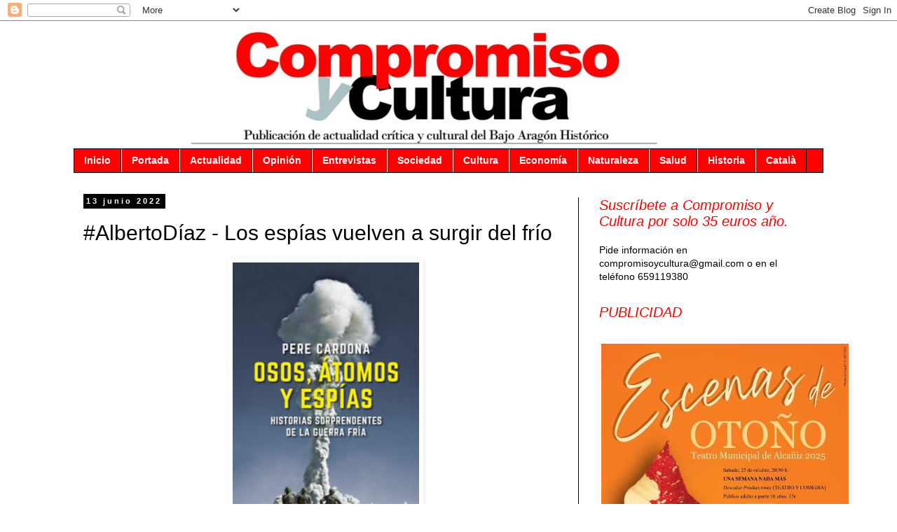

--- FILE ---
content_type: text/html; charset=UTF-8
request_url: https://www.compromisoycultura.net/2022/06/albertodiaz-los-espias-vuelven-surgir.html
body_size: 35426
content:
<!DOCTYPE html>
<html class='v2' dir='ltr' lang='es' xmlns='http://www.w3.org/1999/xhtml' xmlns:b='https://www.google.com/2005/gml/b' xmlns:data='http://www.google.com/2005/gml/data' xmlns:expr='http://www.google.com/2005/gml/expr'>
<head>
<link href='https://www.blogger.com/static/v1/widgets/335934321-css_bundle_v2.css' rel='stylesheet' type='text/css'/>
<meta content='width=1100' name='viewport'/>
<meta content='text/html; charset=UTF-8' http-equiv='Content-Type'/>
<meta content='blogger' name='generator'/>
<link href='https://www.compromisoycultura.net/favicon.ico' rel='icon' type='image/x-icon'/>
<link href='https://www.compromisoycultura.net/2022/06/albertodiaz-los-espias-vuelven-surgir.html' rel='canonical'/>
<link rel="alternate" type="application/atom+xml" title="Compromiso y Cultura - Atom" href="https://www.compromisoycultura.net/feeds/posts/default" />
<link rel="alternate" type="application/rss+xml" title="Compromiso y Cultura - RSS" href="https://www.compromisoycultura.net/feeds/posts/default?alt=rss" />
<link rel="service.post" type="application/atom+xml" title="Compromiso y Cultura - Atom" href="https://www.blogger.com/feeds/8386378799703045249/posts/default" />

<link rel="alternate" type="application/atom+xml" title="Compromiso y Cultura - Atom" href="https://www.compromisoycultura.net/feeds/2971330364198863163/comments/default" />
<!--Can't find substitution for tag [blog.ieCssRetrofitLinks]-->
<link href='https://blogger.googleusercontent.com/img/b/R29vZ2xl/AVvXsEiPxEvNQmn-Yb9CQFVieXllBDYrTQj646ONU2Qgqf0E0wYzkYnfwLi8mq8vXbq46ivqFNE_6jRcSMqZsWaXe0fYMJekVS5FiWm2fI0lNM47KU2b6LcGi6Lo9gVWJM7VvKr7jFbAHQoYw4L1JUmxVzpmWhFLxgC_sRG_evw5js5JIItqGF23sTdyloGudg/w266-h400/Nueva%20imagen.png' rel='image_src'/>
<meta content='https://www.compromisoycultura.net/2022/06/albertodiaz-los-espias-vuelven-surgir.html' property='og:url'/>
<meta content='#AlbertoDíaz - Los espías vuelven a surgir del frío' property='og:title'/>
<meta content='' property='og:description'/>
<meta content='https://blogger.googleusercontent.com/img/b/R29vZ2xl/AVvXsEiPxEvNQmn-Yb9CQFVieXllBDYrTQj646ONU2Qgqf0E0wYzkYnfwLi8mq8vXbq46ivqFNE_6jRcSMqZsWaXe0fYMJekVS5FiWm2fI0lNM47KU2b6LcGi6Lo9gVWJM7VvKr7jFbAHQoYw4L1JUmxVzpmWhFLxgC_sRG_evw5js5JIItqGF23sTdyloGudg/w1200-h630-p-k-no-nu/Nueva%20imagen.png' property='og:image'/>
<title>Compromiso y Cultura: #AlbertoDíaz - Los espías vuelven a surgir del frío</title>
<style id='page-skin-1' type='text/css'><!--
/*
-----------------------------------------------
Blogger Template Style
Name:     Simple
Designer: Blogger
URL:      www.blogger.com
----------------------------------------------- */
/* Variable definitions
====================
<Variable name="keycolor" description="Main Color" type="color" default="#66bbdd"/>
<Group description="Page Text" selector="body">
<Variable name="body.font" description="Font" type="font"
default="normal normal 12px Arial, Tahoma, Helvetica, FreeSans, sans-serif"/>
<Variable name="body.text.color" description="Text Color" type="color" default="#222222"/>
</Group>
<Group description="Backgrounds" selector=".body-fauxcolumns-outer">
<Variable name="body.background.color" description="Outer Background" type="color" default="#66bbdd"/>
<Variable name="content.background.color" description="Main Background" type="color" default="#ffffff"/>
<Variable name="header.background.color" description="Header Background" type="color" default="transparent"/>
</Group>
<Group description="Links" selector=".main-outer">
<Variable name="link.color" description="Link Color" type="color" default="#2288bb"/>
<Variable name="link.visited.color" description="Visited Color" type="color" default="#888888"/>
<Variable name="link.hover.color" description="Hover Color" type="color" default="#33aaff"/>
</Group>
<Group description="Blog Title" selector=".header h1">
<Variable name="header.font" description="Font" type="font"
default="normal normal 60px Arial, Tahoma, Helvetica, FreeSans, sans-serif"/>
<Variable name="header.text.color" description="Title Color" type="color" default="#3399bb" />
</Group>
<Group description="Blog Description" selector=".header .description">
<Variable name="description.text.color" description="Description Color" type="color"
default="#777777" />
</Group>
<Group description="Tabs Text" selector=".tabs-inner .widget li a">
<Variable name="tabs.font" description="Font" type="font"
default="normal normal 14px Arial, Tahoma, Helvetica, FreeSans, sans-serif"/>
<Variable name="tabs.text.color" description="Text Color" type="color" default="#999999"/>
<Variable name="tabs.selected.text.color" description="Selected Color" type="color" default="#000000"/>
</Group>
<Group description="Tabs Background" selector=".tabs-outer .PageList">
<Variable name="tabs.background.color" description="Background Color" type="color" default="#f5f5f5"/>
<Variable name="tabs.selected.background.color" description="Selected Color" type="color" default="#eeeeee"/>
</Group>
<Group description="Post Title" selector="h3.post-title, .comments h4">
<Variable name="post.title.font" description="Font" type="font"
default="normal normal 22px Arial, Tahoma, Helvetica, FreeSans, sans-serif"/>
</Group>
<Group description="Date Header" selector=".date-header">
<Variable name="date.header.color" description="Text Color" type="color"
default="#000000"/>
<Variable name="date.header.background.color" description="Background Color" type="color"
default="transparent"/>
<Variable name="date.header.font" description="Text Font" type="font"
default="normal bold 11px Arial, Tahoma, Helvetica, FreeSans, sans-serif"/>
<Variable name="date.header.padding" description="Date Header Padding" type="string" default="inherit"/>
<Variable name="date.header.letterspacing" description="Date Header Letter Spacing" type="string" default="inherit"/>
<Variable name="date.header.margin" description="Date Header Margin" type="string" default="inherit"/>
</Group>
<Group description="Post Footer" selector=".post-footer">
<Variable name="post.footer.text.color" description="Text Color" type="color" default="#666666"/>
<Variable name="post.footer.background.color" description="Background Color" type="color"
default="#f9f9f9"/>
<Variable name="post.footer.border.color" description="Shadow Color" type="color" default="#eeeeee"/>
</Group>
<Group description="Gadgets" selector="h2">
<Variable name="widget.title.font" description="Title Font" type="font"
default="normal bold 11px Arial, Tahoma, Helvetica, FreeSans, sans-serif"/>
<Variable name="widget.title.text.color" description="Title Color" type="color" default="#000000"/>
<Variable name="widget.alternate.text.color" description="Alternate Color" type="color" default="#999999"/>
</Group>
<Group description="Images" selector=".main-inner">
<Variable name="image.background.color" description="Background Color" type="color" default="#ffffff"/>
<Variable name="image.border.color" description="Border Color" type="color" default="#eeeeee"/>
<Variable name="image.text.color" description="Caption Text Color" type="color" default="#000000"/>
</Group>
<Group description="Accents" selector=".content-inner">
<Variable name="body.rule.color" description="Separator Line Color" type="color" default="#eeeeee"/>
<Variable name="tabs.border.color" description="Tabs Border Color" type="color" default="#000000"/>
</Group>
<Variable name="body.background" description="Body Background" type="background"
color="#ffffff" default="$(color) none repeat scroll top left"/>
<Variable name="body.background.override" description="Body Background Override" type="string" default=""/>
<Variable name="body.background.gradient.cap" description="Body Gradient Cap" type="url"
default="url(https://resources.blogblog.com/blogblog/data/1kt/simple/gradients_light.png)"/>
<Variable name="body.background.gradient.tile" description="Body Gradient Tile" type="url"
default="url(https://resources.blogblog.com/blogblog/data/1kt/simple/body_gradient_tile_light.png)"/>
<Variable name="content.background.color.selector" description="Content Background Color Selector" type="string" default=".content-inner"/>
<Variable name="content.padding" description="Content Padding" type="length" default="10px" min="0" max="100px"/>
<Variable name="content.padding.horizontal" description="Content Horizontal Padding" type="length" default="10px" min="0" max="100px"/>
<Variable name="content.shadow.spread" description="Content Shadow Spread" type="length" default="40px" min="0" max="100px"/>
<Variable name="content.shadow.spread.webkit" description="Content Shadow Spread (WebKit)" type="length" default="5px" min="0" max="100px"/>
<Variable name="content.shadow.spread.ie" description="Content Shadow Spread (IE)" type="length" default="10px" min="0" max="100px"/>
<Variable name="main.border.width" description="Main Border Width" type="length" default="0" min="0" max="10px"/>
<Variable name="header.background.gradient" description="Header Gradient" type="url" default="none"/>
<Variable name="header.shadow.offset.left" description="Header Shadow Offset Left" type="length" default="-1px" min="-50px" max="50px"/>
<Variable name="header.shadow.offset.top" description="Header Shadow Offset Top" type="length" default="-1px" min="-50px" max="50px"/>
<Variable name="header.shadow.spread" description="Header Shadow Spread" type="length" default="1px" min="0" max="100px"/>
<Variable name="header.padding" description="Header Padding" type="length" default="30px" min="0" max="100px"/>
<Variable name="header.border.size" description="Header Border Size" type="length" default="1px" min="0" max="10px"/>
<Variable name="header.bottom.border.size" description="Header Bottom Border Size" type="length" default="1px" min="0" max="10px"/>
<Variable name="header.border.horizontalsize" description="Header Horizontal Border Size" type="length" default="0" min="0" max="10px"/>
<Variable name="description.text.size" description="Description Text Size" type="string" default="140%"/>
<Variable name="tabs.margin.top" description="Tabs Margin Top" type="length" default="0" min="0" max="100px"/>
<Variable name="tabs.margin.side" description="Tabs Side Margin" type="length" default="30px" min="0" max="100px"/>
<Variable name="tabs.background.gradient" description="Tabs Background Gradient" type="url"
default="url(https://resources.blogblog.com/blogblog/data/1kt/simple/gradients_light.png)"/>
<Variable name="tabs.border.width" description="Tabs Border Width" type="length" default="1px" min="0" max="10px"/>
<Variable name="tabs.bevel.border.width" description="Tabs Bevel Border Width" type="length" default="1px" min="0" max="10px"/>
<Variable name="post.margin.bottom" description="Post Bottom Margin" type="length" default="25px" min="0" max="100px"/>
<Variable name="image.border.small.size" description="Image Border Small Size" type="length" default="2px" min="0" max="10px"/>
<Variable name="image.border.large.size" description="Image Border Large Size" type="length" default="5px" min="0" max="10px"/>
<Variable name="page.width.selector" description="Page Width Selector" type="string" default=".region-inner"/>
<Variable name="page.width" description="Page Width" type="string" default="auto"/>
<Variable name="main.section.margin" description="Main Section Margin" type="length" default="15px" min="0" max="100px"/>
<Variable name="main.padding" description="Main Padding" type="length" default="15px" min="0" max="100px"/>
<Variable name="main.padding.top" description="Main Padding Top" type="length" default="30px" min="0" max="100px"/>
<Variable name="main.padding.bottom" description="Main Padding Bottom" type="length" default="30px" min="0" max="100px"/>
<Variable name="paging.background"
color="#ffffff"
description="Background of blog paging area" type="background"
default="transparent none no-repeat scroll top center"/>
<Variable name="footer.bevel" description="Bevel border length of footer" type="length" default="0" min="0" max="10px"/>
<Variable name="mobile.background.overlay" description="Mobile Background Overlay" type="string"
default="transparent none repeat scroll top left"/>
<Variable name="mobile.background.size" description="Mobile Background Size" type="string" default="auto"/>
<Variable name="mobile.button.color" description="Mobile Button Color" type="color" default="#ffffff" />
<Variable name="startSide" description="Side where text starts in blog language" type="automatic" default="left"/>
<Variable name="endSide" description="Side where text ends in blog language" type="automatic" default="right"/>
*/
/* Content
----------------------------------------------- */
body {
font: normal normal 14px Arial, Tahoma, Helvetica, FreeSans, sans-serif;
color: #000000;
background: #ffffff none repeat scroll top left;
padding: 0 0 0 0;
}
html body .region-inner {
min-width: 0;
max-width: 100%;
width: auto;
}
h2 {
font-size: 22px;
}
a:link {
text-decoration:none;
color: #000000;
}
a:visited {
text-decoration:none;
color: #000000;
}
a:hover {
text-decoration:underline;
color: #ff0000;
}
.body-fauxcolumn-outer .fauxcolumn-inner {
background: transparent none repeat scroll top left;
_background-image: none;
}
.body-fauxcolumn-outer .cap-top {
position: absolute;
z-index: 1;
height: 400px;
width: 100%;
}
.body-fauxcolumn-outer .cap-top .cap-left {
width: 100%;
background: transparent none repeat-x scroll top left;
_background-image: none;
}
.content-outer {
-moz-box-shadow: 0 0 0 rgba(0, 0, 0, .15);
-webkit-box-shadow: 0 0 0 rgba(0, 0, 0, .15);
-goog-ms-box-shadow: 0 0 0 #333333;
box-shadow: 0 0 0 rgba(0, 0, 0, .15);
margin-bottom: 1px;
}
.content-inner {
padding: 10px 40px;
}
.content-inner {
background-color: #ffffff;
}
/* Header
----------------------------------------------- */
.header-outer {
background: transparent none repeat-x scroll 0 -400px;
_background-image: none;
}
.Header h1 {
font: normal normal 40px 'Trebuchet MS',Trebuchet,Verdana,sans-serif;
color: #000000;
text-shadow: 0 0 0 rgba(0, 0, 0, .2);
}
.Header h1 a {
color: #000000;
}
.Header .description {
font-size: 18px;
color: #000000;
}
.header-inner .Header .titlewrapper {
padding: 22px 0;
}
.header-inner .Header .descriptionwrapper {
padding: 0 0;
}
/* Tabs
----------------------------------------------- */
.tabs-inner .section:first-child {
border-top: 0 solid #000000;
}
.tabs-inner .section:first-child ul {
margin-top: -1px;
border-top: 1px solid #000000;
border-left: 1px solid #000000;
border-right: 1px solid #000000;
}
.tabs-inner .widget ul {
background: #ff0000 none repeat-x scroll 0 -800px;
_background-image: none;
border-bottom: 1px solid #000000;
margin-top: 0;
margin-left: -30px;
margin-right: -30px;
}
.tabs-inner .widget li a {
display: inline-block;
padding: .6em 1em;
font: normal bold 14px Arial, Tahoma, Helvetica, FreeSans, sans-serif;
color: #ffffff;
border-left: 1px solid #ffffff;
border-right: 1px solid #000000;
}
.tabs-inner .widget li:first-child a {
border-left: none;
}
.tabs-inner .widget li.selected a, .tabs-inner .widget li a:hover {
color: #ff0000;
background-color: #ffffff;
text-decoration: none;
}
/* Columns
----------------------------------------------- */
.main-outer {
border-top: 0 solid #000000;
}
.fauxcolumn-left-outer .fauxcolumn-inner {
border-right: 1px solid #000000;
}
.fauxcolumn-right-outer .fauxcolumn-inner {
border-left: 1px solid #000000;
}
/* Headings
----------------------------------------------- */
div.widget > h2,
div.widget h2.title {
margin: 0 0 1em 0;
font: italic normal 20px Impact, sans-serif;
color: #ff0000;
}
/* Widgets
----------------------------------------------- */
.widget .zippy {
color: #777777;
text-shadow: 2px 2px 1px rgba(0, 0, 0, .1);
}
.widget .popular-posts ul {
list-style: none;
}
/* Posts
----------------------------------------------- */
h2.date-header {
font: normal bold 11px Arial, Tahoma, Helvetica, FreeSans, sans-serif;
}
.date-header span {
background-color: #000000;
color: #ffffff;
padding: 0.4em;
letter-spacing: 3px;
margin: inherit;
}
.main-inner {
padding-top: 35px;
padding-bottom: 65px;
}
.main-inner .column-center-inner {
padding: 0 0;
}
.main-inner .column-center-inner .section {
margin: 0 1em;
}
.post {
margin: 0 0 45px 0;
}
h3.post-title, .comments h4 {
font: normal normal 30px Impact, sans-serif;
margin: .75em 0 0;
}
.post-body {
font-size: 110%;
line-height: 1.4;
position: relative;
}
.post-body img, .post-body .tr-caption-container, .Profile img, .Image img,
.BlogList .item-thumbnail img {
padding: 2px;
background: rgba(0, 0, 0, 0);
border: 1px solid #ffffff;
-moz-box-shadow: 1px 1px 5px rgba(0, 0, 0, .1);
-webkit-box-shadow: 1px 1px 5px rgba(0, 0, 0, .1);
box-shadow: 1px 1px 5px rgba(0, 0, 0, .1);
}
.post-body img, .post-body .tr-caption-container {
padding: 5px;
}
.post-body .tr-caption-container {
color: #000000;
}
.post-body .tr-caption-container img {
padding: 0;
background: transparent;
border: none;
-moz-box-shadow: 0 0 0 rgba(0, 0, 0, .1);
-webkit-box-shadow: 0 0 0 rgba(0, 0, 0, .1);
box-shadow: 0 0 0 rgba(0, 0, 0, .1);
}
.post-header {
margin: 0 0 1.5em;
line-height: 1.6;
font-size: 90%;
}
.post-footer {
margin: 20px -2px 0;
padding: 5px 10px;
color: #000000;
background-color: #eeeeee;
border-bottom: 1px solid #eeeeee;
line-height: 1.6;
font-size: 90%;
}
#comments .comment-author {
padding-top: 1.5em;
border-top: 1px solid #000000;
background-position: 0 1.5em;
}
#comments .comment-author:first-child {
padding-top: 0;
border-top: none;
}
.avatar-image-container {
margin: .2em 0 0;
}
#comments .avatar-image-container img {
border: 1px solid #ffffff;
}
/* Comments
----------------------------------------------- */
.comments .comments-content .icon.blog-author {
background-repeat: no-repeat;
background-image: url([data-uri]);
}
.comments .comments-content .loadmore a {
border-top: 1px solid #777777;
border-bottom: 1px solid #777777;
}
.comments .comment-thread.inline-thread {
background-color: #eeeeee;
}
.comments .continue {
border-top: 2px solid #777777;
}
/* Accents
---------------------------------------------- */
.section-columns td.columns-cell {
border-left: 1px solid #000000;
}
.blog-pager {
background: transparent url(https://resources.blogblog.com/blogblog/data/1kt/simple/paging_dot.png) repeat-x scroll top center;
}
.blog-pager-older-link, .home-link,
.blog-pager-newer-link {
background-color: #ffffff;
padding: 5px;
}
.footer-outer {
border-top: 1px dashed #bbbbbb;
}
/* Mobile
----------------------------------------------- */
body.mobile  {
background-size: auto;
}
.mobile .body-fauxcolumn-outer {
background: transparent none repeat scroll top left;
}
.mobile .body-fauxcolumn-outer .cap-top {
background-size: 100% auto;
}
.mobile .content-outer {
-webkit-box-shadow: 0 0 3px rgba(0, 0, 0, .15);
box-shadow: 0 0 3px rgba(0, 0, 0, .15);
}
.mobile .tabs-inner .widget ul {
margin-left: 0;
margin-right: 0;
}
.mobile .post {
margin: 0;
}
.mobile .main-inner .column-center-inner .section {
margin: 0;
}
.mobile .date-header span {
padding: 0.1em 10px;
margin: 0 -10px;
}
.mobile h3.post-title {
margin: 0;
}
.mobile .blog-pager {
background: transparent none no-repeat scroll top center;
}
.mobile .footer-outer {
border-top: none;
}
.mobile .main-inner, .mobile .footer-inner {
background-color: #ffffff;
}
.mobile-index-contents {
color: #000000;
}
.mobile-link-button {
background-color: #000000;
}
.mobile-link-button a:link, .mobile-link-button a:visited {
color: #ff0000;
}
.mobile .tabs-inner .section:first-child {
border-top: none;
}
.mobile .tabs-inner .PageList .widget-content {
background-color: #ffffff;
color: #ff0000;
border-top: 1px solid #000000;
border-bottom: 1px solid #000000;
}
.mobile .tabs-inner .PageList .widget-content .pagelist-arrow {
border-left: 1px solid #000000;
}
#slider {
position: relative;
overflow: hidden;
width: 100%;
height: 190px;
margin: 0 auto;
padding: 0;
}
#slider > div {
position: absolute;
top: 0;
left: 0;
}
#slider img {
width: 100%;
min-height: 19px;
margin: 0;
padding: 0;
border: 0;
}
--></style>
<style id='template-skin-1' type='text/css'><!--
body {
min-width: 1150px;
}
.content-outer, .content-fauxcolumn-outer, .region-inner {
min-width: 1150px;
max-width: 1150px;
_width: 1150px;
}
.main-inner .columns {
padding-left: 0;
padding-right: 350px;
}
.main-inner .fauxcolumn-center-outer {
left: 0;
right: 350px;
/* IE6 does not respect left and right together */
_width: expression(this.parentNode.offsetWidth -
parseInt("0") -
parseInt("350px") + 'px');
}
.main-inner .fauxcolumn-left-outer {
width: 0;
}
.main-inner .fauxcolumn-right-outer {
width: 350px;
}
.main-inner .column-left-outer {
width: 0;
right: 100%;
margin-left: -0;
}
.main-inner .column-right-outer {
width: 350px;
margin-right: -350px;
}
#layout {
min-width: 0;
}
#layout .content-outer {
min-width: 0;
width: 800px;
}
#layout .region-inner {
min-width: 0;
width: auto;
}
body#layout div.add_widget {
padding: 8px;
}
body#layout div.add_widget a {
margin-left: 32px;
}
--></style>
<script src='https://code.jquery.com/jquery-3.4.1.min.js' type='text/javascript'></script>
<script type='text/javascript'>//<![CDATA[
$(function(){
    $('#slider div:gt(0)').hide();
    setInterval(function(){
      $('#slider div:first-child').fadeOut(0)
         .next('div').fadeIn(1000)
         .end().appendTo('#slider');}, 4000);
});//]]>
</script>
<link href='https://www.blogger.com/dyn-css/authorization.css?targetBlogID=8386378799703045249&amp;zx=24a8e1ed-f795-48e0-9201-83f2f4e0c296' media='none' onload='if(media!=&#39;all&#39;)media=&#39;all&#39;' rel='stylesheet'/><noscript><link href='https://www.blogger.com/dyn-css/authorization.css?targetBlogID=8386378799703045249&amp;zx=24a8e1ed-f795-48e0-9201-83f2f4e0c296' rel='stylesheet'/></noscript>
<meta name='google-adsense-platform-account' content='ca-host-pub-1556223355139109'/>
<meta name='google-adsense-platform-domain' content='blogspot.com'/>

<link rel="stylesheet" href="https://fonts.googleapis.com/css2?display=swap&family=Sigmar+One"></head>
<body class='loading'>
<div class='navbar section' id='navbar' name='Barra de navegación'><div class='widget Navbar' data-version='1' id='Navbar1'><script type="text/javascript">
    function setAttributeOnload(object, attribute, val) {
      if(window.addEventListener) {
        window.addEventListener('load',
          function(){ object[attribute] = val; }, false);
      } else {
        window.attachEvent('onload', function(){ object[attribute] = val; });
      }
    }
  </script>
<div id="navbar-iframe-container"></div>
<script type="text/javascript" src="https://apis.google.com/js/platform.js"></script>
<script type="text/javascript">
      gapi.load("gapi.iframes:gapi.iframes.style.bubble", function() {
        if (gapi.iframes && gapi.iframes.getContext) {
          gapi.iframes.getContext().openChild({
              url: 'https://www.blogger.com/navbar/8386378799703045249?po\x3d2971330364198863163\x26origin\x3dhttps://www.compromisoycultura.net',
              where: document.getElementById("navbar-iframe-container"),
              id: "navbar-iframe"
          });
        }
      });
    </script><script type="text/javascript">
(function() {
var script = document.createElement('script');
script.type = 'text/javascript';
script.src = '//pagead2.googlesyndication.com/pagead/js/google_top_exp.js';
var head = document.getElementsByTagName('head')[0];
if (head) {
head.appendChild(script);
}})();
</script>
</div></div>
<div class='body-fauxcolumns'>
<div class='fauxcolumn-outer body-fauxcolumn-outer'>
<div class='cap-top'>
<div class='cap-left'></div>
<div class='cap-right'></div>
</div>
<div class='fauxborder-left'>
<div class='fauxborder-right'></div>
<div class='fauxcolumn-inner'>
</div>
</div>
<div class='cap-bottom'>
<div class='cap-left'></div>
<div class='cap-right'></div>
</div>
</div>
</div>
<div class='content'>
<div class='content-fauxcolumns'>
<div class='fauxcolumn-outer content-fauxcolumn-outer'>
<div class='cap-top'>
<div class='cap-left'></div>
<div class='cap-right'></div>
</div>
<div class='fauxborder-left'>
<div class='fauxborder-right'></div>
<div class='fauxcolumn-inner'>
</div>
</div>
<div class='cap-bottom'>
<div class='cap-left'></div>
<div class='cap-right'></div>
</div>
</div>
</div>
<div class='content-outer'>
<div class='content-cap-top cap-top'>
<div class='cap-left'></div>
<div class='cap-right'></div>
</div>
<div class='fauxborder-left content-fauxborder-left'>
<div class='fauxborder-right content-fauxborder-right'></div>
<div class='content-inner'>
<header>
<div class='header-outer'>
<div class='header-cap-top cap-top'>
<div class='cap-left'></div>
<div class='cap-right'></div>
</div>
<div class='fauxborder-left header-fauxborder-left'>
<div class='fauxborder-right header-fauxborder-right'></div>
<div class='region-inner header-inner'>
<div class='header section' id='header' name='Cabecera'><div class='widget Header' data-version='1' id='Header1'>
<div id='header-inner'>
<a href='https://www.compromisoycultura.net/' style='display: block'>
<img alt='Compromiso y Cultura' height='173px; ' id='Header1_headerimg' src='https://blogger.googleusercontent.com/img/b/R29vZ2xl/AVvXsEiGU8bU3UGM2PxcsYI8pDT-XrtOTmlGK4QMHeBnZdUr9G0MFj-Y_Kv1svv87Ggo_AIApl5_mwWGkqinF9fAcvOppuRct4YOqc3K0LMpcOthQYQE1Px25ga35QPGlCS6Fv9pq9FTEaciU-Qm/s1600/cyc-logo-web-cabecera.bmp' style='display: block' width='1056px; '/>
</a>
</div>
</div></div>
</div>
</div>
<div class='header-cap-bottom cap-bottom'>
<div class='cap-left'></div>
<div class='cap-right'></div>
</div>
</div>
</header>
<div class='tabs-outer'>
<div class='tabs-cap-top cap-top'>
<div class='cap-left'></div>
<div class='cap-right'></div>
</div>
<div class='fauxborder-left tabs-fauxborder-left'>
<div class='fauxborder-right tabs-fauxborder-right'></div>
<div class='region-inner tabs-inner'>
<div class='tabs section' id='crosscol' name='Multicolumnas'><div class='widget PageList' data-version='1' id='PageList1'>
<h2>Páginas</h2>
<div class='widget-content'>
<ul>
<li>
<a href='https://www.compromisoycultura.net/'>Inicio</a>
</li>
<li>
<a href='https://cyc-compromisoycultura.blogspot.com/search/label/Portada'>Portada</a>
</li>
<li>
<a href='https://cyc-compromisoycultura.blogspot.com/search/label/Actualidad'>Actualidad</a>
</li>
<li>
<a href='https://cyc-compromisoycultura.blogspot.com/search/label/Opinión'>Opinión</a>
</li>
<li>
<a href='https://cyc-compromisoycultura.blogspot.com/search/label/Entrevistas'>Entrevistas</a>
</li>
<li>
<a href='https://cyc-compromisoycultura.blogspot.com/search/label/Sociedad'>Sociedad</a>
</li>
<li>
<a href='https://cyc-compromisoycultura.blogspot.com/search/label/Cultura'>Cultura</a>
</li>
<li>
<a href='https://cyc-compromisoycultura.blogspot.com/search/label/Economía'>Economía</a>
</li>
<li>
<a href='https://cyc-compromisoycultura.blogspot.com/search/label/Naturaleza'>Naturaleza</a>
</li>
<li>
<a href='https://cyc-compromisoycultura.blogspot.com/search/label/Salud'>Salud</a>
</li>
<li>
<a href='https://cyc-compromisoycultura.blogspot.com/search/label/Historia'>Historia</a>
</li>
<li>
<a href='https://cyc-compromisoycultura.blogspot.com/search/label/Català'>Català</a>
</li>
</ul>
<div class='clear'></div>
</div>
</div></div>
<div class='tabs no-items section' id='crosscol-overflow' name='Cross-Column 2'></div>
</div>
</div>
<div class='tabs-cap-bottom cap-bottom'>
<div class='cap-left'></div>
<div class='cap-right'></div>
</div>
</div>
<div class='main-outer'>
<div class='main-cap-top cap-top'>
<div class='cap-left'></div>
<div class='cap-right'></div>
</div>
<div class='fauxborder-left main-fauxborder-left'>
<div class='fauxborder-right main-fauxborder-right'></div>
<div class='region-inner main-inner'>
<div class='columns fauxcolumns'>
<div class='fauxcolumn-outer fauxcolumn-center-outer'>
<div class='cap-top'>
<div class='cap-left'></div>
<div class='cap-right'></div>
</div>
<div class='fauxborder-left'>
<div class='fauxborder-right'></div>
<div class='fauxcolumn-inner'>
</div>
</div>
<div class='cap-bottom'>
<div class='cap-left'></div>
<div class='cap-right'></div>
</div>
</div>
<div class='fauxcolumn-outer fauxcolumn-left-outer'>
<div class='cap-top'>
<div class='cap-left'></div>
<div class='cap-right'></div>
</div>
<div class='fauxborder-left'>
<div class='fauxborder-right'></div>
<div class='fauxcolumn-inner'>
</div>
</div>
<div class='cap-bottom'>
<div class='cap-left'></div>
<div class='cap-right'></div>
</div>
</div>
<div class='fauxcolumn-outer fauxcolumn-right-outer'>
<div class='cap-top'>
<div class='cap-left'></div>
<div class='cap-right'></div>
</div>
<div class='fauxborder-left'>
<div class='fauxborder-right'></div>
<div class='fauxcolumn-inner'>
</div>
</div>
<div class='cap-bottom'>
<div class='cap-left'></div>
<div class='cap-right'></div>
</div>
</div>
<!-- corrects IE6 width calculation -->
<div class='columns-inner'>
<div class='column-center-outer'>
<div class='column-center-inner'>
<div class='main section' id='main' name='Principal'><div class='widget Blog' data-version='1' id='Blog1'>
<div class='blog-posts hfeed'>

          <div class="date-outer">
        
<h2 class='date-header'><span>13 junio 2022</span></h2>

          <div class="date-posts">
        
<div class='post-outer'>
<div class='post hentry uncustomized-post-template' itemprop='blogPost' itemscope='itemscope' itemtype='http://schema.org/BlogPosting'>
<meta content='https://blogger.googleusercontent.com/img/b/R29vZ2xl/AVvXsEiPxEvNQmn-Yb9CQFVieXllBDYrTQj646ONU2Qgqf0E0wYzkYnfwLi8mq8vXbq46ivqFNE_6jRcSMqZsWaXe0fYMJekVS5FiWm2fI0lNM47KU2b6LcGi6Lo9gVWJM7VvKr7jFbAHQoYw4L1JUmxVzpmWhFLxgC_sRG_evw5js5JIItqGF23sTdyloGudg/w266-h400/Nueva%20imagen.png' itemprop='image_url'/>
<meta content='8386378799703045249' itemprop='blogId'/>
<meta content='2971330364198863163' itemprop='postId'/>
<a name='2971330364198863163'></a>
<h3 class='post-title entry-title' itemprop='name'>
#AlbertoDíaz - Los espías vuelven a surgir del frío
</h3>
<div class='post-header'>
<div class='post-header-line-1'></div>
</div>
<div class='post-body entry-content' id='post-body-2971330364198863163' itemprop='description articleBody'>
<div class="separator" style="clear: both; text-align: center;"><a href="https://blogger.googleusercontent.com/img/b/R29vZ2xl/AVvXsEiPxEvNQmn-Yb9CQFVieXllBDYrTQj646ONU2Qgqf0E0wYzkYnfwLi8mq8vXbq46ivqFNE_6jRcSMqZsWaXe0fYMJekVS5FiWm2fI0lNM47KU2b6LcGi6Lo9gVWJM7VvKr7jFbAHQoYw4L1JUmxVzpmWhFLxgC_sRG_evw5js5JIItqGF23sTdyloGudg/s337/Nueva%20imagen.png" imageanchor="1" style="margin-left: 1em; margin-right: 1em;"><img border="0" data-original-height="337" data-original-width="224" height="400" src="https://blogger.googleusercontent.com/img/b/R29vZ2xl/AVvXsEiPxEvNQmn-Yb9CQFVieXllBDYrTQj646ONU2Qgqf0E0wYzkYnfwLi8mq8vXbq46ivqFNE_6jRcSMqZsWaXe0fYMJekVS5FiWm2fI0lNM47KU2b6LcGi6Lo9gVWJM7VvKr7jFbAHQoYw4L1JUmxVzpmWhFLxgC_sRG_evw5js5JIItqGF23sTdyloGudg/w266-h400/Nueva%20imagen.png" width="266" /></a></div><div class="separator" style="clear: both; text-align: center;"><br /></div><div class="separator" style="clear: both; text-align: left;"><br /></div><h2 style="clear: both; text-align: left;">Los espías vuelven a surgir del frío</h2><h3 style="text-align: left;">El espionaje produce montañas de documentos: el 99 % no deberían ser secretos y la mayoría  son irrelevantes<span><a name="more"></a></span> </h3><div><br /></div><br /><br />Desde John Le Carré a Graham Greene o Ian Fleming en la ficción, pasando por los reales &#8220;Pegasus&#8221;, el Mossad y la KGB o el MI-6, la peste de los espías sigue contaminando la política exterior e interior de los países afectados (que en general lo son todos, los poderosos y algunos que no lo son). Claro que ese sórdido mundo  que ha excitado la imaginación literaria y la cinematográfica del último siglo, no tiene nada que ver con James Bond, el espía seductor e invencible, ni con el romanticismo elegante y amoral que se suele añadir a historias más bien patéticas como la de Mata-Hari, Christine Keeler (caso Prófumo) los Rosemberg, Kim Philby, Anthony Blunt o Ivanovich Abel (El protagonista de la brillante película de  Spielberg  &#8220;El puente de los espías&#8221;). <br /><br /> Los &#8220;arcana imperii&#8221;, los famosos secretos de Estado, cuya defensa o adquisición han sido objeto de incontables ensayos y narraciones desde los tiempos de griegos, romanos o egipcios. Pero lo cierto es que, desde la  modernidad hasta nuestros días, la idea, tan sobrevalorada, de los &#8220;arcana&#8221;, está a la baja. A través del análisis de los famosos Papeles del Pentágono y la guerra de Vietnam, realizado por la filósofa alemana Hanna Arendt (&#8220;La mentira en política&#8221;) se desmitifica el valor de los tan preciados documentos secretos. &#8220;Uno de los peligros del exceso de la &#8216;clasificación&#8217; de documentos es que no sólo niega el acceso a los ciudadanos y a sus representantes electos el acceso a lo que deben saber para formarse una opinión y tomar decisiones, sino que los que reciben la autorización para conocer los hechos relevantes, permanecen cómodamente ajenos a ellos. Y no es porque una mano invisible se los oculte deliberadamente, sino porque tienen unos hábitos  mentales que no les facilitan ni la inclinación ni el tiempo necesario para buscar hechos pertinentes entre montañas de documentos, noventa y nueve por ciento de  los cuales no deberían ser secretos y la mayoría de los cuales son irrelevantes con respecto a fines prácticos&#8221;. &#8220;Vietnam &#8211;concluye la Arendt&#8211; es un ejemplo increíble de la utilización de medios excesivos para conseguir objetivos de poca importancia en una región de escaso interés político-estratégico&#8221;. <br /><br /> En un mundo global dominado por la ubicuidad y omnipotencia de los móviles, internet, redes sociales, drones y &#8220;hackers&#8221; el tema de los espías y los &#8220;arcana imperii&#8221; resulta por lo menos superfluo, aunque se pueden vivir casos tan ridículamente explotados como el sistema &#8220;Pegasus&#8221; y su uso contra políticos españoles e independentistas. Con el &#8220;catalangate&#8221; los &#8220;indepes&#8221; logran una vía más para su victimismo y además el Gobierno les regala el lamentable sacrificio de una ministra &#8211;por actividades de seguridad nacional, la mayoría refrendadas por el correspondiente permiso judicial-  y como propina,  obtener paso libre para fisgonear en un organismo que se ocupa de cuestiones más graves que los coqueteos de determinados políticos catalanes con alguna &#8220;potencia del mal&#8221;, léase los siervos de Putin.<br /><br /> <br /><br /> La torpeza y el interesado pactismo gubernamental puede poner en peligro las misiones del Centro Nacional de Inteligencia y la seguridad nacional. Imaginen el clima esquizofrénico que supone que &#8220;los enemigos del Estado&#8221; a los que se había ordenado vigilar (ERC, Bildu y la CUP) sean los &#8220;socios&#8221; que garantizan la mayoría parlamentaria. Sería interesante saber qué opinan los socios de España en la OTAN, cuya &#8220;cumbre&#8221; es dentro de un mes y pico en Madrid. Pero muy abiertos a compartir secretos no creo que estén. <br /><br /> De todas maneras, dejando al margen la presumible falta de lógica del mundo del espionaje en estos tiempos, la dinámica de los recientes acontecimientos sugiere algo alarmante: la previsible vuelta a una nueva &#8220;guerra fría&#8221; (ojalá no sea &#8220;caliente&#8221;) y con ello la alarmante tragicomedia psicológica mundial de la segunda mitad del siglo pasado, esta vez con tres actores principales, los EEUU, la Rusia putinesca y China. El régimen chino &#8220;prospera&#8221; bajo el capitalismo más salvaje y consumista, con el guantelete de hierro de un autoritarismo vestido con la lógica del superviviente y la disciplina férrea del partido pseudocomunista. Pekín pasa a primera línea en la lucha por la hegemonía, mal que les pese a los otros dos. <br /><br /> En el libro de Pere Cardona, &#8220;Osos, átomos y espías&#8221; (ed.  Principal de los Libros) podrán comprobar ustedes la escasa categoría de los políticos y científicos, espías, prensa y pensadores  que &#8211;con honrosas excepciones&#8211; habían de auspiciar un nuevo orden tras la Segunda Guerra Mundial. Tensión, miedo al holocausto nuclear, batallas de medios de comunicación y la actividad penosa de los servicios de inteligencia (esos organismos son a la inteligencia lo que la música clásica a la música militar), forman un entramado que muestra la sobrevivencia activa de la estupidez, el orgullo, la vanidad y la codicia de los hombres. <br /><br /> El problema no es que todo ese paquete desvirtuara las cuestiones ideológicas &#8211;las más citadas y las menos respetadas&#8211; en aquellos tiempos, sino el que  no aprendimos nada y por tanto volvamos a repetir errores semejantes. En cuanto a los intereses financieros, comerciales, nacionalistas o racistas siguen siendo el motor del proceso. Por tanto vamos a volver a la &#8220;guerra fría&#8221;, con sus hornadas de informantes, negociantes, granujas de toda laya, vampiresas sin traje largo, &#8220;frikis&#8221; informáticos comprados en subasta o drones de alta AI capaces de destrozar algo con la eficacia de un rayo laser y sin riesgo alguno. Sin embargo, es un ejercicio de conocimiento crítico muy útil leer los errores, arbitrariedades, exageraciones y ridículas tragedias causadas por políticos, militares  y espías en acción durante la anterior &#8220;guerra fría&#8221;. Sumemos las anécdotas que han sembrado las posteriores &#8220;guerras calientes&#8221; en Vietnam, Afganistán, Siria, Irak, Oriente Medio (etc.). Pues bien, lo que nos viene encima  amenaza con superarlas. A más medios y parecida estupidez irresponsable, mayor daño. <br /><br /> Lean consecutivamente a Hanna Arendt y a Pere Cardona. A través  de una pedagógica proyección del pasado sobre el futuro en estos textos, veremos la clase de cóctel explosivo que se está preparando. Y aunque sabemos que el azar puede alterar todas las previsiones, es más que probable que algunas de las cuestiones que apuntan esos dos libros las veamos más o menos fielmente reflejadas en eventos futuros, no tanto en los detalles como en las líneas de actuación y su falta de sentido común, coherencia o veracidad. <br /><br /> Analicemos algunos datos del libro de Cardona: Quizá habrá algún caso semejante al de los Rosemberg en Occidente, China o Rusia; el nuevo Powell no será un piloto eyectado sino un empresario tecnológico o alimentario; redes como la de Trigon las esparce la CIA y la KGB por todos los países; será probable que un futuro presidente Trump (si tienen <br /><br />&#8211;tenemos&#8211; tan mala suerte) o el mismo Putin, pidan a sus perros de presa que atenten contra la vida de cualquier dirigente político incómodo, como con Castro en tiempos de Kennedy. Pero no se dará la jugada de carambolas que provocó la caída del Muro de Berlín. Y menos la de la pequeña Samantha Smith cuya carta dirigida al presidente Yuri Andrópov en 1983 logró frenar un conflicto nuclear. <br /><br /> La conclusión es que, con algunas excepciones, el entramado de políticos mal formados, de militares que van,  a lo suyo y de servicios de &#8220;inteligencia&#8221; que no son inteligentes, va a causar que en la segunda mitad del siglo XXI (si no nos hemos quedado sin planeta antes) salgan narraciones y anécdotas, quizá no en libros de papel &#8211;espero no llegar a ver tal cosa&#8211; similares a las que nos cuenta Cardona. Aunque ya no podrán titularse con mención a osos (extinguidos). Pero sí a espías, paradigma del chismorreo interesado, a menudo falaz y casi siempre inútil.&#9632; <br /><br /><br />FICHAS <br /><br />OSOS, ÁTOMOS Y ESPÍAS.-Historias sorprendentes de la guerra fría.- Pere Cardona. Ed. Principal de los Libros. 428 págs. <br /><br />LA MENTIRA EN POLÍTICA.- Hanna Arendt.- Trad. Carmen Criado.- Alianza Editorial.-101 págs.<div><br /></div><img src="https://blogger.googleusercontent.com/img/b/R29vZ2xl/AVvXsEglJSXMmPyOScurqgeEpKgPGFchtBfVtPD_zRuwsOyGyWm3aB_z9l6qS9hUuhDjw9RznrtXqBOFoM_B7qA3Kk2Dzd9q6UlUXW_Ars1KdDn6hXwG9ppZWKoLKy7kMHOK_XOHgGk4ZSQNNQmt/w144-h158/Nueva+imagen+%25281%2529.png" style="background: rgb(255, 255, 255); border: 1px solid rgb(255, 255, 255); box-shadow: rgba(0, 0, 0, 0.1) 1px 1px 5px; font-family: Arial, Tahoma, Helvetica, FreeSans, sans-serif; font-size: 15.4px; padding: 5px;" /><div style="background-color: white; font-family: Arial, Tahoma, Helvetica, FreeSans, sans-serif; font-size: 15.4px;"><b><span style="background-color: black; color: white;">Alberto Díaz</span></b></div><span style="background-color: white; font-family: Arial, Tahoma, Helvetica, FreeSans, sans-serif; font-size: 15.4px;"><span face="Arial, Tahoma, Helvetica, FreeSans, sans-serif" style="font-size: 15.4px;">Periodista, Psicólogo y Crítico literario</span><br style="font-size: 15.4px;" /></span><div><span style="background-color: white; font-family: Arial, Tahoma, Helvetica, FreeSans, sans-serif; font-size: 15.4px;">charlus03@yahoo.es</span>&nbsp; <br /><br /> <br /></div>
<div style='clear: both;'></div>
</div>
<div class='post-footer'>
<div class='post-footer-line post-footer-line-1'>
<span class='post-author vcard'>
</span>
<span class='post-timestamp'>
Publicado en
<meta content='https://www.compromisoycultura.net/2022/06/albertodiaz-los-espias-vuelven-surgir.html' itemprop='url'/>
<a class='timestamp-link' href='https://www.compromisoycultura.net/2022/06/albertodiaz-los-espias-vuelven-surgir.html' rel='bookmark' title='permanent link'><abbr class='published' itemprop='datePublished' title='2022-06-13T19:00:00+02:00'>junio 13, 2022</abbr></a>
</span>
<span class='post-comment-link'>
</span>
<span class='post-icons'>
<span class='item-action'>
<a href='https://www.blogger.com/email-post/8386378799703045249/2971330364198863163' title='Enviar entrada por correo electrónico'>
<img alt='' class='icon-action' height='13' src='https://resources.blogblog.com/img/icon18_email.gif' width='18'/>
</a>
</span>
</span>
<div class='post-share-buttons goog-inline-block'>
<a class='goog-inline-block share-button sb-email' href='https://www.blogger.com/share-post.g?blogID=8386378799703045249&postID=2971330364198863163&target=email' target='_blank' title='Enviar por correo electrónico'><span class='share-button-link-text'>Enviar por correo electrónico</span></a><a class='goog-inline-block share-button sb-blog' href='https://www.blogger.com/share-post.g?blogID=8386378799703045249&postID=2971330364198863163&target=blog' onclick='window.open(this.href, "_blank", "height=270,width=475"); return false;' target='_blank' title='Escribe un blog'><span class='share-button-link-text'>Escribe un blog</span></a><a class='goog-inline-block share-button sb-twitter' href='https://www.blogger.com/share-post.g?blogID=8386378799703045249&postID=2971330364198863163&target=twitter' target='_blank' title='Compartir en X'><span class='share-button-link-text'>Compartir en X</span></a><a class='goog-inline-block share-button sb-facebook' href='https://www.blogger.com/share-post.g?blogID=8386378799703045249&postID=2971330364198863163&target=facebook' onclick='window.open(this.href, "_blank", "height=430,width=640"); return false;' target='_blank' title='Compartir con Facebook'><span class='share-button-link-text'>Compartir con Facebook</span></a><a class='goog-inline-block share-button sb-pinterest' href='https://www.blogger.com/share-post.g?blogID=8386378799703045249&postID=2971330364198863163&target=pinterest' target='_blank' title='Compartir en Pinterest'><span class='share-button-link-text'>Compartir en Pinterest</span></a>
</div>
</div>
<div class='post-footer-line post-footer-line-2'>
<span class='post-labels'>
Labels:
<a href='https://www.compromisoycultura.net/search/label/%23cyc90' rel='tag'>#cyc90</a>,
<a href='https://www.compromisoycultura.net/search/label/Alberto%20D%C3%ADaz' rel='tag'>Alberto Díaz</a>,
<a href='https://www.compromisoycultura.net/search/label/Cultura' rel='tag'>Cultura</a>,
<a href='https://www.compromisoycultura.net/search/label/Esp%C3%ADas' rel='tag'>Espías</a>,
<a href='https://www.compromisoycultura.net/search/label/Guerra%20Fr%C3%ADa' rel='tag'>Guerra Fría</a>,
<a href='https://www.compromisoycultura.net/search/label/Libros' rel='tag'>Libros</a>,
<a href='https://www.compromisoycultura.net/search/label/Libros%20con%20compromiso' rel='tag'>Libros con compromiso</a>
</span>
</div>
<div class='post-footer-line post-footer-line-3'>
<span class='post-location'>
</span>
</div>
</div>
</div>
<div class='comments' id='comments'>
<a name='comments'></a>
<h4>No hay comentarios:</h4>
<div id='Blog1_comments-block-wrapper'>
<dl class='avatar-comment-indent' id='comments-block'>
</dl>
</div>
<p class='comment-footer'>
<div class='comment-form'>
<a name='comment-form'></a>
<h4 id='comment-post-message'>Publicar un comentario</h4>
<p>
</p>
<a href='https://www.blogger.com/comment/frame/8386378799703045249?po=2971330364198863163&hl=es&saa=85391&origin=https://www.compromisoycultura.net' id='comment-editor-src'></a>
<iframe allowtransparency='true' class='blogger-iframe-colorize blogger-comment-from-post' frameborder='0' height='410px' id='comment-editor' name='comment-editor' src='' width='100%'></iframe>
<script src='https://www.blogger.com/static/v1/jsbin/2830521187-comment_from_post_iframe.js' type='text/javascript'></script>
<script type='text/javascript'>
      BLOG_CMT_createIframe('https://www.blogger.com/rpc_relay.html');
    </script>
</div>
</p>
</div>
</div>

        </div></div>
      
</div>
<div class='blog-pager' id='blog-pager'>
<span id='blog-pager-newer-link'>
<a class='blog-pager-newer-link' href='https://www.compromisoycultura.net/2022/06/cyc91-el-clima-sigue-avisando.html' id='Blog1_blog-pager-newer-link' title='Entrada más reciente'>Entrada más reciente</a>
</span>
<span id='blog-pager-older-link'>
<a class='blog-pager-older-link' href='https://www.compromisoycultura.net/2022/06/soniabel-una-historia-de-tejedoras.html' id='Blog1_blog-pager-older-link' title='Entrada antigua'>Entrada antigua</a>
</span>
<a class='home-link' href='https://www.compromisoycultura.net/'>Inicio</a>
</div>
<div class='clear'></div>
<div class='post-feeds'>
<div class='feed-links'>
Suscribirse a:
<a class='feed-link' href='https://www.compromisoycultura.net/feeds/2971330364198863163/comments/default' target='_blank' type='application/atom+xml'>Enviar comentarios (Atom)</a>
</div>
</div>
</div></div>
</div>
</div>
<div class='column-left-outer'>
<div class='column-left-inner'>
<aside>
</aside>
</div>
</div>
<div class='column-right-outer'>
<div class='column-right-inner'>
<aside>
<div class='sidebar section' id='sidebar-right-1'><div class='widget Text' data-version='1' id='Text2'>
<h2 class='title'>Suscríbete a Compromiso y Cultura por solo 35 euros año.</h2>
<div class='widget-content'>
Pide información en compromisoycultura@gmail.com o en el teléfono 659119380
</div>
<div class='clear'></div>
</div><div class='widget Text' data-version='1' id='Text1'>
<h2 class='title'>PUBLICIDAD</h2>
<div class='widget-content'>
</div>
<div class='clear'></div>
</div><div class='widget Image' data-version='1' id='Image13'>
<div class='widget-content'>
<a href='https://www.alcaniz.es/'>
<img alt='' height='502' id='Image13_img' src='https://blogger.googleusercontent.com/img/a/AVvXsEiFjsUYQ2o4HOKFpJwGdJQTGB6wkzLqZICSehBPhpCQsbZVbRxW8KgvVUJinNFII17D3DxuTY3Yh8DV9UVr8TiBw0VrONFXRhdve6Hi0L-LXqJsS8rZzObRavNTLca9ZqEPCSUkVPaeEjPwC8VTPMz72Dt7abH1QTaqV8Q_pf0MfFHL0LXnim58uRVsm_Y_=s502' width='353'/>
</a>
<br/>
</div>
<div class='clear'></div>
</div><div class='widget Image' data-version='1' id='Image16'>
<div class='widget-content'>
<a href='http://circusa.com/'>
<img alt='' height='492' id='Image16_img' src='https://blogger.googleusercontent.com/img/a/AVvXsEgq4IjByusg63tBAkbS9svYuE3G1uIeZ-OgJwNRjeB8Hv_UCAJFrjHzjLy1JmTq6YnJEhYRtBQLTwYAfCrt4mS-U2KdqqjrqCFr8d96sCCK_f2Cynf9RkGCdjdUfntVbqIcXaAwoqNxfMzrfGpaMV9SYBE2ZvLoUAb_KPP8wnw9MyZ-4civsxLvqjaU4GQg=s492' width='348'/>
</a>
<br/>
</div>
<div class='clear'></div>
</div><div class='widget Image' data-version='1' id='Image14'>
<div class='widget-content'>
<a href='https://opticabajoaragon.com/'>
<img alt='' height='492' id='Image14_img' src='https://blogger.googleusercontent.com/img/a/AVvXsEgNhXQTTFNrXLrYrkfUyDPPdclca8Kx1gadseKXpwy6gfAKOOrPEZ_yAgYqnSihRZ2Vc0xvHxiPQclQKVSeVA1IQ0Di2uhxcQdLFCyJJ531j6fJQP7fEmc5Eu-EZckpsRryqPDMSi-aeroYLs3gMR_nIy3M7uqxRjOxwq3UwQ7eNOQZoA97jfpAnvB6-Q=s492' width='348'/>
</a>
<br/>
</div>
<div class='clear'></div>
</div><div class='widget Image' data-version='1' id='Image17'>
<div class='widget-content'>
<a href='https://redcomercia.peugeot.es/espes'>
<img alt='' height='481' id='Image17_img' src='https://blogger.googleusercontent.com/img/a/AVvXsEhR4sDaE8EDiVnyfd5JJ0MYJMMNvh-cTnMP7ox_wLaEJdhBWVkcS6jwWPGjz_nLZGVl_jXhfP283GLlTcPvvKaHiHUNaSJaAZcNIBNAMHWcj0BZuSHZbbY4bq0TZ8bsV7_nhvRMJx2j9ZT_j0xYIi8QZnr7AIsm_d3InDt2-5ms8cd5Ju1A7oKyvfkXUQ=s481' width='347'/>
</a>
<br/>
</div>
<div class='clear'></div>
</div><div class='widget Image' data-version='1' id='Image8'>
<div class='widget-content'>
<a href='https://www.alcaniz.es/'>
<img alt='' height='492' id='Image8_img' src='https://blogger.googleusercontent.com/img/b/R29vZ2xl/AVvXsEg6-KcSAtILu86Gkgz5YQgmde5tQ_WpGNSSx42kPMdJQtA1tHuvYq0e1N0iajKpFANLdGgnyorrn7M0X7B09CBedjkH7ConO8WedFZ8mSA3o_s_Y646bRRYFhitaSRL14VUFIVmX_5N38IV/s1600/ayto-comercio.jpg' width='350'/>
</a>
<br/>
</div>
<div class='clear'></div>
</div><div class='widget Image' data-version='1' id='Image2'>
<div class='widget-content'>
<a href='https://opticabajoaragon.com/'>
<img alt='' height='200' id='Image2_img' src='https://lh3.googleusercontent.com/blogger_img_proxy/AEn0k_tnayl3UwDgjnWtbiShGv0yYnBxKDl6Fi_qiTt8ygqc3lDFdepWcfAUpGQ8yPIAzJ6TsWf_eQROep6RqUvSqFToSPZPjlbDv_RtnotUv9pNdhD1DG4d50llyE5VgoCYS0M-dTs=s0-d' width='350'/>
</a>
<br/>
</div>
<div class='clear'></div>
</div><div class='widget Image' data-version='1' id='Image7'>
<div class='widget-content'>
<a href='https://www.sonialanuzza.com/'>
<img alt='' height='492' id='Image7_img' src='https://blogger.googleusercontent.com/img/b/R29vZ2xl/AVvXsEiAhfdP3MNnk1o5rB_8pvg8Ogk-xI_ut70IfV8YP2rMAoCC0jD1xQxW_Vy1CI97MuK33tBx9gjAmtH9_gv4LaGCT7r8e-0EZdpT7FC0gRiddH5Y9jc6sFfpHMIOAA0xUz0cdXGfiluMoQkf/s492/81-sonia-lanuza.jpg' width='348'/>
</a>
<br/>
</div>
<div class='clear'></div>
</div><div class='widget Image' data-version='1' id='Image3'>
<div class='widget-content'>
<a href='https://bobinadosmarti.es/'>
<img alt='' height='129' id='Image3_img' src='https://blogger.googleusercontent.com/img/b/R29vZ2xl/AVvXsEi74UL1bfD3IQwD__yZQpFppPumVYvdZnRa2rvndWuT2dm4PqFOPvIUNADr9TMk7Qer7zwnL9_wXCNYDvsJve4puT9GPEL8BnyH7C4yXd-bT7BHqqyVATtxeOziSNKCxXVnuA0qETUgdf_d/s1600/bobinados-marti-2.jpg' width='350'/>
</a>
<br/>
</div>
<div class='clear'></div>
</div><div class='widget Image' data-version='1' id='Image11'>
<div class='widget-content'>
<a href='https://www.facebook.com/anabaetapodologa/'>
<img alt='' height='200' id='Image11_img' src='https://blogger.googleusercontent.com/img/b/R29vZ2xl/AVvXsEjR4VVY-wuVANu5Bz0Y7Oja9E7QHBN2xOVt7N_kDZj2OPNqliBo8RV7rF2vBlBls3wzshDHc6ENItUBvRj92s_UH6KdcrLIoRWI5H8DZzL4kgk7y5Ai868VZE-hgQnplV2otufYFGS9wjzR/s1600/ana-baeta-podologa.bmp' width='350'/>
</a>
<br/>
</div>
<div class='clear'></div>
</div><div class='widget Image' data-version='1' id='Image4'>
<div class='widget-content'>
<a href='http://centrodepsicologiabajoaragon.blogspot.com/'>
<img alt='' height='190' id='Image4_img' src='https://lh3.googleusercontent.com/blogger_img_proxy/AEn0k_uVbYvLrKr_h5PIfboR-8JI0J_gvrSvL_j4t86JZOMrZyiZPeqAPI5J8ajyyr15_rja_LTpx93qb7RuPW1yog6RxexIozZqB3g0IMdaSdF_mHmWebcGSOs6mQQBh1eCGP0H_Iw=s0-d' width='350'/>
</a>
<br/>
</div>
<div class='clear'></div>
</div><div class='widget Image' data-version='1' id='Image12'>
<div class='widget-content'>
<img alt='' height='290' id='Image12_img' src='https://blogger.googleusercontent.com/img/b/R29vZ2xl/AVvXsEhi2B6fLk4CdNCszqg_-vlT94X2IK-tFPqsSswBIUWXAstF4dlis-CgEwlv9WW95_lu1HNtlRnLMcw8q_c2h81HdikWqOV1iimAnp0qIxoR1k6QOIBtC0rb9TzSd3scExMW57NRtshiHjfy/s1600/autia-alcaniz.jpg' width='350'/>
<br/>
</div>
<div class='clear'></div>
</div><div class='widget Image' data-version='1' id='Image6'>
<div class='widget-content'>
<a href='https://redcomercial.peugeot.es/espes'>
<img alt='' height='190' id='Image6_img' src='https://lh3.googleusercontent.com/blogger_img_proxy/AEn0k_s8Q4yZaGDbKmEkLs9EGaPM8Djw1k7dra--NKcM3iZHgBjqBf8OS6x5qrls1Xn51t5VZr5u8Wj8CIodaqYSO6CqixE6Tq7e3WY0hJkTqYyqh2rVVB7Y9g3Q4VHOTvQ8Q5czYO4=s0-d' width='350'/>
</a>
<br/>
</div>
<div class='clear'></div>
</div><div class='widget Image' data-version='1' id='Image9'>
<div class='widget-content'>
<a href='https://araweb.es/'>
<img alt='' height='375' id='Image9_img' src='https://lh3.googleusercontent.com/blogger_img_proxy/AEn0k_tcwOp1TPbYUYX9uGhbl19dF2-0SiBEnEHaUzvBIeon2hEt5kFBDJpU5SMk5BIBAgtGTz3UyMDKncKu2QEWVE0EHGCuDoRqt6yT79zQ0kAii1gA5OGMSXd-jFQrN2ZFt4YuRQ=s0-d' width='350'/>
</a>
<br/>
</div>
<div class='clear'></div>
</div><div class='widget Image' data-version='1' id='Image10'>
<div class='widget-content'>
<a href='https://www.santosochoa.es/librerias/ALZ/Alca__iz'>
<img alt='' height='290' id='Image10_img' src='https://blogger.googleusercontent.com/img/b/R29vZ2xl/AVvXsEhVLJS15eWTMdmZ2LoUi3byzj6Jjg4iQF9OKtDhabvz10WNk9ou5naASeqNO7r4HrYc9xtY5EpEMB3gDpsu70538dbdjSr-Q0Rii8kXNYfhj5zMoemvIu2bYenGIyC7dvkT8IqRxQxR9kyZ/s1600/santos-ochoa.jpg' width='351'/>
</a>
<br/>
</div>
<div class='clear'></div>
</div><div class='widget Image' data-version='1' id='Image1'>
<div class='widget-content'>
<a href='http://galindoynavarroabogadosalcañiz.es'>
<img alt='' height='256' id='Image1_img' src='https://lh3.googleusercontent.com/blogger_img_proxy/AEn0k_us5Sl8QHgMQW7H1bgAoR0iVMcRH06JxLGG7gCVc6zc9tMh97aodRhzuiBFrVRG1Ac4-P3QsB6gjO46YadHjXzhgOjTukRJRcZrCzjTu6XthL2YlsAEqMg1-XfJEQzI_gVypaw=s0-d' width='350'/>
</a>
<br/>
</div>
<div class='clear'></div>
</div><div class='widget Image' data-version='1' id='Image5'>
<div class='widget-content'>
<a href='https://miralbesalud.blogspot.com/'>
<img alt='' height='190' id='Image5_img' src='https://lh3.googleusercontent.com/blogger_img_proxy/AEn0k_sXTvLfQ1lAfhT0Uuitm0SeRUikI7K_OpuPNlXVJN2xhebTcDo1ay3cWaun3FvINKgVLQIC4d-6AqPK913sLyrq9dLIjHf8JoH_UNDbyPiFYfhWVzyO4JEg8nXkQ8tY4esKI5M=s0-d' width='350'/>
</a>
<br/>
</div>
<div class='clear'></div>
</div><div class='widget PopularPosts' data-version='1' id='PopularPosts1'>
<h2>Entradas con mayor visitas</h2>
<div class='widget-content popular-posts'>
<ul>
<li>
<div class='item-content'>
<div class='item-thumbnail'>
<a href='https://www.compromisoycultura.net/2026/01/cyc133-enero-2026-nuevo-ano-y-nuevos.html' target='_blank'>
<img alt='' border='0' src='https://blogger.googleusercontent.com/img/b/R29vZ2xl/AVvXsEg27klfwlfXHhZwMe4oeNZ9XO-3afh6TvaDl_vjUMzNkMAZWYYiWhh0gubUXLKBNGeQudDlTOqZ2l1x_X9Y-iNsONd70GYy-5Wd6RfO_ShKT2x6lfCH2JbNPa1vowdFXbVetHxVOECA3XmZ-MAoiqtY89XJVvZorxmezSTNleARCwDo1YR_TGl_t-k_JMX9/w72-h72-p-k-no-nu/133-portada.jpg'/>
</a>
</div>
<div class='item-title'><a href='https://www.compromisoycultura.net/2026/01/cyc133-enero-2026-nuevo-ano-y-nuevos.html'>#cyc133 -enero 2026- Nuevo año y nuevos frentes: la hora de la Tierra Baja</a></div>
<div class='item-snippet'>YA ESTÁ AQUÍ #cyc133 -enero 2026- Nuevo año y nuevos frentes: la hora de la Tierra Baja Estimados lectores:&#160; Comenzamos 2026 con un reportaj...</div>
</div>
<div style='clear: both;'></div>
</li>
<li>
<div class='item-content'>
<div class='item-thumbnail'>
<a href='https://www.compromisoycultura.net/2025/12/joaquinegea-la-semilla-que-germina.html' target='_blank'>
<img alt='' border='0' src='https://blogger.googleusercontent.com/img/b/R29vZ2xl/AVvXsEiArk65fkm8M6vK3KUWnSnAhyY_m2oMO8dpeCM-0TFWIiC2mLYTX61i96QcLlc0HCSs1l9dmRf7hCpx7rZDc7Hsm4Jgz_pw-vyZGQcs5mcquEt1grRvc0v1AhT5MdaYrllgm0GUzN84XA_958wN8XZAN9SdntzlwVAOTsJigXmA7gSnYIjhvMmeI8A6Zr16/w72-h72-p-k-no-nu/presentacion.jpg'/>
</a>
</div>
<div class='item-title'><a href='https://www.compromisoycultura.net/2025/12/joaquinegea-la-semilla-que-germina.html'>#JoaquínEgea - La semilla que germina</a></div>
<div class='item-snippet'>Inauguración del Espacio Expositivo de Arte Digital el pasado 1 de noviembre. JOAQUÍN EGEA - diciembre 2025 CYC 132 | TRIBUNA | ESPACIO EXPO...</div>
</div>
<div style='clear: both;'></div>
</li>
<li>
<div class='item-content'>
<div class='item-thumbnail'>
<a href='https://www.compromisoycultura.net/2025/12/los-premios-mariano-nipho-llegan-su.html' target='_blank'>
<img alt='' border='0' src='https://blogger.googleusercontent.com/img/b/R29vZ2xl/AVvXsEgDCwFxzh76XF607I3q84v8KsCSsojcafpDGrOgIJ5ghoYgO2BmuSB7Dw7ce75poA87gJWTvBWtvbXnAHTsf8-rL-xotK4GoRFE5GMTa017WOvZGsPKhAfVZUfXZCGDDllgu4QcVJ7gcOKMuulUnHc7Bwp3Pu3v-8pX53oPPnvIjl6QnHGsNIetu5nk73lP/w72-h72-p-k-no-nu/1-rueda-prensa-.jpeg'/>
</a>
</div>
<div class='item-title'><a href='https://www.compromisoycultura.net/2025/12/los-premios-mariano-nipho-llegan-su.html'>Los premios Mariano Nipho llegan a su décima edición poniendo de relieve la excelencia de la sociedad alcañizana y bajoaragonesa</a></div>
<div class='item-snippet'>De izda. a dcha.: Raúl Andreu (CyC), Javier Climent (Ayto. Alcañiz) y Álvaro Lombarte (Poiesis). El próximo sábado 13 de diciembre de 2025, ...</div>
</div>
<div style='clear: both;'></div>
</li>
<li>
<div class='item-content'>
<div class='item-thumbnail'>
<a href='https://www.compromisoycultura.net/2024/06/cyc115-julio-2024-sol-viento-agua-y-la.html' target='_blank'>
<img alt='' border='0' src='https://blogger.googleusercontent.com/img/b/R29vZ2xl/AVvXsEgyD5Rkkch8ZqNYLpA9mL5QLByPzWOKiM5FBLrGKrJRPEZJFl0H16oimMG4vAtAKh8yq3Jg24iJJrpc6LYDrx1rYz4Ub6MzMU6gGCzpnAKnJbd7moQMp9rjuVfxdNe8Prt51zwqJfd_4PzV0VOv25aDopUPLYLrixK6VvZ7k-bnBpGklg-t40rcUlISyhdM/w72-h72-p-k-no-nu/MINA-SANTOLEA.jpeg'/>
</a>
</div>
<div class='item-title'><a href='https://www.compromisoycultura.net/2024/06/cyc115-julio-2024-sol-viento-agua-y-la.html'>#cyc115 -julio 2024- Sol, viento, agua...  y la tierra, en subasta también</a></div>
<div class='item-snippet'>Mina a cielo abierto en las inmediaciones de Santolea. Sol, viento, agua...&#160; y la tierra, en subasta también Dedicamos el reportaje del mes ...</div>
</div>
<div style='clear: both;'></div>
</li>
</ul>
<div class='clear'></div>
</div>
</div><div class='widget BlogArchive' data-version='1' id='BlogArchive1'>
<h2>Archivo del blog</h2>
<div class='widget-content'>
<div id='ArchiveList'>
<div id='BlogArchive1_ArchiveList'>
<ul class='flat'>
<li class='archivedate'>
<a href='https://www.compromisoycultura.net/2026/01/'>enero 2026</a> (1)
      </li>
<li class='archivedate'>
<a href='https://www.compromisoycultura.net/2025/12/'>diciembre 2025</a> (3)
      </li>
<li class='archivedate'>
<a href='https://www.compromisoycultura.net/2025/11/'>noviembre 2025</a> (2)
      </li>
<li class='archivedate'>
<a href='https://www.compromisoycultura.net/2025/10/'>octubre 2025</a> (1)
      </li>
<li class='archivedate'>
<a href='https://www.compromisoycultura.net/2025/09/'>septiembre 2025</a> (1)
      </li>
<li class='archivedate'>
<a href='https://www.compromisoycultura.net/2025/08/'>agosto 2025</a> (1)
      </li>
<li class='archivedate'>
<a href='https://www.compromisoycultura.net/2025/07/'>julio 2025</a> (2)
      </li>
<li class='archivedate'>
<a href='https://www.compromisoycultura.net/2025/05/'>mayo 2025</a> (1)
      </li>
<li class='archivedate'>
<a href='https://www.compromisoycultura.net/2025/04/'>abril 2025</a> (1)
      </li>
<li class='archivedate'>
<a href='https://www.compromisoycultura.net/2025/03/'>marzo 2025</a> (4)
      </li>
<li class='archivedate'>
<a href='https://www.compromisoycultura.net/2025/02/'>febrero 2025</a> (1)
      </li>
<li class='archivedate'>
<a href='https://www.compromisoycultura.net/2025/01/'>enero 2025</a> (1)
      </li>
<li class='archivedate'>
<a href='https://www.compromisoycultura.net/2024/12/'>diciembre 2024</a> (2)
      </li>
<li class='archivedate'>
<a href='https://www.compromisoycultura.net/2024/10/'>octubre 2024</a> (1)
      </li>
<li class='archivedate'>
<a href='https://www.compromisoycultura.net/2024/09/'>septiembre 2024</a> (4)
      </li>
<li class='archivedate'>
<a href='https://www.compromisoycultura.net/2024/08/'>agosto 2024</a> (3)
      </li>
<li class='archivedate'>
<a href='https://www.compromisoycultura.net/2024/07/'>julio 2024</a> (3)
      </li>
<li class='archivedate'>
<a href='https://www.compromisoycultura.net/2024/06/'>junio 2024</a> (3)
      </li>
<li class='archivedate'>
<a href='https://www.compromisoycultura.net/2024/05/'>mayo 2024</a> (2)
      </li>
<li class='archivedate'>
<a href='https://www.compromisoycultura.net/2024/03/'>marzo 2024</a> (5)
      </li>
<li class='archivedate'>
<a href='https://www.compromisoycultura.net/2024/02/'>febrero 2024</a> (16)
      </li>
<li class='archivedate'>
<a href='https://www.compromisoycultura.net/2024/01/'>enero 2024</a> (17)
      </li>
<li class='archivedate'>
<a href='https://www.compromisoycultura.net/2023/12/'>diciembre 2023</a> (7)
      </li>
<li class='archivedate'>
<a href='https://www.compromisoycultura.net/2023/11/'>noviembre 2023</a> (5)
      </li>
<li class='archivedate'>
<a href='https://www.compromisoycultura.net/2023/10/'>octubre 2023</a> (2)
      </li>
<li class='archivedate'>
<a href='https://www.compromisoycultura.net/2023/09/'>septiembre 2023</a> (1)
      </li>
<li class='archivedate'>
<a href='https://www.compromisoycultura.net/2023/08/'>agosto 2023</a> (5)
      </li>
<li class='archivedate'>
<a href='https://www.compromisoycultura.net/2023/07/'>julio 2023</a> (5)
      </li>
<li class='archivedate'>
<a href='https://www.compromisoycultura.net/2023/06/'>junio 2023</a> (3)
      </li>
<li class='archivedate'>
<a href='https://www.compromisoycultura.net/2023/05/'>mayo 2023</a> (10)
      </li>
<li class='archivedate'>
<a href='https://www.compromisoycultura.net/2023/04/'>abril 2023</a> (11)
      </li>
<li class='archivedate'>
<a href='https://www.compromisoycultura.net/2023/03/'>marzo 2023</a> (14)
      </li>
<li class='archivedate'>
<a href='https://www.compromisoycultura.net/2023/02/'>febrero 2023</a> (17)
      </li>
<li class='archivedate'>
<a href='https://www.compromisoycultura.net/2023/01/'>enero 2023</a> (14)
      </li>
<li class='archivedate'>
<a href='https://www.compromisoycultura.net/2022/12/'>diciembre 2022</a> (20)
      </li>
<li class='archivedate'>
<a href='https://www.compromisoycultura.net/2022/11/'>noviembre 2022</a> (11)
      </li>
<li class='archivedate'>
<a href='https://www.compromisoycultura.net/2022/10/'>octubre 2022</a> (20)
      </li>
<li class='archivedate'>
<a href='https://www.compromisoycultura.net/2022/09/'>septiembre 2022</a> (18)
      </li>
<li class='archivedate'>
<a href='https://www.compromisoycultura.net/2022/08/'>agosto 2022</a> (22)
      </li>
<li class='archivedate'>
<a href='https://www.compromisoycultura.net/2022/07/'>julio 2022</a> (9)
      </li>
<li class='archivedate'>
<a href='https://www.compromisoycultura.net/2022/06/'>junio 2022</a> (7)
      </li>
<li class='archivedate'>
<a href='https://www.compromisoycultura.net/2022/05/'>mayo 2022</a> (25)
      </li>
<li class='archivedate'>
<a href='https://www.compromisoycultura.net/2022/04/'>abril 2022</a> (10)
      </li>
<li class='archivedate'>
<a href='https://www.compromisoycultura.net/2022/03/'>marzo 2022</a> (12)
      </li>
<li class='archivedate'>
<a href='https://www.compromisoycultura.net/2022/02/'>febrero 2022</a> (19)
      </li>
<li class='archivedate'>
<a href='https://www.compromisoycultura.net/2022/01/'>enero 2022</a> (16)
      </li>
<li class='archivedate'>
<a href='https://www.compromisoycultura.net/2021/12/'>diciembre 2021</a> (23)
      </li>
<li class='archivedate'>
<a href='https://www.compromisoycultura.net/2021/11/'>noviembre 2021</a> (24)
      </li>
<li class='archivedate'>
<a href='https://www.compromisoycultura.net/2021/10/'>octubre 2021</a> (13)
      </li>
<li class='archivedate'>
<a href='https://www.compromisoycultura.net/2021/09/'>septiembre 2021</a> (1)
      </li>
<li class='archivedate'>
<a href='https://www.compromisoycultura.net/2021/08/'>agosto 2021</a> (27)
      </li>
<li class='archivedate'>
<a href='https://www.compromisoycultura.net/2021/07/'>julio 2021</a> (17)
      </li>
<li class='archivedate'>
<a href='https://www.compromisoycultura.net/2021/06/'>junio 2021</a> (8)
      </li>
<li class='archivedate'>
<a href='https://www.compromisoycultura.net/2021/05/'>mayo 2021</a> (31)
      </li>
<li class='archivedate'>
<a href='https://www.compromisoycultura.net/2021/04/'>abril 2021</a> (19)
      </li>
<li class='archivedate'>
<a href='https://www.compromisoycultura.net/2021/03/'>marzo 2021</a> (21)
      </li>
<li class='archivedate'>
<a href='https://www.compromisoycultura.net/2021/02/'>febrero 2021</a> (23)
      </li>
<li class='archivedate'>
<a href='https://www.compromisoycultura.net/2021/01/'>enero 2021</a> (21)
      </li>
<li class='archivedate'>
<a href='https://www.compromisoycultura.net/2020/12/'>diciembre 2020</a> (18)
      </li>
<li class='archivedate'>
<a href='https://www.compromisoycultura.net/2020/11/'>noviembre 2020</a> (14)
      </li>
<li class='archivedate'>
<a href='https://www.compromisoycultura.net/2020/10/'>octubre 2020</a> (13)
      </li>
<li class='archivedate'>
<a href='https://www.compromisoycultura.net/2020/09/'>septiembre 2020</a> (19)
      </li>
<li class='archivedate'>
<a href='https://www.compromisoycultura.net/2020/08/'>agosto 2020</a> (14)
      </li>
<li class='archivedate'>
<a href='https://www.compromisoycultura.net/2020/07/'>julio 2020</a> (12)
      </li>
<li class='archivedate'>
<a href='https://www.compromisoycultura.net/2020/06/'>junio 2020</a> (16)
      </li>
<li class='archivedate'>
<a href='https://www.compromisoycultura.net/2020/05/'>mayo 2020</a> (16)
      </li>
<li class='archivedate'>
<a href='https://www.compromisoycultura.net/2020/04/'>abril 2020</a> (8)
      </li>
<li class='archivedate'>
<a href='https://www.compromisoycultura.net/2020/03/'>marzo 2020</a> (9)
      </li>
</ul>
</div>
</div>
<div class='clear'></div>
</div>
</div><div class='widget Label' data-version='1' id='Label1'>
<h2>Etiquetas</h2>
<div class='widget-content cloud-label-widget-content'>
<span class='label-size label-size-5'>
<a dir='ltr' href='https://www.compromisoycultura.net/search/label/Opini%C3%B3n'>Opinión</a>
<span class='label-count' dir='ltr'>(336)</span>
</span>
<span class='label-size label-size-4'>
<a dir='ltr' href='https://www.compromisoycultura.net/search/label/Cultura'>Cultura</a>
<span class='label-count' dir='ltr'>(95)</span>
</span>
<span class='label-size label-size-4'>
<a dir='ltr' href='https://www.compromisoycultura.net/search/label/Portada'>Portada</a>
<span class='label-count' dir='ltr'>(76)</span>
</span>
<span class='label-size label-size-4'>
<a dir='ltr' href='https://www.compromisoycultura.net/search/label/Econom%C3%ADa'>Economía</a>
<span class='label-count' dir='ltr'>(63)</span>
</span>
<span class='label-size label-size-4'>
<a dir='ltr' href='https://www.compromisoycultura.net/search/label/Actualidad'>Actualidad</a>
<span class='label-count' dir='ltr'>(46)</span>
</span>
<span class='label-size label-size-3'>
<a dir='ltr' href='https://www.compromisoycultura.net/search/label/Sociedad'>Sociedad</a>
<span class='label-count' dir='ltr'>(36)</span>
</span>
<span class='label-size label-size-3'>
<a dir='ltr' href='https://www.compromisoycultura.net/search/label/Jos%C3%A9%20Antonio%20Sola'>José Antonio Sola</a>
<span class='label-count' dir='ltr'>(35)</span>
</span>
<span class='label-size label-size-3'>
<a dir='ltr' href='https://www.compromisoycultura.net/search/label/Jos%C3%A9%20Miguel%20Celma'>José Miguel Celma</a>
<span class='label-count' dir='ltr'>(35)</span>
</span>
<span class='label-size label-size-3'>
<a dir='ltr' href='https://www.compromisoycultura.net/search/label/PAR%20Alca%C3%B1iz'>PAR Alcañiz</a>
<span class='label-count' dir='ltr'>(35)</span>
</span>
<span class='label-size label-size-3'>
<a dir='ltr' href='https://www.compromisoycultura.net/search/label/Ayuntamiento%20Alca%C3%B1iz'>Ayuntamiento Alcañiz</a>
<span class='label-count' dir='ltr'>(34)</span>
</span>
<span class='label-size label-size-3'>
<a dir='ltr' href='https://www.compromisoycultura.net/search/label/PSOE%20Alca%C3%B1iz'>PSOE Alcañiz</a>
<span class='label-count' dir='ltr'>(34)</span>
</span>
<span class='label-size label-size-3'>
<a dir='ltr' href='https://www.compromisoycultura.net/search/label/Entrevistas'>Entrevistas</a>
<span class='label-count' dir='ltr'>(33)</span>
</span>
<span class='label-size label-size-3'>
<a dir='ltr' href='https://www.compromisoycultura.net/search/label/Editorial'>Editorial</a>
<span class='label-count' dir='ltr'>(32)</span>
</span>
<span class='label-size label-size-3'>
<a dir='ltr' href='https://www.compromisoycultura.net/search/label/Podemos%20Arag%C3%B3n'>Podemos Aragón</a>
<span class='label-count' dir='ltr'>(31)</span>
</span>
<span class='label-size label-size-3'>
<a dir='ltr' href='https://www.compromisoycultura.net/search/label/Crisis%20Coronavirus'>Crisis Coronavirus</a>
<span class='label-count' dir='ltr'>(30)</span>
</span>
<span class='label-size label-size-3'>
<a dir='ltr' href='https://www.compromisoycultura.net/search/label/Historia'>Historia</a>
<span class='label-count' dir='ltr'>(29)</span>
</span>
<span class='label-size label-size-3'>
<a dir='ltr' href='https://www.compromisoycultura.net/search/label/PP%20Bajo%20Arag%C3%B3n'>PP Bajo Aragón</a>
<span class='label-count' dir='ltr'>(29)</span>
</span>
<span class='label-size label-size-3'>
<a dir='ltr' href='https://www.compromisoycultura.net/search/label/Marta%20Prades'>Marta Prades</a>
<span class='label-count' dir='ltr'>(27)</span>
</span>
<span class='label-size label-size-3'>
<a dir='ltr' href='https://www.compromisoycultura.net/search/label/Catal%C3%A0'>Català</a>
<span class='label-count' dir='ltr'>(26)</span>
</span>
<span class='label-size label-size-3'>
<a dir='ltr' href='https://www.compromisoycultura.net/search/label/Energ%C3%ADas%20renovables'>Energías renovables</a>
<span class='label-count' dir='ltr'>(25)</span>
</span>
<span class='label-size label-size-3'>
<a dir='ltr' href='https://www.compromisoycultura.net/search/label/Mar%C3%ADa%20Mili%C3%A1n'>María Milián</a>
<span class='label-count' dir='ltr'>(23)</span>
</span>
<span class='label-size label-size-3'>
<a dir='ltr' href='https://www.compromisoycultura.net/search/label/Alberto%20D%C3%ADaz'>Alberto Díaz</a>
<span class='label-count' dir='ltr'>(22)</span>
</span>
<span class='label-size label-size-3'>
<a dir='ltr' href='https://www.compromisoycultura.net/search/label/Alca%C3%B1iz'>Alcañiz</a>
<span class='label-count' dir='ltr'>(22)</span>
</span>
<span class='label-size label-size-3'>
<a dir='ltr' href='https://www.compromisoycultura.net/search/label/Mundo%20Rural'>Mundo Rural</a>
<span class='label-count' dir='ltr'>(22)</span>
</span>
<span class='label-size label-size-3'>
<a dir='ltr' href='https://www.compromisoycultura.net/search/label/Accattone'>Accattone</a>
<span class='label-count' dir='ltr'>(21)</span>
</span>
<span class='label-size label-size-3'>
<a dir='ltr' href='https://www.compromisoycultura.net/search/label/%23cyc86'>#cyc86</a>
<span class='label-count' dir='ltr'>(20)</span>
</span>
<span class='label-size label-size-3'>
<a dir='ltr' href='https://www.compromisoycultura.net/search/label/%23cyc93'>#cyc93</a>
<span class='label-count' dir='ltr'>(20)</span>
</span>
<span class='label-size label-size-3'>
<a dir='ltr' href='https://www.compromisoycultura.net/search/label/%23cyc94'>#cyc94</a>
<span class='label-count' dir='ltr'>(20)</span>
</span>
<span class='label-size label-size-3'>
<a dir='ltr' href='https://www.compromisoycultura.net/search/label/Feminismo'>Feminismo</a>
<span class='label-count' dir='ltr'>(20)</span>
</span>
<span class='label-size label-size-3'>
<a dir='ltr' href='https://www.compromisoycultura.net/search/label/Salud'>Salud</a>
<span class='label-count' dir='ltr'>(20)</span>
</span>
<span class='label-size label-size-3'>
<a dir='ltr' href='https://www.compromisoycultura.net/search/label/%23cyc90'>#cyc90</a>
<span class='label-count' dir='ltr'>(19)</span>
</span>
<span class='label-size label-size-3'>
<a dir='ltr' href='https://www.compromisoycultura.net/search/label/Ciudadanos%20Alca%C3%B1iz'>Ciudadanos Alcañiz</a>
<span class='label-count' dir='ltr'>(19)</span>
</span>
<span class='label-size label-size-3'>
<a dir='ltr' href='https://www.compromisoycultura.net/search/label/%23cyc82'>#cyc82</a>
<span class='label-count' dir='ltr'>(18)</span>
</span>
<span class='label-size label-size-3'>
<a dir='ltr' href='https://www.compromisoycultura.net/search/label/%23cyc83'>#cyc83</a>
<span class='label-count' dir='ltr'>(18)</span>
</span>
<span class='label-size label-size-3'>
<a dir='ltr' href='https://www.compromisoycultura.net/search/label/%23cyc84'>#cyc84</a>
<span class='label-count' dir='ltr'>(18)</span>
</span>
<span class='label-size label-size-3'>
<a dir='ltr' href='https://www.compromisoycultura.net/search/label/Cine'>Cine</a>
<span class='label-count' dir='ltr'>(18)</span>
</span>
<span class='label-size label-size-3'>
<a dir='ltr' href='https://www.compromisoycultura.net/search/label/%23cyc96'>#cyc96</a>
<span class='label-count' dir='ltr'>(17)</span>
</span>
<span class='label-size label-size-3'>
<a dir='ltr' href='https://www.compromisoycultura.net/search/label/%23cyc98'>#cyc98</a>
<span class='label-count' dir='ltr'>(17)</span>
</span>
<span class='label-size label-size-3'>
<a dir='ltr' href='https://www.compromisoycultura.net/search/label/Anabel%20Roda'>Anabel Roda</a>
<span class='label-count' dir='ltr'>(17)</span>
</span>
<span class='label-size label-size-3'>
<a dir='ltr' href='https://www.compromisoycultura.net/search/label/CCOO'>CCOO</a>
<span class='label-count' dir='ltr'>(17)</span>
</span>
<span class='label-size label-size-3'>
<a dir='ltr' href='https://www.compromisoycultura.net/search/label/IU-Ganar%20Alca%C3%B1iz'>IU-Ganar Alcañiz</a>
<span class='label-count' dir='ltr'>(16)</span>
</span>
<span class='label-size label-size-3'>
<a dir='ltr' href='https://www.compromisoycultura.net/search/label/Miguel%20%C3%81ngel%20Sanz%20Loro%C3%B1o'>Miguel Ángel Sanz Loroño</a>
<span class='label-count' dir='ltr'>(16)</span>
</span>
<span class='label-size label-size-3'>
<a dir='ltr' href='https://www.compromisoycultura.net/search/label/Asociaci%C3%B3n%20Literaria%20Poiesis'>Asociación Literaria Poiesis</a>
<span class='label-count' dir='ltr'>(15)</span>
</span>
<span class='label-size label-size-3'>
<a dir='ltr' href='https://www.compromisoycultura.net/search/label/Despoblaci%C3%B3n'>Despoblación</a>
<span class='label-count' dir='ltr'>(15)</span>
</span>
<span class='label-size label-size-3'>
<a dir='ltr' href='https://www.compromisoycultura.net/search/label/Naturaleza'>Naturaleza</a>
<span class='label-count' dir='ltr'>(15)</span>
</span>
<span class='label-size label-size-3'>
<a dir='ltr' href='https://www.compromisoycultura.net/search/label/Ram%C3%B3n%20Mur'>Ramón Mur</a>
<span class='label-count' dir='ltr'>(15)</span>
</span>
<span class='label-size label-size-3'>
<a dir='ltr' href='https://www.compromisoycultura.net/search/label/%23cyc91'>#cyc91</a>
<span class='label-count' dir='ltr'>(14)</span>
</span>
<span class='label-size label-size-3'>
<a dir='ltr' href='https://www.compromisoycultura.net/search/label/%23cyc92'>#cyc92</a>
<span class='label-count' dir='ltr'>(14)</span>
</span>
<span class='label-size label-size-3'>
<a dir='ltr' href='https://www.compromisoycultura.net/search/label/Bajo%20Arag%C3%B3n%20Animalista'>Bajo Aragón Animalista</a>
<span class='label-count' dir='ltr'>(14)</span>
</span>
<span class='label-size label-size-3'>
<a dir='ltr' href='https://www.compromisoycultura.net/search/label/Sanidad%20P%C3%BAblica'>Sanidad Pública</a>
<span class='label-count' dir='ltr'>(14)</span>
</span>
<span class='label-size label-size-3'>
<a dir='ltr' href='https://www.compromisoycultura.net/search/label/%23cyc97'>#cyc97</a>
<span class='label-count' dir='ltr'>(13)</span>
</span>
<span class='label-size label-size-3'>
<a dir='ltr' href='https://www.compromisoycultura.net/search/label/%23cyc99'>#cyc99</a>
<span class='label-count' dir='ltr'>(13)</span>
</span>
<span class='label-size label-size-3'>
<a dir='ltr' href='https://www.compromisoycultura.net/search/label/Asociaci%C3%B3n%20Las%20Ca%C3%B1as'>Asociación Las Cañas</a>
<span class='label-count' dir='ltr'>(13)</span>
</span>
<span class='label-size label-size-3'>
<a dir='ltr' href='https://www.compromisoycultura.net/search/label/Beatriz%20Altaba'>Beatriz Altaba</a>
<span class='label-count' dir='ltr'>(13)</span>
</span>
<span class='label-size label-size-3'>
<a dir='ltr' href='https://www.compromisoycultura.net/search/label/Coronavirus'>Coronavirus</a>
<span class='label-count' dir='ltr'>(13)</span>
</span>
<span class='label-size label-size-3'>
<a dir='ltr' href='https://www.compromisoycultura.net/search/label/Francisco%20Javier%20Baigorri'>Francisco Javier Baigorri</a>
<span class='label-count' dir='ltr'>(13)</span>
</span>
<span class='label-size label-size-3'>
<a dir='ltr' href='https://www.compromisoycultura.net/search/label/In%C3%A9s%20Ram%C3%B3n'>Inés Ramón</a>
<span class='label-count' dir='ltr'>(13)</span>
</span>
<span class='label-size label-size-3'>
<a dir='ltr' href='https://www.compromisoycultura.net/search/label/%23cyc95'>#cyc95</a>
<span class='label-count' dir='ltr'>(12)</span>
</span>
<span class='label-size label-size-3'>
<a dir='ltr' href='https://www.compromisoycultura.net/search/label/Aerogeneradores'>Aerogeneradores</a>
<span class='label-count' dir='ltr'>(12)</span>
</span>
<span class='label-size label-size-3'>
<a dir='ltr' href='https://www.compromisoycultura.net/search/label/Comercio%20local'>Comercio local</a>
<span class='label-count' dir='ltr'>(12)</span>
</span>
<span class='label-size label-size-3'>
<a dir='ltr' href='https://www.compromisoycultura.net/search/label/Crisis%20Econ%C3%B3mica'>Crisis Económica</a>
<span class='label-count' dir='ltr'>(12)</span>
</span>
<span class='label-size label-size-3'>
<a dir='ltr' href='https://www.compromisoycultura.net/search/label/Javier%20Escorza'>Javier Escorza</a>
<span class='label-count' dir='ltr'>(12)</span>
</span>
<span class='label-size label-size-3'>
<a dir='ltr' href='https://www.compromisoycultura.net/search/label/Jes%C3%BAs%20Gan'>Jesús Gan</a>
<span class='label-count' dir='ltr'>(12)</span>
</span>
<span class='label-size label-size-3'>
<a dir='ltr' href='https://www.compromisoycultura.net/search/label/Libros%20con%20compromiso'>Libros con compromiso</a>
<span class='label-count' dir='ltr'>(12)</span>
</span>
<span class='label-size label-size-3'>
<a dir='ltr' href='https://www.compromisoycultura.net/search/label/Servicios%20P%C3%BAblicos'>Servicios Públicos</a>
<span class='label-count' dir='ltr'>(12)</span>
</span>
<span class='label-size label-size-3'>
<a dir='ltr' href='https://www.compromisoycultura.net/search/label/%23cyc100'>#cyc100</a>
<span class='label-count' dir='ltr'>(11)</span>
</span>
<span class='label-size label-size-3'>
<a dir='ltr' href='https://www.compromisoycultura.net/search/label/%23cyc101'>#cyc101</a>
<span class='label-count' dir='ltr'>(11)</span>
</span>
<span class='label-size label-size-3'>
<a dir='ltr' href='https://www.compromisoycultura.net/search/label/%23cyc81'>#cyc81</a>
<span class='label-count' dir='ltr'>(11)</span>
</span>
<span class='label-size label-size-3'>
<a dir='ltr' href='https://www.compromisoycultura.net/search/label/%23cyc88'>#cyc88</a>
<span class='label-count' dir='ltr'>(11)</span>
</span>
<span class='label-size label-size-3'>
<a dir='ltr' href='https://www.compromisoycultura.net/search/label/%23cyc89'>#cyc89</a>
<span class='label-count' dir='ltr'>(11)</span>
</span>
<span class='label-size label-size-3'>
<a dir='ltr' href='https://www.compromisoycultura.net/search/label/Covid-19'>Covid-19</a>
<span class='label-count' dir='ltr'>(11)</span>
</span>
<span class='label-size label-size-3'>
<a dir='ltr' href='https://www.compromisoycultura.net/search/label/Dar%C3%ADo%20Sanz'>Darío Sanz</a>
<span class='label-count' dir='ltr'>(11)</span>
</span>
<span class='label-size label-size-3'>
<a dir='ltr' href='https://www.compromisoycultura.net/search/label/Joaqu%C3%ADn%20Egea'>Joaquín Egea</a>
<span class='label-count' dir='ltr'>(11)</span>
</span>
<span class='label-size label-size-3'>
<a dir='ltr' href='https://www.compromisoycultura.net/search/label/Libros'>Libros</a>
<span class='label-count' dir='ltr'>(11)</span>
</span>
<span class='label-size label-size-3'>
<a dir='ltr' href='https://www.compromisoycultura.net/search/label/Miguel%20%C3%81ngel%20Gracia'>Miguel Ángel Gracia</a>
<span class='label-count' dir='ltr'>(11)</span>
</span>
<span class='label-size label-size-3'>
<a dir='ltr' href='https://www.compromisoycultura.net/search/label/Poes%C3%ADa'>Poesía</a>
<span class='label-count' dir='ltr'>(11)</span>
</span>
<span class='label-size label-size-3'>
<a dir='ltr' href='https://www.compromisoycultura.net/search/label/%23cyc87'>#cyc87</a>
<span class='label-count' dir='ltr'>(10)</span>
</span>
<span class='label-size label-size-3'>
<a dir='ltr' href='https://www.compromisoycultura.net/search/label/Concurso%20Microrrelatos%20Javier%20Tomeo'>Concurso Microrrelatos Javier Tomeo</a>
<span class='label-count' dir='ltr'>(10)</span>
</span>
<span class='label-size label-size-3'>
<a dir='ltr' href='https://www.compromisoycultura.net/search/label/Econom%C3%ADa%20sostenible'>Economía sostenible</a>
<span class='label-count' dir='ltr'>(10)</span>
</span>
<span class='label-size label-size-3'>
<a dir='ltr' href='https://www.compromisoycultura.net/search/label/Elecciones%20Municipales%202023'>Elecciones Municipales 2023</a>
<span class='label-count' dir='ltr'>(10)</span>
</span>
<span class='label-size label-size-3'>
<a dir='ltr' href='https://www.compromisoycultura.net/search/label/Jos%C3%A9%20Ram%C3%B3n%20Villanueva'>José Ramón Villanueva</a>
<span class='label-count' dir='ltr'>(10)</span>
</span>
<span class='label-size label-size-3'>
<a dir='ltr' href='https://www.compromisoycultura.net/search/label/%23cyc109'>#cyc109</a>
<span class='label-count' dir='ltr'>(9)</span>
</span>
<span class='label-size label-size-3'>
<a dir='ltr' href='https://www.compromisoycultura.net/search/label/%23cyc79'>#cyc79</a>
<span class='label-count' dir='ltr'>(9)</span>
</span>
<span class='label-size label-size-3'>
<a dir='ltr' href='https://www.compromisoycultura.net/search/label/Motorland'>Motorland</a>
<span class='label-count' dir='ltr'>(9)</span>
</span>
<span class='label-size label-size-3'>
<a dir='ltr' href='https://www.compromisoycultura.net/search/label/Teruel%20Existe'>Teruel Existe</a>
<span class='label-count' dir='ltr'>(9)</span>
</span>
<span class='label-size label-size-2'>
<a dir='ltr' href='https://www.compromisoycultura.net/search/label/%23cyc69'>#cyc69</a>
<span class='label-count' dir='ltr'>(8)</span>
</span>
<span class='label-size label-size-2'>
<a dir='ltr' href='https://www.compromisoycultura.net/search/label/%23cyc85'>#cyc85</a>
<span class='label-count' dir='ltr'>(8)</span>
</span>
<span class='label-size label-size-2'>
<a dir='ltr' href='https://www.compromisoycultura.net/search/label/8M'>8M</a>
<span class='label-count' dir='ltr'>(8)</span>
</span>
<span class='label-size label-size-2'>
<a dir='ltr' href='https://www.compromisoycultura.net/search/label/Aitor%20Clemente'>Aitor Clemente</a>
<span class='label-count' dir='ltr'>(8)</span>
</span>
<span class='label-size label-size-2'>
<a dir='ltr' href='https://www.compromisoycultura.net/search/label/Andorra'>Andorra</a>
<span class='label-count' dir='ltr'>(8)</span>
</span>
<span class='label-size label-size-2'>
<a dir='ltr' href='https://www.compromisoycultura.net/search/label/Burbuja%20renovables'>Burbuja renovables</a>
<span class='label-count' dir='ltr'>(8)</span>
</span>
<span class='label-size label-size-2'>
<a dir='ltr' href='https://www.compromisoycultura.net/search/label/Capitalismo'>Capitalismo</a>
<span class='label-count' dir='ltr'>(8)</span>
</span>
<span class='label-size label-size-2'>
<a dir='ltr' href='https://www.compromisoycultura.net/search/label/Comercio%20online'>Comercio online</a>
<span class='label-count' dir='ltr'>(8)</span>
</span>
<span class='label-size label-size-2'>
<a dir='ltr' href='https://www.compromisoycultura.net/search/label/Crisis%20sanitaria'>Crisis sanitaria</a>
<span class='label-count' dir='ltr'>(8)</span>
</span>
<span class='label-size label-size-2'>
<a dir='ltr' href='https://www.compromisoycultura.net/search/label/Eduardo%20Orrios'>Eduardo Orrios</a>
<span class='label-count' dir='ltr'>(8)</span>
</span>
<span class='label-size label-size-2'>
<a dir='ltr' href='https://www.compromisoycultura.net/search/label/Hospital%20Alca%C3%B1iz'>Hospital Alcañiz</a>
<span class='label-count' dir='ltr'>(8)</span>
</span>
<span class='label-size label-size-2'>
<a dir='ltr' href='https://www.compromisoycultura.net/search/label/IU-Ganar%20Alcorisa'>IU-Ganar Alcorisa</a>
<span class='label-count' dir='ltr'>(8)</span>
</span>
<span class='label-size label-size-2'>
<a dir='ltr' href='https://www.compromisoycultura.net/search/label/Igualdad'>Igualdad</a>
<span class='label-count' dir='ltr'>(8)</span>
</span>
<span class='label-size label-size-2'>
<a dir='ltr' href='https://www.compromisoycultura.net/search/label/MASIKO.es'>MASIKO.es</a>
<span class='label-count' dir='ltr'>(8)</span>
</span>
<span class='label-size label-size-2'>
<a dir='ltr' href='https://www.compromisoycultura.net/search/label/Miguel%20%C3%81ngel%20Estevan'>Miguel Ángel Estevan</a>
<span class='label-count' dir='ltr'>(8)</span>
</span>
<span class='label-size label-size-2'>
<a dir='ltr' href='https://www.compromisoycultura.net/search/label/Nacho%20Mart%C3%ADnez'>Nacho Martínez</a>
<span class='label-count' dir='ltr'>(8)</span>
</span>
<span class='label-size label-size-2'>
<a dir='ltr' href='https://www.compromisoycultura.net/search/label/Podemos%20Alca%C3%B1iz'>Podemos Alcañiz</a>
<span class='label-count' dir='ltr'>(8)</span>
</span>
<span class='label-size label-size-2'>
<a dir='ltr' href='https://www.compromisoycultura.net/search/label/Sostenibilidad'>Sostenibilidad</a>
<span class='label-count' dir='ltr'>(8)</span>
</span>
<span class='label-size label-size-2'>
<a dir='ltr' href='https://www.compromisoycultura.net/search/label/Yolanda%20Garc%C3%A9s'>Yolanda Garcés</a>
<span class='label-count' dir='ltr'>(8)</span>
</span>
<span class='label-size label-size-2'>
<a dir='ltr' href='https://www.compromisoycultura.net/search/label/%23cyc108'>#cyc108</a>
<span class='label-count' dir='ltr'>(7)</span>
</span>
<span class='label-size label-size-2'>
<a dir='ltr' href='https://www.compromisoycultura.net/search/label/%23cyc110'>#cyc110</a>
<span class='label-count' dir='ltr'>(7)</span>
</span>
<span class='label-size label-size-2'>
<a dir='ltr' href='https://www.compromisoycultura.net/search/label/%23cyc80'>#cyc80</a>
<span class='label-count' dir='ltr'>(7)</span>
</span>
<span class='label-size label-size-2'>
<a dir='ltr' href='https://www.compromisoycultura.net/search/label/AFEDABA%20%22Los%20Calatravos%22'>AFEDABA &quot;Los Calatravos&quot;</a>
<span class='label-count' dir='ltr'>(7)</span>
</span>
<span class='label-size label-size-2'>
<a dir='ltr' href='https://www.compromisoycultura.net/search/label/Artur%20Quintana'>Artur Quintana</a>
<span class='label-count' dir='ltr'>(7)</span>
</span>
<span class='label-size label-size-2'>
<a dir='ltr' href='https://www.compromisoycultura.net/search/label/Bajo%20Arag%C3%B3n'>Bajo Aragón</a>
<span class='label-count' dir='ltr'>(7)</span>
</span>
<span class='label-size label-size-2'>
<a dir='ltr' href='https://www.compromisoycultura.net/search/label/Daniel%20Palomo'>Daniel Palomo</a>
<span class='label-count' dir='ltr'>(7)</span>
</span>
<span class='label-size label-size-2'>
<a dir='ltr' href='https://www.compromisoycultura.net/search/label/Desarrollo%20rural'>Desarrollo rural</a>
<span class='label-count' dir='ltr'>(7)</span>
</span>
<span class='label-size label-size-2'>
<a dir='ltr' href='https://www.compromisoycultura.net/search/label/Educaci%C3%B3n'>Educación</a>
<span class='label-count' dir='ltr'>(7)</span>
</span>
<span class='label-size label-size-2'>
<a dir='ltr' href='https://www.compromisoycultura.net/search/label/Enfermedad%20de%20Alzheimer'>Enfermedad de Alzheimer</a>
<span class='label-count' dir='ltr'>(7)</span>
</span>
<span class='label-size label-size-2'>
<a dir='ltr' href='https://www.compromisoycultura.net/search/label/Ignacio%20Urquizu'>Ignacio Urquizu</a>
<span class='label-count' dir='ltr'>(7)</span>
</span>
<span class='label-size label-size-2'>
<a dir='ltr' href='https://www.compromisoycultura.net/search/label/Incendios%20forestales'>Incendios forestales</a>
<span class='label-count' dir='ltr'>(7)</span>
</span>
<span class='label-size label-size-2'>
<a dir='ltr' href='https://www.compromisoycultura.net/search/label/Irene%20Quintana'>Irene Quintana</a>
<span class='label-count' dir='ltr'>(7)</span>
</span>
<span class='label-size label-size-2'>
<a dir='ltr' href='https://www.compromisoycultura.net/search/label/Pandemia'>Pandemia</a>
<span class='label-count' dir='ltr'>(7)</span>
</span>
<span class='label-size label-size-2'>
<a dir='ltr' href='https://www.compromisoycultura.net/search/label/Pedro%20Bello'>Pedro Bello</a>
<span class='label-count' dir='ltr'>(7)</span>
</span>
<span class='label-size label-size-2'>
<a dir='ltr' href='https://www.compromisoycultura.net/search/label/Premios%20Mariano%20Nipho'>Premios Mariano Nipho</a>
<span class='label-count' dir='ltr'>(7)</span>
</span>
<span class='label-size label-size-2'>
<a dir='ltr' href='https://www.compromisoycultura.net/search/label/Prevenci%C3%B3n%20de%20Incendios'>Prevención de Incendios</a>
<span class='label-count' dir='ltr'>(7)</span>
</span>
<span class='label-size label-size-2'>
<a dir='ltr' href='https://www.compromisoycultura.net/search/label/Salud%20Mental'>Salud Mental</a>
<span class='label-count' dir='ltr'>(7)</span>
</span>
<span class='label-size label-size-2'>
<a dir='ltr' href='https://www.compromisoycultura.net/search/label/Sonia%20Bel'>Sonia Bel</a>
<span class='label-count' dir='ltr'>(7)</span>
</span>
<span class='label-size label-size-2'>
<a dir='ltr' href='https://www.compromisoycultura.net/search/label/ASAPME%20Bajo%20Arag%C3%B3n'>ASAPME Bajo Aragón</a>
<span class='label-count' dir='ltr'>(6)</span>
</span>
<span class='label-size label-size-2'>
<a dir='ltr' href='https://www.compromisoycultura.net/search/label/Alicia%20Florido'>Alicia Florido</a>
<span class='label-count' dir='ltr'>(6)</span>
</span>
<span class='label-size label-size-2'>
<a dir='ltr' href='https://www.compromisoycultura.net/search/label/Blanca%20Grimal'>Blanca Grimal</a>
<span class='label-count' dir='ltr'>(6)</span>
</span>
<span class='label-size label-size-2'>
<a dir='ltr' href='https://www.compromisoycultura.net/search/label/Cierre%20Central%20T%C3%A9rmica%20Andorra'>Cierre Central Térmica Andorra</a>
<span class='label-count' dir='ltr'>(6)</span>
</span>
<span class='label-size label-size-2'>
<a dir='ltr' href='https://www.compromisoycultura.net/search/label/Ganar%20Aguaviva'>Ganar Aguaviva</a>
<span class='label-count' dir='ltr'>(6)</span>
</span>
<span class='label-size label-size-2'>
<a dir='ltr' href='https://www.compromisoycultura.net/search/label/Invasi%C3%B3n%20Ucrania'>Invasión Ucrania</a>
<span class='label-count' dir='ltr'>(6)</span>
</span>
<span class='label-size label-size-2'>
<a dir='ltr' href='https://www.compromisoycultura.net/search/label/Kiko%20Lahoz'>Kiko Lahoz</a>
<span class='label-count' dir='ltr'>(6)</span>
</span>
<span class='label-size label-size-2'>
<a dir='ltr' href='https://www.compromisoycultura.net/search/label/Maltrato%20animal'>Maltrato animal</a>
<span class='label-count' dir='ltr'>(6)</span>
</span>
<span class='label-size label-size-2'>
<a dir='ltr' href='https://www.compromisoycultura.net/search/label/Ram%C3%B3n%20Panad%C3%A9s'>Ramón Panadés</a>
<span class='label-count' dir='ltr'>(6)</span>
</span>
<span class='label-size label-size-2'>
<a dir='ltr' href='https://www.compromisoycultura.net/search/label/Tribuna'>Tribuna</a>
<span class='label-count' dir='ltr'>(6)</span>
</span>
<span class='label-size label-size-2'>
<a dir='ltr' href='https://www.compromisoycultura.net/search/label/%23cyc104'>#cyc104</a>
<span class='label-count' dir='ltr'>(5)</span>
</span>
<span class='label-size label-size-2'>
<a dir='ltr' href='https://www.compromisoycultura.net/search/label/Annabel%20Roda'>Annabel Roda</a>
<span class='label-count' dir='ltr'>(5)</span>
</span>
<span class='label-size label-size-2'>
<a dir='ltr' href='https://www.compromisoycultura.net/search/label/Arte'>Arte</a>
<span class='label-count' dir='ltr'>(5)</span>
</span>
<span class='label-size label-size-2'>
<a dir='ltr' href='https://www.compromisoycultura.net/search/label/Bajo%20Arag%C3%B3n%20Hist%C3%B3rico'>Bajo Aragón Histórico</a>
<span class='label-count' dir='ltr'>(5)</span>
</span>
<span class='label-size label-size-2'>
<a dir='ltr' href='https://www.compromisoycultura.net/search/label/Cambio%20clim%C3%A1tico'>Cambio climático</a>
<span class='label-count' dir='ltr'>(5)</span>
</span>
<span class='label-size label-size-2'>
<a dir='ltr' href='https://www.compromisoycultura.net/search/label/Debate%20del%20Mes'>Debate del Mes</a>
<span class='label-count' dir='ltr'>(5)</span>
</span>
<span class='label-size label-size-2'>
<a dir='ltr' href='https://www.compromisoycultura.net/search/label/Empleo'>Empleo</a>
<span class='label-count' dir='ltr'>(5)</span>
</span>
<span class='label-size label-size-2'>
<a dir='ltr' href='https://www.compromisoycultura.net/search/label/Energ%C3%ADa%20e%C3%B3lica'>Energía eólica</a>
<span class='label-count' dir='ltr'>(5)</span>
</span>
<span class='label-size label-size-2'>
<a dir='ltr' href='https://www.compromisoycultura.net/search/label/Energ%C3%ADa%20fotovoltaica'>Energía fotovoltaica</a>
<span class='label-count' dir='ltr'>(5)</span>
</span>
<span class='label-size label-size-2'>
<a dir='ltr' href='https://www.compromisoycultura.net/search/label/Generaci%C3%B3n%20el%C3%A9ctrica'>Generación eléctrica</a>
<span class='label-count' dir='ltr'>(5)</span>
</span>
<span class='label-size label-size-2'>
<a dir='ltr' href='https://www.compromisoycultura.net/search/label/II%20Rep%C3%BAblica%20Espa%C3%B1ola'>II República Española</a>
<span class='label-count' dir='ltr'>(5)</span>
</span>
<span class='label-size label-size-2'>
<a dir='ltr' href='https://www.compromisoycultura.net/search/label/Jos%C3%A9%20Antonio%20Benavente'>José Antonio Benavente</a>
<span class='label-count' dir='ltr'>(5)</span>
</span>
<span class='label-size label-size-2'>
<a dir='ltr' href='https://www.compromisoycultura.net/search/label/Lucha%20de%20clases'>Lucha de clases</a>
<span class='label-count' dir='ltr'>(5)</span>
</span>
<span class='label-size label-size-2'>
<a dir='ltr' href='https://www.compromisoycultura.net/search/label/Medio%20Ambiente'>Medio Ambiente</a>
<span class='label-count' dir='ltr'>(5)</span>
</span>
<span class='label-size label-size-2'>
<a dir='ltr' href='https://www.compromisoycultura.net/search/label/M%C2%AA%20%C3%81ngeles%20Manzano'>Mª Ángeles Manzano</a>
<span class='label-count' dir='ltr'>(5)</span>
</span>
<span class='label-size label-size-2'>
<a dir='ltr' href='https://www.compromisoycultura.net/search/label/Nieves%20Parra'>Nieves Parra</a>
<span class='label-count' dir='ltr'>(5)</span>
</span>
<span class='label-size label-size-2'>
<a dir='ltr' href='https://www.compromisoycultura.net/search/label/Partido%20Popular'>Partido Popular</a>
<span class='label-count' dir='ltr'>(5)</span>
</span>
<span class='label-size label-size-2'>
<a dir='ltr' href='https://www.compromisoycultura.net/search/label/Turismo%20Rural'>Turismo Rural</a>
<span class='label-count' dir='ltr'>(5)</span>
</span>
<span class='label-size label-size-2'>
<a dir='ltr' href='https://www.compromisoycultura.net/search/label/UNED'>UNED</a>
<span class='label-count' dir='ltr'>(5)</span>
</span>
<span class='label-size label-size-2'>
<a dir='ltr' href='https://www.compromisoycultura.net/search/label/%C3%81gora%20Bajo%20Arag%C3%B3n'>Ágora Bajo Aragón</a>
<span class='label-count' dir='ltr'>(5)</span>
</span>
<span class='label-size label-size-2'>
<a dir='ltr' href='https://www.compromisoycultura.net/search/label/%C3%93scar%20P%C3%A9rez'>Óscar Pérez</a>
<span class='label-count' dir='ltr'>(5)</span>
</span>
<span class='label-size label-size-2'>
<a dir='ltr' href='https://www.compromisoycultura.net/search/label/%23cyc103'>#cyc103</a>
<span class='label-count' dir='ltr'>(4)</span>
</span>
<span class='label-size label-size-2'>
<a dir='ltr' href='https://www.compromisoycultura.net/search/label/%23cyc115'>#cyc115</a>
<span class='label-count' dir='ltr'>(4)</span>
</span>
<span class='label-size label-size-2'>
<a dir='ltr' href='https://www.compromisoycultura.net/search/label/%23cyc68'>#cyc68</a>
<span class='label-count' dir='ltr'>(4)</span>
</span>
<span class='label-size label-size-2'>
<a dir='ltr' href='https://www.compromisoycultura.net/search/label/%23cyc77'>#cyc77</a>
<span class='label-count' dir='ltr'>(4)</span>
</span>
<span class='label-size label-size-2'>
<a dir='ltr' href='https://www.compromisoycultura.net/search/label/%23cyc78'>#cyc78</a>
<span class='label-count' dir='ltr'>(4)</span>
</span>
<span class='label-size label-size-2'>
<a dir='ltr' href='https://www.compromisoycultura.net/search/label/Afganist%C3%A1n'>Afganistán</a>
<span class='label-count' dir='ltr'>(4)</span>
</span>
<span class='label-size label-size-2'>
<a dir='ltr' href='https://www.compromisoycultura.net/search/label/Agricultura'>Agricultura</a>
<span class='label-count' dir='ltr'>(4)</span>
</span>
<span class='label-size label-size-2'>
<a dir='ltr' href='https://www.compromisoycultura.net/search/label/Aguaviva'>Aguaviva</a>
<span class='label-count' dir='ltr'>(4)</span>
</span>
<span class='label-size label-size-2'>
<a dir='ltr' href='https://www.compromisoycultura.net/search/label/Ambulancias'>Ambulancias</a>
<span class='label-count' dir='ltr'>(4)</span>
</span>
<span class='label-size label-size-2'>
<a dir='ltr' href='https://www.compromisoycultura.net/search/label/Atenci%C3%B3n%20Primaria'>Atención Primaria</a>
<span class='label-count' dir='ltr'>(4)</span>
</span>
<span class='label-size label-size-2'>
<a dir='ltr' href='https://www.compromisoycultura.net/search/label/Berta%20Zapater'>Berta Zapater</a>
<span class='label-count' dir='ltr'>(4)</span>
</span>
<span class='label-size label-size-2'>
<a dir='ltr' href='https://www.compromisoycultura.net/search/label/Blanca%20Mart%C3%AD%20Garc%C3%A9s'>Blanca Martí Garcés</a>
<span class='label-count' dir='ltr'>(4)</span>
</span>
<span class='label-size label-size-2'>
<a dir='ltr' href='https://www.compromisoycultura.net/search/label/Cerro%20Pui%20Pinos'>Cerro Pui Pinos</a>
<span class='label-count' dir='ltr'>(4)</span>
</span>
<span class='label-size label-size-2'>
<a dir='ltr' href='https://www.compromisoycultura.net/search/label/Colectivo%20LGTBI'>Colectivo LGTBI</a>
<span class='label-count' dir='ltr'>(4)</span>
</span>
<span class='label-size label-size-2'>
<a dir='ltr' href='https://www.compromisoycultura.net/search/label/Compromiso%20Social'>Compromiso Social</a>
<span class='label-count' dir='ltr'>(4)</span>
</span>
<span class='label-size label-size-2'>
<a dir='ltr' href='https://www.compromisoycultura.net/search/label/Demograf%C3%ADa'>Demografía</a>
<span class='label-count' dir='ltr'>(4)</span>
</span>
<span class='label-size label-size-2'>
<a dir='ltr' href='https://www.compromisoycultura.net/search/label/Deporte'>Deporte</a>
<span class='label-count' dir='ltr'>(4)</span>
</span>
<span class='label-size label-size-2'>
<a dir='ltr' href='https://www.compromisoycultura.net/search/label/Derechos%20Animales'>Derechos Animales</a>
<span class='label-count' dir='ltr'>(4)</span>
</span>
<span class='label-size label-size-2'>
<a dir='ltr' href='https://www.compromisoycultura.net/search/label/Derechos%20Sociales'>Derechos Sociales</a>
<span class='label-count' dir='ltr'>(4)</span>
</span>
<span class='label-size label-size-2'>
<a dir='ltr' href='https://www.compromisoycultura.net/search/label/Econom%C3%ADa%20Social'>Economía Social</a>
<span class='label-count' dir='ltr'>(4)</span>
</span>
<span class='label-size label-size-2'>
<a dir='ltr' href='https://www.compromisoycultura.net/search/label/Educaci%C3%B3n%20Rural'>Educación Rural</a>
<span class='label-count' dir='ltr'>(4)</span>
</span>
<span class='label-size label-size-2'>
<a dir='ltr' href='https://www.compromisoycultura.net/search/label/Energ%C3%ADa%20t%C3%A9rmica'>Energía térmica</a>
<span class='label-count' dir='ltr'>(4)</span>
</span>
<span class='label-size label-size-2'>
<a dir='ltr' href='https://www.compromisoycultura.net/search/label/Fascismo'>Fascismo</a>
<span class='label-count' dir='ltr'>(4)</span>
</span>
<span class='label-size label-size-2'>
<a dir='ltr' href='https://www.compromisoycultura.net/search/label/Fiestas%20Alca%C3%B1iz'>Fiestas Alcañiz</a>
<span class='label-count' dir='ltr'>(4)</span>
</span>
<span class='label-size label-size-2'>
<a dir='ltr' href='https://www.compromisoycultura.net/search/label/Guerra%20Civil'>Guerra Civil</a>
<span class='label-count' dir='ltr'>(4)</span>
</span>
<span class='label-size label-size-2'>
<a dir='ltr' href='https://www.compromisoycultura.net/search/label/Inclusi%C3%B3n%20social'>Inclusión social</a>
<span class='label-count' dir='ltr'>(4)</span>
</span>
<span class='label-size label-size-2'>
<a dir='ltr' href='https://www.compromisoycultura.net/search/label/Instituto%20Estudios%20Human%C3%ADsticos'>Instituto Estudios Humanísticos</a>
<span class='label-count' dir='ltr'>(4)</span>
</span>
<span class='label-size label-size-2'>
<a dir='ltr' href='https://www.compromisoycultura.net/search/label/Javier%20Alejos'>Javier Alejos</a>
<span class='label-count' dir='ltr'>(4)</span>
</span>
<span class='label-size label-size-2'>
<a dir='ltr' href='https://www.compromisoycultura.net/search/label/Javier%20Gimeno'>Javier Gimeno</a>
<span class='label-count' dir='ltr'>(4)</span>
</span>
<span class='label-size label-size-2'>
<a dir='ltr' href='https://www.compromisoycultura.net/search/label/Jos%C3%A9%20Rodr%C3%ADguez'>José Rodríguez</a>
<span class='label-count' dir='ltr'>(4)</span>
</span>
<span class='label-size label-size-2'>
<a dir='ltr' href='https://www.compromisoycultura.net/search/label/Memoria%20Hist%C3%B3rica'>Memoria Histórica</a>
<span class='label-count' dir='ltr'>(4)</span>
</span>
<span class='label-size label-size-2'>
<a dir='ltr' href='https://www.compromisoycultura.net/search/label/MotoGP'>MotoGP</a>
<span class='label-count' dir='ltr'>(4)</span>
</span>
<span class='label-size label-size-2'>
<a dir='ltr' href='https://www.compromisoycultura.net/search/label/Nicol%C3%A1s%20L%C3%B3pez'>Nicolás López</a>
<span class='label-count' dir='ltr'>(4)</span>
</span>
<span class='label-size label-size-2'>
<a dir='ltr' href='https://www.compromisoycultura.net/search/label/Partido%20Popular%20Alca%C3%B1iz'>Partido Popular Alcañiz</a>
<span class='label-count' dir='ltr'>(4)</span>
</span>
<span class='label-size label-size-2'>
<a dir='ltr' href='https://www.compromisoycultura.net/search/label/Pepe%20Portol%C3%A9s'>Pepe Portolés</a>
<span class='label-count' dir='ltr'>(4)</span>
</span>
<span class='label-size label-size-2'>
<a dir='ltr' href='https://www.compromisoycultura.net/search/label/Ramon%20Mur'>Ramon Mur</a>
<span class='label-count' dir='ltr'>(4)</span>
</span>
<span class='label-size label-size-2'>
<a dir='ltr' href='https://www.compromisoycultura.net/search/label/Semana%20Santa'>Semana Santa</a>
<span class='label-count' dir='ltr'>(4)</span>
</span>
<span class='label-size label-size-2'>
<a dir='ltr' href='https://www.compromisoycultura.net/search/label/Sindicalismo'>Sindicalismo</a>
<span class='label-count' dir='ltr'>(4)</span>
</span>
<span class='label-size label-size-2'>
<a dir='ltr' href='https://www.compromisoycultura.net/search/label/Susana%20Mene'>Susana Mene</a>
<span class='label-count' dir='ltr'>(4)</span>
</span>
<span class='label-size label-size-2'>
<a dir='ltr' href='https://www.compromisoycultura.net/search/label/Tierra%20Baja'>Tierra Baja</a>
<span class='label-count' dir='ltr'>(4)</span>
</span>
<span class='label-size label-size-2'>
<a dir='ltr' href='https://www.compromisoycultura.net/search/label/Transici%C3%B3n%20energ%C3%A9tica'>Transición energética</a>
<span class='label-count' dir='ltr'>(4)</span>
</span>
<span class='label-size label-size-2'>
<a dir='ltr' href='https://www.compromisoycultura.net/search/label/Transporte%20Sanitario%20Urgente'>Transporte Sanitario Urgente</a>
<span class='label-count' dir='ltr'>(4)</span>
</span>
<span class='label-size label-size-2'>
<a dir='ltr' href='https://www.compromisoycultura.net/search/label/%C3%81ngela%20Lara'>Ángela Lara</a>
<span class='label-count' dir='ltr'>(4)</span>
</span>
<span class='label-size label-size-2'>
<a dir='ltr' href='https://www.compromisoycultura.net/search/label/%23cyc102'>#cyc102</a>
<span class='label-count' dir='ltr'>(3)</span>
</span>
<span class='label-size label-size-2'>
<a dir='ltr' href='https://www.compromisoycultura.net/search/label/%23cyc106'>#cyc106</a>
<span class='label-count' dir='ltr'>(3)</span>
</span>
<span class='label-size label-size-2'>
<a dir='ltr' href='https://www.compromisoycultura.net/search/label/%23cyc107'>#cyc107</a>
<span class='label-count' dir='ltr'>(3)</span>
</span>
<span class='label-size label-size-2'>
<a dir='ltr' href='https://www.compromisoycultura.net/search/label/%23cyc114'>#cyc114</a>
<span class='label-count' dir='ltr'>(3)</span>
</span>
<span class='label-size label-size-2'>
<a dir='ltr' href='https://www.compromisoycultura.net/search/label/%23cyc116'>#cyc116</a>
<span class='label-count' dir='ltr'>(3)</span>
</span>
<span class='label-size label-size-2'>
<a dir='ltr' href='https://www.compromisoycultura.net/search/label/%23cyc117'>#cyc117</a>
<span class='label-count' dir='ltr'>(3)</span>
</span>
<span class='label-size label-size-2'>
<a dir='ltr' href='https://www.compromisoycultura.net/search/label/%23cyc123'>#cyc123</a>
<span class='label-count' dir='ltr'>(3)</span>
</span>
<span class='label-size label-size-2'>
<a dir='ltr' href='https://www.compromisoycultura.net/search/label/%23cyc72'>#cyc72</a>
<span class='label-count' dir='ltr'>(3)</span>
</span>
<span class='label-size label-size-2'>
<a dir='ltr' href='https://www.compromisoycultura.net/search/label/%23cyc76'>#cyc76</a>
<span class='label-count' dir='ltr'>(3)</span>
</span>
<span class='label-size label-size-2'>
<a dir='ltr' href='https://www.compromisoycultura.net/search/label/Agua'>Agua</a>
<span class='label-count' dir='ltr'>(3)</span>
</span>
<span class='label-size label-size-2'>
<a dir='ltr' href='https://www.compromisoycultura.net/search/label/Alternatic'>Alternatic</a>
<span class='label-count' dir='ltr'>(3)</span>
</span>
<span class='label-size label-size-2'>
<a dir='ltr' href='https://www.compromisoycultura.net/search/label/Bajo%20Arag%C3%B3n%20Feminista'>Bajo Aragón Feminista</a>
<span class='label-count' dir='ltr'>(3)</span>
</span>
<span class='label-size label-size-2'>
<a dir='ltr' href='https://www.compromisoycultura.net/search/label/Belmonte%20de%20San%20Jos%C3%A9'>Belmonte de San José</a>
<span class='label-count' dir='ltr'>(3)</span>
</span>
<span class='label-size label-size-2'>
<a dir='ltr' href='https://www.compromisoycultura.net/search/label/Cierre%20Central%20T%C3%A9rmica%20Andora'>Cierre Central Térmica Andora</a>
<span class='label-count' dir='ltr'>(3)</span>
</span>
<span class='label-size label-size-2'>
<a dir='ltr' href='https://www.compromisoycultura.net/search/label/Cocina%20local'>Cocina local</a>
<span class='label-count' dir='ltr'>(3)</span>
</span>
<span class='label-size label-size-2'>
<a dir='ltr' href='https://www.compromisoycultura.net/search/label/Concepci%C3%B3n%20Gimeno'>Concepción Gimeno</a>
<span class='label-count' dir='ltr'>(3)</span>
</span>
<span class='label-size label-size-2'>
<a dir='ltr' href='https://www.compromisoycultura.net/search/label/Crisis%20Sist%C3%A9mica'>Crisis Sistémica</a>
<span class='label-count' dir='ltr'>(3)</span>
</span>
<span class='label-size label-size-2'>
<a dir='ltr' href='https://www.compromisoycultura.net/search/label/Cuidados'>Cuidados</a>
<span class='label-count' dir='ltr'>(3)</span>
</span>
<span class='label-size label-size-2'>
<a dir='ltr' href='https://www.compromisoycultura.net/search/label/C%C3%A1ndido%20Marques%C3%A1n'>Cándido Marquesán</a>
<span class='label-count' dir='ltr'>(3)</span>
</span>
<span class='label-size label-size-2'>
<a dir='ltr' href='https://www.compromisoycultura.net/search/label/Derechos%20laborales'>Derechos laborales</a>
<span class='label-count' dir='ltr'>(3)</span>
</span>
<span class='label-size label-size-2'>
<a dir='ltr' href='https://www.compromisoycultura.net/search/label/Derechos%20y%20libertades'>Derechos y libertades</a>
<span class='label-count' dir='ltr'>(3)</span>
</span>
<span class='label-size label-size-2'>
<a dir='ltr' href='https://www.compromisoycultura.net/search/label/Discapacidad'>Discapacidad</a>
<span class='label-count' dir='ltr'>(3)</span>
</span>
<span class='label-size label-size-2'>
<a dir='ltr' href='https://www.compromisoycultura.net/search/label/Discapacidad%20ps%C3%ADquica'>Discapacidad psíquica</a>
<span class='label-count' dir='ltr'>(3)</span>
</span>
<span class='label-size label-size-2'>
<a dir='ltr' href='https://www.compromisoycultura.net/search/label/Diversidad%20funcional'>Diversidad funcional</a>
<span class='label-count' dir='ltr'>(3)</span>
</span>
<span class='label-size label-size-2'>
<a dir='ltr' href='https://www.compromisoycultura.net/search/label/Econom%C3%ADa%20circular'>Economía circular</a>
<span class='label-count' dir='ltr'>(3)</span>
</span>
<span class='label-size label-size-2'>
<a dir='ltr' href='https://www.compromisoycultura.net/search/label/Espacios%20Naturales'>Espacios Naturales</a>
<span class='label-count' dir='ltr'>(3)</span>
</span>
<span class='label-size label-size-2'>
<a dir='ltr' href='https://www.compromisoycultura.net/search/label/Espa%C3%B1a%20vaciada'>España vaciada</a>
<span class='label-count' dir='ltr'>(3)</span>
</span>
<span class='label-size label-size-2'>
<a dir='ltr' href='https://www.compromisoycultura.net/search/label/Factura%20de%20la%20luz'>Factura de la luz</a>
<span class='label-count' dir='ltr'>(3)</span>
</span>
<span class='label-size label-size-2'>
<a dir='ltr' href='https://www.compromisoycultura.net/search/label/Ganar%20Teruel'>Ganar Teruel</a>
<span class='label-count' dir='ltr'>(3)</span>
</span>
<span class='label-size label-size-2'>
<a dir='ltr' href='https://www.compromisoycultura.net/search/label/IU%20Alca%C3%B1iz'>IU Alcañiz</a>
<span class='label-count' dir='ltr'>(3)</span>
</span>
<span class='label-size label-size-2'>
<a dir='ltr' href='https://www.compromisoycultura.net/search/label/IU-Ganar%20La%20Puebla%20de%20H%C3%ADjar'>IU-Ganar La Puebla de Híjar</a>
<span class='label-count' dir='ltr'>(3)</span>
</span>
<span class='label-size label-size-2'>
<a dir='ltr' href='https://www.compromisoycultura.net/search/label/Izquierda%20Unida'>Izquierda Unida</a>
<span class='label-count' dir='ltr'>(3)</span>
</span>
<span class='label-size label-size-2'>
<a dir='ltr' href='https://www.compromisoycultura.net/search/label/Joana%20Boix'>Joana Boix</a>
<span class='label-count' dir='ltr'>(3)</span>
</span>
<span class='label-size label-size-2'>
<a dir='ltr' href='https://www.compromisoycultura.net/search/label/Jorge%20Abril'>Jorge Abril</a>
<span class='label-count' dir='ltr'>(3)</span>
</span>
<span class='label-size label-size-2'>
<a dir='ltr' href='https://www.compromisoycultura.net/search/label/La%20Puebla%20de%20H%C3%ADjar'>La Puebla de Híjar</a>
<span class='label-count' dir='ltr'>(3)</span>
</span>
<span class='label-size label-size-2'>
<a dir='ltr' href='https://www.compromisoycultura.net/search/label/Ley%20de%20Amnist%C3%ADa'>Ley de Amnistía</a>
<span class='label-count' dir='ltr'>(3)</span>
</span>
<span class='label-size label-size-2'>
<a dir='ltr' href='https://www.compromisoycultura.net/search/label/Lucha%20sindical'>Lucha sindical</a>
<span class='label-count' dir='ltr'>(3)</span>
</span>
<span class='label-size label-size-2'>
<a dir='ltr' href='https://www.compromisoycultura.net/search/label/Luis%20Miguel%20Herrero'>Luis Miguel Herrero</a>
<span class='label-count' dir='ltr'>(3)</span>
</span>
<span class='label-size label-size-2'>
<a dir='ltr' href='https://www.compromisoycultura.net/search/label/MAR%20%28Movimiento%20de%20Acci%C3%B3n%20Rural%29'>MAR (Movimiento de Acción Rural)</a>
<span class='label-count' dir='ltr'>(3)</span>
</span>
<span class='label-size label-size-2'>
<a dir='ltr' href='https://www.compromisoycultura.net/search/label/Matarranya'>Matarranya</a>
<span class='label-count' dir='ltr'>(3)</span>
</span>
<span class='label-size label-size-2'>
<a dir='ltr' href='https://www.compromisoycultura.net/search/label/Medios%20de%20comunicaci%C3%B3n'>Medios de comunicación</a>
<span class='label-count' dir='ltr'>(3)</span>
</span>
<span class='label-size label-size-2'>
<a dir='ltr' href='https://www.compromisoycultura.net/search/label/Memoria%20Democr%C3%A1tica'>Memoria Democrática</a>
<span class='label-count' dir='ltr'>(3)</span>
</span>
<span class='label-size label-size-2'>
<a dir='ltr' href='https://www.compromisoycultura.net/search/label/Merche%20Llop'>Merche Llop</a>
<span class='label-count' dir='ltr'>(3)</span>
</span>
<span class='label-size label-size-2'>
<a dir='ltr' href='https://www.compromisoycultura.net/search/label/Movilidad%20urbana'>Movilidad urbana</a>
<span class='label-count' dir='ltr'>(3)</span>
</span>
<span class='label-size label-size-2'>
<a dir='ltr' href='https://www.compromisoycultura.net/search/label/Mujer'>Mujer</a>
<span class='label-count' dir='ltr'>(3)</span>
</span>
<span class='label-size label-size-2'>
<a dir='ltr' href='https://www.compromisoycultura.net/search/label/Navidad'>Navidad</a>
<span class='label-count' dir='ltr'>(3)</span>
</span>
<span class='label-size label-size-2'>
<a dir='ltr' href='https://www.compromisoycultura.net/search/label/Nudo%20Mud%C3%A9jar'>Nudo Mudéjar</a>
<span class='label-count' dir='ltr'>(3)</span>
</span>
<span class='label-size label-size-2'>
<a dir='ltr' href='https://www.compromisoycultura.net/search/label/Nuevas%20tecnolog%C3%ADas'>Nuevas tecnologías</a>
<span class='label-count' dir='ltr'>(3)</span>
</span>
<span class='label-size label-size-2'>
<a dir='ltr' href='https://www.compromisoycultura.net/search/label/Parque%20Avenida%20de%20Arag%C3%B3n'>Parque Avenida de Aragón</a>
<span class='label-count' dir='ltr'>(3)</span>
</span>
<span class='label-size label-size-2'>
<a dir='ltr' href='https://www.compromisoycultura.net/search/label/Participaci%C3%B3n%20Ciudadana'>Participación Ciudadana</a>
<span class='label-count' dir='ltr'>(3)</span>
</span>
<span class='label-size label-size-2'>
<a dir='ltr' href='https://www.compromisoycultura.net/search/label/Patrimonio'>Patrimonio</a>
<span class='label-count' dir='ltr'>(3)</span>
</span>
<span class='label-size label-size-2'>
<a dir='ltr' href='https://www.compromisoycultura.net/search/label/Personas%20mayores'>Personas mayores</a>
<span class='label-count' dir='ltr'>(3)</span>
</span>
<span class='label-size label-size-2'>
<a dir='ltr' href='https://www.compromisoycultura.net/search/label/Plataforma%20Aragoneses'>Plataforma Aragoneses</a>
<span class='label-count' dir='ltr'>(3)</span>
</span>
<span class='label-size label-size-2'>
<a dir='ltr' href='https://www.compromisoycultura.net/search/label/Plataforma%20en%20Defensa%20de%20los%20Paisajes%20de%20Teruel'>Plataforma en Defensa de los Paisajes de Teruel</a>
<span class='label-count' dir='ltr'>(3)</span>
</span>
<span class='label-size label-size-2'>
<a dir='ltr' href='https://www.compromisoycultura.net/search/label/Podemos'>Podemos</a>
<span class='label-count' dir='ltr'>(3)</span>
</span>
<span class='label-size label-size-2'>
<a dir='ltr' href='https://www.compromisoycultura.net/search/label/Pol%C3%ADtica'>Política</a>
<span class='label-count' dir='ltr'>(3)</span>
</span>
<span class='label-size label-size-2'>
<a dir='ltr' href='https://www.compromisoycultura.net/search/label/Prostituci%C3%B3n'>Prostitución</a>
<span class='label-count' dir='ltr'>(3)</span>
</span>
<span class='label-size label-size-2'>
<a dir='ltr' href='https://www.compromisoycultura.net/search/label/Relaciones%20laborales'>Relaciones laborales</a>
<span class='label-count' dir='ltr'>(3)</span>
</span>
<span class='label-size label-size-2'>
<a dir='ltr' href='https://www.compromisoycultura.net/search/label/Sanidad%20Rural'>Sanidad Rural</a>
<span class='label-count' dir='ltr'>(3)</span>
</span>
<span class='label-size label-size-2'>
<a dir='ltr' href='https://www.compromisoycultura.net/search/label/Soberan%C3%ADa%20alimentaria'>Soberanía alimentaria</a>
<span class='label-count' dir='ltr'>(3)</span>
</span>
<span class='label-size label-size-2'>
<a dir='ltr' href='https://www.compromisoycultura.net/search/label/S%C3%A1hara%20Occidental'>Sáhara Occidental</a>
<span class='label-count' dir='ltr'>(3)</span>
</span>
<span class='label-size label-size-2'>
<a dir='ltr' href='https://www.compromisoycultura.net/search/label/Taller%20Arqueolog%C3%ADa%20Alca%C3%B1iz'>Taller Arqueología Alcañiz</a>
<span class='label-count' dir='ltr'>(3)</span>
</span>
<span class='label-size label-size-2'>
<a dir='ltr' href='https://www.compromisoycultura.net/search/label/Telecomunicaciones'>Telecomunicaciones</a>
<span class='label-count' dir='ltr'>(3)</span>
</span>
<span class='label-size label-size-2'>
<a dir='ltr' href='https://www.compromisoycultura.net/search/label/Teruel'>Teruel</a>
<span class='label-count' dir='ltr'>(3)</span>
</span>
<span class='label-size label-size-2'>
<a dir='ltr' href='https://www.compromisoycultura.net/search/label/Transici%C3%B3n%20justa'>Transición justa</a>
<span class='label-count' dir='ltr'>(3)</span>
</span>
<span class='label-size label-size-2'>
<a dir='ltr' href='https://www.compromisoycultura.net/search/label/Una%20historia%20de...'>Una historia de...</a>
<span class='label-count' dir='ltr'>(3)</span>
</span>
<span class='label-size label-size-2'>
<a dir='ltr' href='https://www.compromisoycultura.net/search/label/%C3%81brete%20de%20orejas'>Ábrete de orejas</a>
<span class='label-count' dir='ltr'>(3)</span>
</span>
<span class='label-size label-size-2'>
<a dir='ltr' href='https://www.compromisoycultura.net/search/label/%C3%93ptica%20Bajo%20Arag%C3%B3n'>Óptica Bajo Aragón</a>
<span class='label-count' dir='ltr'>(3)</span>
</span>
<span class='label-size label-size-1'>
<a dir='ltr' href='https://www.compromisoycultura.net/search/label/%23cyc105'>#cyc105</a>
<span class='label-count' dir='ltr'>(2)</span>
</span>
<span class='label-size label-size-1'>
<a dir='ltr' href='https://www.compromisoycultura.net/search/label/%23cyc111'>#cyc111</a>
<span class='label-count' dir='ltr'>(2)</span>
</span>
<span class='label-size label-size-1'>
<a dir='ltr' href='https://www.compromisoycultura.net/search/label/%23cyc127'>#cyc127</a>
<span class='label-count' dir='ltr'>(2)</span>
</span>
<span class='label-size label-size-1'>
<a dir='ltr' href='https://www.compromisoycultura.net/search/label/%23cyc131'>#cyc131</a>
<span class='label-count' dir='ltr'>(2)</span>
</span>
<span class='label-size label-size-1'>
<a dir='ltr' href='https://www.compromisoycultura.net/search/label/%23cyc132'>#cyc132</a>
<span class='label-count' dir='ltr'>(2)</span>
</span>
<span class='label-size label-size-1'>
<a dir='ltr' href='https://www.compromisoycultura.net/search/label/%23cyc67'>#cyc67</a>
<span class='label-count' dir='ltr'>(2)</span>
</span>
<span class='label-size label-size-1'>
<a dir='ltr' href='https://www.compromisoycultura.net/search/label/%23cyc71'>#cyc71</a>
<span class='label-count' dir='ltr'>(2)</span>
</span>
<span class='label-size label-size-1'>
<a dir='ltr' href='https://www.compromisoycultura.net/search/label/%23cyc74'>#cyc74</a>
<span class='label-count' dir='ltr'>(2)</span>
</span>
<span class='label-size label-size-1'>
<a dir='ltr' href='https://www.compromisoycultura.net/search/label/%23cyc75'>#cyc75</a>
<span class='label-count' dir='ltr'>(2)</span>
</span>
<span class='label-size label-size-1'>
<a dir='ltr' href='https://www.compromisoycultura.net/search/label/Agua%20P%C3%BAblica'>Agua Pública</a>
<span class='label-count' dir='ltr'>(2)</span>
</span>
<span class='label-size label-size-1'>
<a dir='ltr' href='https://www.compromisoycultura.net/search/label/Alcorisa'>Alcorisa</a>
<span class='label-count' dir='ltr'>(2)</span>
</span>
<span class='label-size label-size-1'>
<a dir='ltr' href='https://www.compromisoycultura.net/search/label/Alquiler%20social'>Alquiler social</a>
<span class='label-count' dir='ltr'>(2)</span>
</span>
<span class='label-size label-size-1'>
<a dir='ltr' href='https://www.compromisoycultura.net/search/label/Anabel%20Gimeno'>Anabel Gimeno</a>
<span class='label-count' dir='ltr'>(2)</span>
</span>
<span class='label-size label-size-1'>
<a dir='ltr' href='https://www.compromisoycultura.net/search/label/Anarquismo'>Anarquismo</a>
<span class='label-count' dir='ltr'>(2)</span>
</span>
<span class='label-size label-size-1'>
<a dir='ltr' href='https://www.compromisoycultura.net/search/label/Anticatalanismo'>Anticatalanismo</a>
<span class='label-count' dir='ltr'>(2)</span>
</span>
<span class='label-size label-size-1'>
<a dir='ltr' href='https://www.compromisoycultura.net/search/label/Antonio%20Jim%C3%A9nez'>Antonio Jiménez</a>
<span class='label-count' dir='ltr'>(2)</span>
</span>
<span class='label-size label-size-1'>
<a dir='ltr' href='https://www.compromisoycultura.net/search/label/Arqueolog%C3%ADa'>Arqueología</a>
<span class='label-count' dir='ltr'>(2)</span>
</span>
<span class='label-size label-size-1'>
<a dir='ltr' href='https://www.compromisoycultura.net/search/label/Arte%20rupestre'>Arte rupestre</a>
<span class='label-count' dir='ltr'>(2)</span>
</span>
<span class='label-size label-size-1'>
<a dir='ltr' href='https://www.compromisoycultura.net/search/label/Autoconsumo%20el%C3%A9ctrico'>Autoconsumo eléctrico</a>
<span class='label-count' dir='ltr'>(2)</span>
</span>
<span class='label-size label-size-1'>
<a dir='ltr' href='https://www.compromisoycultura.net/search/label/Bergantes'>Bergantes</a>
<span class='label-count' dir='ltr'>(2)</span>
</span>
<span class='label-size label-size-1'>
<a dir='ltr' href='https://www.compromisoycultura.net/search/label/Biling%C3%BCismo'>Bilingüismo</a>
<span class='label-count' dir='ltr'>(2)</span>
</span>
<span class='label-size label-size-1'>
<a dir='ltr' href='https://www.compromisoycultura.net/search/label/Bombardeo%20de%20Alca%C3%B1iz'>Bombardeo de Alcañiz</a>
<span class='label-count' dir='ltr'>(2)</span>
</span>
<span class='label-size label-size-1'>
<a dir='ltr' href='https://www.compromisoycultura.net/search/label/CIDA'>CIDA</a>
<span class='label-count' dir='ltr'>(2)</span>
</span>
<span class='label-size label-size-1'>
<a dir='ltr' href='https://www.compromisoycultura.net/search/label/CP%20Emilio%20D%C3%ADaz'>CP Emilio Díaz</a>
<span class='label-count' dir='ltr'>(2)</span>
</span>
<span class='label-size label-size-1'>
<a dir='ltr' href='https://www.compromisoycultura.net/search/label/CSA%20L%27Argilaga'>CSA L&#39;Argilaga</a>
<span class='label-count' dir='ltr'>(2)</span>
</span>
<span class='label-size label-size-1'>
<a dir='ltr' href='https://www.compromisoycultura.net/search/label/Canal%20Roya'>Canal Roya</a>
<span class='label-count' dir='ltr'>(2)</span>
</span>
<span class='label-size label-size-1'>
<a dir='ltr' href='https://www.compromisoycultura.net/search/label/Carlismo'>Carlismo</a>
<span class='label-count' dir='ltr'>(2)</span>
</span>
<span class='label-size label-size-1'>
<a dir='ltr' href='https://www.compromisoycultura.net/search/label/Casa%20del%20escritor'>Casa del escritor</a>
<span class='label-count' dir='ltr'>(2)</span>
</span>
<span class='label-size label-size-1'>
<a dir='ltr' href='https://www.compromisoycultura.net/search/label/Catalu%C3%B1a'>Cataluña</a>
<span class='label-count' dir='ltr'>(2)</span>
</span>
<span class='label-size label-size-1'>
<a dir='ltr' href='https://www.compromisoycultura.net/search/label/Comarca%20Maestrazgo'>Comarca Maestrazgo</a>
<span class='label-count' dir='ltr'>(2)</span>
</span>
<span class='label-size label-size-1'>
<a dir='ltr' href='https://www.compromisoycultura.net/search/label/Compromiso%20y%20Cultura'>Compromiso y Cultura</a>
<span class='label-count' dir='ltr'>(2)</span>
</span>
<span class='label-size label-size-1'>
<a dir='ltr' href='https://www.compromisoycultura.net/search/label/Comunidad%20En%C3%A9rgetica'>Comunidad Enérgetica</a>
<span class='label-count' dir='ltr'>(2)</span>
</span>
<span class='label-size label-size-1'>
<a dir='ltr' href='https://www.compromisoycultura.net/search/label/Conflicto%20palestino-israel%C3%AD'>Conflicto palestino-israelí</a>
<span class='label-count' dir='ltr'>(2)</span>
</span>
<span class='label-size label-size-1'>
<a dir='ltr' href='https://www.compromisoycultura.net/search/label/Consumo'>Consumo</a>
<span class='label-count' dir='ltr'>(2)</span>
</span>
<span class='label-size label-size-1'>
<a dir='ltr' href='https://www.compromisoycultura.net/search/label/Crisis%20energ%C3%A9tica'>Crisis energética</a>
<span class='label-count' dir='ltr'>(2)</span>
</span>
<span class='label-size label-size-1'>
<a dir='ltr' href='https://www.compromisoycultura.net/search/label/Crisis%20pol%C3%ADtica'>Crisis política</a>
<span class='label-count' dir='ltr'>(2)</span>
</span>
<span class='label-size label-size-1'>
<a dir='ltr' href='https://www.compromisoycultura.net/search/label/Demencia%20senil'>Demencia senil</a>
<span class='label-count' dir='ltr'>(2)</span>
</span>
<span class='label-size label-size-1'>
<a dir='ltr' href='https://www.compromisoycultura.net/search/label/Derecho%20a%20la%20vivienda'>Derecho a la vivienda</a>
<span class='label-count' dir='ltr'>(2)</span>
</span>
<span class='label-size label-size-1'>
<a dir='ltr' href='https://www.compromisoycultura.net/search/label/Derrumbe%20Pui%20Pinos'>Derrumbe Pui Pinos</a>
<span class='label-count' dir='ltr'>(2)</span>
</span>
<span class='label-size label-size-1'>
<a dir='ltr' href='https://www.compromisoycultura.net/search/label/Desarrollo%20econ%C3%B3mico'>Desarrollo económico</a>
<span class='label-count' dir='ltr'>(2)</span>
</span>
<span class='label-size label-size-1'>
<a dir='ltr' href='https://www.compromisoycultura.net/search/label/Diputaci%C3%B3n%20Provincial%20de%20Teruel'>Diputación Provincial de Teruel</a>
<span class='label-count' dir='ltr'>(2)</span>
</span>
<span class='label-size label-size-1'>
<a dir='ltr' href='https://www.compromisoycultura.net/search/label/D%C3%ADa%20Mundial%20del%20Alzheimer'>Día Mundial del Alzheimer</a>
<span class='label-count' dir='ltr'>(2)</span>
</span>
<span class='label-size label-size-1'>
<a dir='ltr' href='https://www.compromisoycultura.net/search/label/ENEL-ENDESA'>ENEL-ENDESA</a>
<span class='label-count' dir='ltr'>(2)</span>
</span>
<span class='label-size label-size-1'>
<a dir='ltr' href='https://www.compromisoycultura.net/search/label/ETA'>ETA</a>
<span class='label-count' dir='ltr'>(2)</span>
</span>
<span class='label-size label-size-1'>
<a dir='ltr' href='https://www.compromisoycultura.net/search/label/Eduardo%20Egea'>Eduardo Egea</a>
<span class='label-count' dir='ltr'>(2)</span>
</span>
<span class='label-size label-size-1'>
<a dir='ltr' href='https://www.compromisoycultura.net/search/label/Educaci%C3%B3n%20P%C3%BAblica'>Educación Pública</a>
<span class='label-count' dir='ltr'>(2)</span>
</span>
<span class='label-size label-size-1'>
<a dir='ltr' href='https://www.compromisoycultura.net/search/label/El%20Bergantes%20no%20se%20toca'>El Bergantes no se toca</a>
<span class='label-count' dir='ltr'>(2)</span>
</span>
<span class='label-size label-size-1'>
<a dir='ltr' href='https://www.compromisoycultura.net/search/label/El%20Color%20de%20las%20Sonrisas'>El Color de las Sonrisas</a>
<span class='label-count' dir='ltr'>(2)</span>
</span>
<span class='label-size label-size-1'>
<a dir='ltr' href='https://www.compromisoycultura.net/search/label/El%20futuro%20de%20las%20renovables%20en%20el%20Bajo%20Arag%C3%B3n'>El futuro de las renovables en el Bajo Aragón</a>
<span class='label-count' dir='ltr'>(2)</span>
</span>
<span class='label-size label-size-1'>
<a dir='ltr' href='https://www.compromisoycultura.net/search/label/Elecciones%20Generales%2023%20julio'>Elecciones Generales 23 julio</a>
<span class='label-count' dir='ltr'>(2)</span>
</span>
<span class='label-size label-size-1'>
<a dir='ltr' href='https://www.compromisoycultura.net/search/label/Europa'>Europa</a>
<span class='label-count' dir='ltr'>(2)</span>
</span>
<span class='label-size label-size-1'>
<a dir='ltr' href='https://www.compromisoycultura.net/search/label/Eutanasia'>Eutanasia</a>
<span class='label-count' dir='ltr'>(2)</span>
</span>
<span class='label-size label-size-1'>
<a dir='ltr' href='https://www.compromisoycultura.net/search/label/Ferrocarril'>Ferrocarril</a>
<span class='label-count' dir='ltr'>(2)</span>
</span>
<span class='label-size label-size-1'>
<a dir='ltr' href='https://www.compromisoycultura.net/search/label/Festejos%20Alca%C3%B1iz'>Festejos Alcañiz</a>
<span class='label-count' dir='ltr'>(2)</span>
</span>
<span class='label-size label-size-1'>
<a dir='ltr' href='https://www.compromisoycultura.net/search/label/Filosof%C3%ADa'>Filosofía</a>
<span class='label-count' dir='ltr'>(2)</span>
</span>
<span class='label-size label-size-1'>
<a dir='ltr' href='https://www.compromisoycultura.net/search/label/Financiaci%C3%B3n%20ayuntamientos'>Financiación ayuntamientos</a>
<span class='label-count' dir='ltr'>(2)</span>
</span>
<span class='label-size label-size-1'>
<a dir='ltr' href='https://www.compromisoycultura.net/search/label/Francesc%20Teixid%C3%B3'>Francesc Teixidó</a>
<span class='label-count' dir='ltr'>(2)</span>
</span>
<span class='label-size label-size-1'>
<a dir='ltr' href='https://www.compromisoycultura.net/search/label/Franquismo'>Franquismo</a>
<span class='label-count' dir='ltr'>(2)</span>
</span>
<span class='label-size label-size-1'>
<a dir='ltr' href='https://www.compromisoycultura.net/search/label/Gas%20natural'>Gas natural</a>
<span class='label-count' dir='ltr'>(2)</span>
</span>
<span class='label-size label-size-1'>
<a dir='ltr' href='https://www.compromisoycultura.net/search/label/Gesti%C3%B3n%20agua'>Gestión agua</a>
<span class='label-count' dir='ltr'>(2)</span>
</span>
<span class='label-size label-size-1'>
<a dir='ltr' href='https://www.compromisoycultura.net/search/label/II%20Guerra%20Mundial'>II Guerra Mundial</a>
<span class='label-count' dir='ltr'>(2)</span>
</span>
<span class='label-size label-size-1'>
<a dir='ltr' href='https://www.compromisoycultura.net/search/label/Impuestos'>Impuestos</a>
<span class='label-count' dir='ltr'>(2)</span>
</span>
<span class='label-size label-size-1'>
<a dir='ltr' href='https://www.compromisoycultura.net/search/label/Indultos'>Indultos</a>
<span class='label-count' dir='ltr'>(2)</span>
</span>
<span class='label-size label-size-1'>
<a dir='ltr' href='https://www.compromisoycultura.net/search/label/Infraestructuras'>Infraestructuras</a>
<span class='label-count' dir='ltr'>(2)</span>
</span>
<span class='label-size label-size-1'>
<a dir='ltr' href='https://www.compromisoycultura.net/search/label/Ingreso%20M%C3%ADnimo%20Vital'>Ingreso Mínimo Vital</a>
<span class='label-count' dir='ltr'>(2)</span>
</span>
<span class='label-size label-size-1'>
<a dir='ltr' href='https://www.compromisoycultura.net/search/label/Integraci%C3%B3n'>Integración</a>
<span class='label-count' dir='ltr'>(2)</span>
</span>
<span class='label-size label-size-1'>
<a dir='ltr' href='https://www.compromisoycultura.net/search/label/Internet'>Internet</a>
<span class='label-count' dir='ltr'>(2)</span>
</span>
<span class='label-size label-size-1'>
<a dir='ltr' href='https://www.compromisoycultura.net/search/label/Investidura%20Pedro%20S%C3%A1nchez'>Investidura Pedro Sánchez</a>
<span class='label-count' dir='ltr'>(2)</span>
</span>
<span class='label-size label-size-1'>
<a dir='ltr' href='https://www.compromisoycultura.net/search/label/Javier%20Oquendo'>Javier Oquendo</a>
<span class='label-count' dir='ltr'>(2)</span>
</span>
<span class='label-size label-size-1'>
<a dir='ltr' href='https://www.compromisoycultura.net/search/label/Jes%C3%BAs%20Carlos%20Villanueva'>Jesús Carlos Villanueva</a>
<span class='label-count' dir='ltr'>(2)</span>
</span>
<span class='label-size label-size-1'>
<a dir='ltr' href='https://www.compromisoycultura.net/search/label/Joaqu%C3%ADn%20Galindo'>Joaquín Galindo</a>
<span class='label-count' dir='ltr'>(2)</span>
</span>
<span class='label-size label-size-1'>
<a dir='ltr' href='https://www.compromisoycultura.net/search/label/John%20Simperras'>John Simperras</a>
<span class='label-count' dir='ltr'>(2)</span>
</span>
<span class='label-size label-size-1'>
<a dir='ltr' href='https://www.compromisoycultura.net/search/label/Josep%20Puche'>Josep Puche</a>
<span class='label-count' dir='ltr'>(2)</span>
</span>
<span class='label-size label-size-1'>
<a dir='ltr' href='https://www.compromisoycultura.net/search/label/Jos%C3%A9%20Antonio%20Oliv%C3%A1n'>José Antonio Oliván</a>
<span class='label-count' dir='ltr'>(2)</span>
</span>
<span class='label-size label-size-1'>
<a dir='ltr' href='https://www.compromisoycultura.net/search/label/Juventud'>Juventud</a>
<span class='label-count' dir='ltr'>(2)</span>
</span>
<span class='label-size label-size-1'>
<a dir='ltr' href='https://www.compromisoycultura.net/search/label/Ley%20de%20Protecci%C3%B3n'>Ley de Protección</a>
<span class='label-count' dir='ltr'>(2)</span>
</span>
<span class='label-size label-size-1'>
<a dir='ltr' href='https://www.compromisoycultura.net/search/label/Liberalismo'>Liberalismo</a>
<span class='label-count' dir='ltr'>(2)</span>
</span>
<span class='label-size label-size-1'>
<a dir='ltr' href='https://www.compromisoycultura.net/search/label/Libertad%20de%20expresi%C3%B3n'>Libertad de expresión</a>
<span class='label-count' dir='ltr'>(2)</span>
</span>
<span class='label-size label-size-1'>
<a dir='ltr' href='https://www.compromisoycultura.net/search/label/Liliana%20Benito'>Liliana Benito</a>
<span class='label-count' dir='ltr'>(2)</span>
</span>
<span class='label-size label-size-1'>
<a dir='ltr' href='https://www.compromisoycultura.net/search/label/Lobo'>Lobo</a>
<span class='label-count' dir='ltr'>(2)</span>
</span>
<span class='label-size label-size-1'>
<a dir='ltr' href='https://www.compromisoycultura.net/search/label/MIguel%20Santesmases'>MIguel Santesmases</a>
<span class='label-count' dir='ltr'>(2)</span>
</span>
<span class='label-size label-size-1'>
<a dir='ltr' href='https://www.compromisoycultura.net/search/label/Macroparques%20e%C3%B3licos'>Macroparques eólicos</a>
<span class='label-count' dir='ltr'>(2)</span>
</span>
<span class='label-size label-size-1'>
<a dir='ltr' href='https://www.compromisoycultura.net/search/label/Marta%20Alqu%C3%A9zar'>Marta Alquézar</a>
<span class='label-count' dir='ltr'>(2)</span>
</span>
<span class='label-size label-size-1'>
<a dir='ltr' href='https://www.compromisoycultura.net/search/label/Mar%C3%ADa%20Dolores%20Gimeno%20Puyol'>María Dolores Gimeno Puyol</a>
<span class='label-count' dir='ltr'>(2)</span>
</span>
<span class='label-size label-size-1'>
<a dir='ltr' href='https://www.compromisoycultura.net/search/label/Mar%C3%ADa%20Jos%C3%A9%20Gri%C3%B1%C3%B3n'>María José Griñón</a>
<span class='label-count' dir='ltr'>(2)</span>
</span>
<span class='label-size label-size-1'>
<a dir='ltr' href='https://www.compromisoycultura.net/search/label/Monarqu%C3%ADa'>Monarquía</a>
<span class='label-count' dir='ltr'>(2)</span>
</span>
<span class='label-size label-size-1'>
<a dir='ltr' href='https://www.compromisoycultura.net/search/label/M%C3%BAsica'>Música</a>
<span class='label-count' dir='ltr'>(2)</span>
</span>
<span class='label-size label-size-1'>
<a dir='ltr' href='https://www.compromisoycultura.net/search/label/Nacismo'>Nacismo</a>
<span class='label-count' dir='ltr'>(2)</span>
</span>
<span class='label-size label-size-1'>
<a dir='ltr' href='https://www.compromisoycultura.net/search/label/Netllar%20Bajo%20Arag%C3%B3n'>Netllar Bajo Aragón</a>
<span class='label-count' dir='ltr'>(2)</span>
</span>
<span class='label-size label-size-1'>
<a dir='ltr' href='https://www.compromisoycultura.net/search/label/Olivia%20Peris'>Olivia Peris</a>
<span class='label-count' dir='ltr'>(2)</span>
</span>
<span class='label-size label-size-1'>
<a dir='ltr' href='https://www.compromisoycultura.net/search/label/Omezyma'>Omezyma</a>
<span class='label-count' dir='ltr'>(2)</span>
</span>
<span class='label-size label-size-1'>
<a dir='ltr' href='https://www.compromisoycultura.net/search/label/PAC'>PAC</a>
<span class='label-count' dir='ltr'>(2)</span>
</span>
<span class='label-size label-size-1'>
<a dir='ltr' href='https://www.compromisoycultura.net/search/label/PP%20Alca%C3%B1iz'>PP Alcañiz</a>
<span class='label-count' dir='ltr'>(2)</span>
</span>
<span class='label-size label-size-1'>
<a dir='ltr' href='https://www.compromisoycultura.net/search/label/Palestina'>Palestina</a>
<span class='label-count' dir='ltr'>(2)</span>
</span>
<span class='label-size label-size-1'>
<a dir='ltr' href='https://www.compromisoycultura.net/search/label/Pol%C3%ADtica%20ling%C3%BC%C3%ADstica'>Política lingüística</a>
<span class='label-count' dir='ltr'>(2)</span>
</span>
<span class='label-size label-size-1'>
<a dir='ltr' href='https://www.compromisoycultura.net/search/label/Premi%20Franja'>Premi Franja</a>
<span class='label-count' dir='ltr'>(2)</span>
</span>
<span class='label-size label-size-1'>
<a dir='ltr' href='https://www.compromisoycultura.net/search/label/Presa%20de%20Aguaviva'>Presa de Aguaviva</a>
<span class='label-count' dir='ltr'>(2)</span>
</span>
<span class='label-size label-size-1'>
<a dir='ltr' href='https://www.compromisoycultura.net/search/label/Productos%20Km.0'>Productos Km.0</a>
<span class='label-count' dir='ltr'>(2)</span>
</span>
<span class='label-size label-size-1'>
<a dir='ltr' href='https://www.compromisoycultura.net/search/label/Protecci%C3%B3n%20animal'>Protección animal</a>
<span class='label-count' dir='ltr'>(2)</span>
</span>
<span class='label-size label-size-1'>
<a dir='ltr' href='https://www.compromisoycultura.net/search/label/Ramiro%20Dom%C3%ADnguez'>Ramiro Domínguez</a>
<span class='label-count' dir='ltr'>(2)</span>
</span>
<span class='label-size label-size-1'>
<a dir='ltr' href='https://www.compromisoycultura.net/search/label/Ram%C3%B3n%20Segura'>Ramón Segura</a>
<span class='label-count' dir='ltr'>(2)</span>
</span>
<span class='label-size label-size-1'>
<a dir='ltr' href='https://www.compromisoycultura.net/search/label/Reciclaje'>Reciclaje</a>
<span class='label-count' dir='ltr'>(2)</span>
</span>
<span class='label-size label-size-1'>
<a dir='ltr' href='https://www.compromisoycultura.net/search/label/Reconstrucci%C3%B3n%20econ%C3%B3mica'>Reconstrucción económica</a>
<span class='label-count' dir='ltr'>(2)</span>
</span>
<span class='label-size label-size-1'>
<a dir='ltr' href='https://www.compromisoycultura.net/search/label/Recuperaci%C3%B3n%20econ%C3%B3mica'>Recuperación económica</a>
<span class='label-count' dir='ltr'>(2)</span>
</span>
<span class='label-size label-size-1'>
<a dir='ltr' href='https://www.compromisoycultura.net/search/label/Redes%20Sociales'>Redes Sociales</a>
<span class='label-count' dir='ltr'>(2)</span>
</span>
<span class='label-size label-size-1'>
<a dir='ltr' href='https://www.compromisoycultura.net/search/label/Reforma%20Laboral'>Reforma Laboral</a>
<span class='label-count' dir='ltr'>(2)</span>
</span>
<span class='label-size label-size-1'>
<a dir='ltr' href='https://www.compromisoycultura.net/search/label/Reindustrializaci%C3%B3n'>Reindustrialización</a>
<span class='label-count' dir='ltr'>(2)</span>
</span>
<span class='label-size label-size-1'>
<a dir='ltr' href='https://www.compromisoycultura.net/search/label/Republicanismo'>Republicanismo</a>
<span class='label-count' dir='ltr'>(2)</span>
</span>
<span class='label-size label-size-1'>
<a dir='ltr' href='https://www.compromisoycultura.net/search/label/Rusia'>Rusia</a>
<span class='label-count' dir='ltr'>(2)</span>
</span>
<span class='label-size label-size-1'>
<a dir='ltr' href='https://www.compromisoycultura.net/search/label/SMI'>SMI</a>
<span class='label-count' dir='ltr'>(2)</span>
</span>
<span class='label-size label-size-1'>
<a dir='ltr' href='https://www.compromisoycultura.net/search/label/Servicio%20Municipal%20de%20Limpieza'>Servicio Municipal de Limpieza</a>
<span class='label-count' dir='ltr'>(2)</span>
</span>
<span class='label-size label-size-1'>
<a dir='ltr' href='https://www.compromisoycultura.net/search/label/Siglo%20XIX'>Siglo XIX</a>
<span class='label-count' dir='ltr'>(2)</span>
</span>
<span class='label-size label-size-1'>
<a dir='ltr' href='https://www.compromisoycultura.net/search/label/Tambor%20y%20bombo'>Tambor y bombo</a>
<span class='label-count' dir='ltr'>(2)</span>
</span>
<span class='label-size label-size-1'>
<a dir='ltr' href='https://www.compromisoycultura.net/search/label/Teatro'>Teatro</a>
<span class='label-count' dir='ltr'>(2)</span>
</span>
<span class='label-size label-size-1'>
<a dir='ltr' href='https://www.compromisoycultura.net/search/label/Technopark'>Technopark</a>
<span class='label-count' dir='ltr'>(2)</span>
</span>
<span class='label-size label-size-1'>
<a dir='ltr' href='https://www.compromisoycultura.net/search/label/Torreones'>Torreones</a>
<span class='label-count' dir='ltr'>(2)</span>
</span>
<span class='label-size label-size-1'>
<a dir='ltr' href='https://www.compromisoycultura.net/search/label/Trabajo'>Trabajo</a>
<span class='label-count' dir='ltr'>(2)</span>
</span>
<span class='label-size label-size-1'>
<a dir='ltr' href='https://www.compromisoycultura.net/search/label/Ultraderecha'>Ultraderecha</a>
<span class='label-count' dir='ltr'>(2)</span>
</span>
<span class='label-size label-size-1'>
<a dir='ltr' href='https://www.compromisoycultura.net/search/label/Uni%C3%B3n%20Europea'>Unión Europea</a>
<span class='label-count' dir='ltr'>(2)</span>
</span>
<span class='label-size label-size-1'>
<a dir='ltr' href='https://www.compromisoycultura.net/search/label/VOX'>VOX</a>
<span class='label-count' dir='ltr'>(2)</span>
</span>
<span class='label-size label-size-1'>
<a dir='ltr' href='https://www.compromisoycultura.net/search/label/Venta%20online'>Venta online</a>
<span class='label-count' dir='ltr'>(2)</span>
</span>
<span class='label-size label-size-1'>
<a dir='ltr' href='https://www.compromisoycultura.net/search/label/Viaje%20a%20T%C3%A9rminus'>Viaje a Términus</a>
<span class='label-count' dir='ltr'>(2)</span>
</span>
<span class='label-size label-size-1'>
<a dir='ltr' href='https://www.compromisoycultura.net/search/label/Violencia'>Violencia</a>
<span class='label-count' dir='ltr'>(2)</span>
</span>
<span class='label-size label-size-1'>
<a dir='ltr' href='https://www.compromisoycultura.net/search/label/Violencia%20machista'>Violencia machista</a>
<span class='label-count' dir='ltr'>(2)</span>
</span>
<span class='label-size label-size-1'>
<a dir='ltr' href='https://www.compromisoycultura.net/search/label/obras'>obras</a>
<span class='label-count' dir='ltr'>(2)</span>
</span>
<span class='label-size label-size-1'>
<a dir='ltr' href='https://www.compromisoycultura.net/search/label/%C3%81lvaro%20Lombarte'>Álvaro Lombarte</a>
<span class='label-count' dir='ltr'>(2)</span>
</span>
<span class='label-size label-size-1'>
<a dir='ltr' href='https://www.compromisoycultura.net/search/label/%23cyc112'>#cyc112</a>
<span class='label-count' dir='ltr'>(1)</span>
</span>
<span class='label-size label-size-1'>
<a dir='ltr' href='https://www.compromisoycultura.net/search/label/%23cyc113'>#cyc113</a>
<span class='label-count' dir='ltr'>(1)</span>
</span>
<span class='label-size label-size-1'>
<a dir='ltr' href='https://www.compromisoycultura.net/search/label/%23cyc118'>#cyc118</a>
<span class='label-count' dir='ltr'>(1)</span>
</span>
<span class='label-size label-size-1'>
<a dir='ltr' href='https://www.compromisoycultura.net/search/label/%23cyc119'>#cyc119</a>
<span class='label-count' dir='ltr'>(1)</span>
</span>
<span class='label-size label-size-1'>
<a dir='ltr' href='https://www.compromisoycultura.net/search/label/%23cyc120'>#cyc120</a>
<span class='label-count' dir='ltr'>(1)</span>
</span>
<span class='label-size label-size-1'>
<a dir='ltr' href='https://www.compromisoycultura.net/search/label/%23cyc121'>#cyc121</a>
<span class='label-count' dir='ltr'>(1)</span>
</span>
<span class='label-size label-size-1'>
<a dir='ltr' href='https://www.compromisoycultura.net/search/label/%23cyc122'>#cyc122</a>
<span class='label-count' dir='ltr'>(1)</span>
</span>
<span class='label-size label-size-1'>
<a dir='ltr' href='https://www.compromisoycultura.net/search/label/%23cyc124'>#cyc124</a>
<span class='label-count' dir='ltr'>(1)</span>
</span>
<span class='label-size label-size-1'>
<a dir='ltr' href='https://www.compromisoycultura.net/search/label/%23cyc125'>#cyc125</a>
<span class='label-count' dir='ltr'>(1)</span>
</span>
<span class='label-size label-size-1'>
<a dir='ltr' href='https://www.compromisoycultura.net/search/label/%23cyc126'>#cyc126</a>
<span class='label-count' dir='ltr'>(1)</span>
</span>
<span class='label-size label-size-1'>
<a dir='ltr' href='https://www.compromisoycultura.net/search/label/%23cyc128'>#cyc128</a>
<span class='label-count' dir='ltr'>(1)</span>
</span>
<span class='label-size label-size-1'>
<a dir='ltr' href='https://www.compromisoycultura.net/search/label/%23cyc129'>#cyc129</a>
<span class='label-count' dir='ltr'>(1)</span>
</span>
<span class='label-size label-size-1'>
<a dir='ltr' href='https://www.compromisoycultura.net/search/label/%23cyc130'>#cyc130</a>
<span class='label-count' dir='ltr'>(1)</span>
</span>
<span class='label-size label-size-1'>
<a dir='ltr' href='https://www.compromisoycultura.net/search/label/%23cyc133'>#cyc133</a>
<span class='label-count' dir='ltr'>(1)</span>
</span>
<span class='label-size label-size-1'>
<a dir='ltr' href='https://www.compromisoycultura.net/search/label/%23cyc66'>#cyc66</a>
<span class='label-count' dir='ltr'>(1)</span>
</span>
<span class='label-size label-size-1'>
<a dir='ltr' href='https://www.compromisoycultura.net/search/label/%23cyc70'>#cyc70</a>
<span class='label-count' dir='ltr'>(1)</span>
</span>
<span class='label-size label-size-1'>
<a dir='ltr' href='https://www.compromisoycultura.net/search/label/%23cyc73'>#cyc73</a>
<span class='label-count' dir='ltr'>(1)</span>
</span>
<span class='label-size label-size-1'>
<a dir='ltr' href='https://www.compromisoycultura.net/search/label/15M'>15M</a>
<span class='label-count' dir='ltr'>(1)</span>
</span>
<span class='label-size label-size-1'>
<a dir='ltr' href='https://www.compromisoycultura.net/search/label/1992'>1992</a>
<span class='label-count' dir='ltr'>(1)</span>
</span>
<span class='label-size label-size-1'>
<a dir='ltr' href='https://www.compromisoycultura.net/search/label/2026'>2026</a>
<span class='label-count' dir='ltr'>(1)</span>
</span>
<span class='label-size label-size-1'>
<a dir='ltr' href='https://www.compromisoycultura.net/search/label/25N'>25N</a>
<span class='label-count' dir='ltr'>(1)</span>
</span>
<span class='label-size label-size-1'>
<a dir='ltr' href='https://www.compromisoycultura.net/search/label/3%20de%20marzo'>3 de marzo</a>
<span class='label-count' dir='ltr'>(1)</span>
</span>
<span class='label-size label-size-1'>
<a dir='ltr' href='https://www.compromisoycultura.net/search/label/A-68'>A-68</a>
<span class='label-count' dir='ltr'>(1)</span>
</span>
<span class='label-size label-size-1'>
<a dir='ltr' href='https://www.compromisoycultura.net/search/label/ABATTAR'>ABATTAR</a>
<span class='label-count' dir='ltr'>(1)</span>
</span>
<span class='label-size label-size-1'>
<a dir='ltr' href='https://www.compromisoycultura.net/search/label/ARTECH'>ARTECH</a>
<span class='label-count' dir='ltr'>(1)</span>
</span>
<span class='label-size label-size-1'>
<a dir='ltr' href='https://www.compromisoycultura.net/search/label/ASCUMA'>ASCUMA</a>
<span class='label-count' dir='ltr'>(1)</span>
</span>
<span class='label-size label-size-1'>
<a dir='ltr' href='https://www.compromisoycultura.net/search/label/Abolicionismo'>Abolicionismo</a>
<span class='label-count' dir='ltr'>(1)</span>
</span>
<span class='label-size label-size-1'>
<a dir='ltr' href='https://www.compromisoycultura.net/search/label/Accesibilidad'>Accesibilidad</a>
<span class='label-count' dir='ltr'>(1)</span>
</span>
<span class='label-size label-size-1'>
<a dir='ltr' href='https://www.compromisoycultura.net/search/label/Acoso%20escolar'>Acoso escolar</a>
<span class='label-count' dir='ltr'>(1)</span>
</span>
<span class='label-size label-size-1'>
<a dir='ltr' href='https://www.compromisoycultura.net/search/label/Acrobacia'>Acrobacia</a>
<span class='label-count' dir='ltr'>(1)</span>
</span>
<span class='label-size label-size-1'>
<a dir='ltr' href='https://www.compromisoycultura.net/search/label/Adoctrinamiento'>Adoctrinamiento</a>
<span class='label-count' dir='ltr'>(1)</span>
</span>
<span class='label-size label-size-1'>
<a dir='ltr' href='https://www.compromisoycultura.net/search/label/Agencia%20Espacial%20Espa%C3%B1ola'>Agencia Espacial Española</a>
<span class='label-count' dir='ltr'>(1)</span>
</span>
<span class='label-size label-size-1'>
<a dir='ltr' href='https://www.compromisoycultura.net/search/label/Agencia%20Municipal%20del%20Alquiler'>Agencia Municipal del Alquiler</a>
<span class='label-count' dir='ltr'>(1)</span>
</span>
<span class='label-size label-size-1'>
<a dir='ltr' href='https://www.compromisoycultura.net/search/label/Alabastro'>Alabastro</a>
<span class='label-count' dir='ltr'>(1)</span>
</span>
<span class='label-size label-size-1'>
<a dir='ltr' href='https://www.compromisoycultura.net/search/label/Albert%20Aragon%C3%A8s'>Albert Aragonès</a>
<span class='label-count' dir='ltr'>(1)</span>
</span>
<span class='label-size label-size-1'>
<a dir='ltr' href='https://www.compromisoycultura.net/search/label/Alberto%20Cubero'>Alberto Cubero</a>
<span class='label-count' dir='ltr'>(1)</span>
</span>
<span class='label-size label-size-1'>
<a dir='ltr' href='https://www.compromisoycultura.net/search/label/Alberto%20Garz%C3%B3n'>Alberto Garzón</a>
<span class='label-count' dir='ltr'>(1)</span>
</span>
<span class='label-size label-size-1'>
<a dir='ltr' href='https://www.compromisoycultura.net/search/label/Alca%C3%B1iz%20Soy%20Sana'>Alcañiz Soy Sana</a>
<span class='label-count' dir='ltr'>(1)</span>
</span>
<span class='label-size label-size-1'>
<a dir='ltr' href='https://www.compromisoycultura.net/search/label/Alemania'>Alemania</a>
<span class='label-count' dir='ltr'>(1)</span>
</span>
<span class='label-size label-size-1'>
<a dir='ltr' href='https://www.compromisoycultura.net/search/label/Alicia%20Blanco'>Alicia Blanco</a>
<span class='label-count' dir='ltr'>(1)</span>
</span>
<span class='label-size label-size-1'>
<a dir='ltr' href='https://www.compromisoycultura.net/search/label/Alquiler%20rural'>Alquiler rural</a>
<span class='label-count' dir='ltr'>(1)</span>
</span>
<span class='label-size label-size-1'>
<a dir='ltr' href='https://www.compromisoycultura.net/search/label/Amaral'>Amaral</a>
<span class='label-count' dir='ltr'>(1)</span>
</span>
<span class='label-size label-size-1'>
<a dir='ltr' href='https://www.compromisoycultura.net/search/label/Amor'>Amor</a>
<span class='label-count' dir='ltr'>(1)</span>
</span>
<span class='label-size label-size-1'>
<a dir='ltr' href='https://www.compromisoycultura.net/search/label/Amor%20Pascual'>Amor Pascual</a>
<span class='label-count' dir='ltr'>(1)</span>
</span>
<span class='label-size label-size-1'>
<a dir='ltr' href='https://www.compromisoycultura.net/search/label/Ana%20Baeta'>Ana Baeta</a>
<span class='label-count' dir='ltr'>(1)</span>
</span>
<span class='label-size label-size-1'>
<a dir='ltr' href='https://www.compromisoycultura.net/search/label/Andoni%20Garc%C3%ADa'>Andoni García</a>
<span class='label-count' dir='ltr'>(1)</span>
</span>
<span class='label-size label-size-1'>
<a dir='ltr' href='https://www.compromisoycultura.net/search/label/Animales%20dom%C3%A9sticos'>Animales domésticos</a>
<span class='label-count' dir='ltr'>(1)</span>
</span>
<span class='label-size label-size-1'>
<a dir='ltr' href='https://www.compromisoycultura.net/search/label/Antonio%20C%C3%A1novas%20del%20Castillo'>Antonio Cánovas del Castillo</a>
<span class='label-count' dir='ltr'>(1)</span>
</span>
<span class='label-size label-size-1'>
<a dir='ltr' href='https://www.compromisoycultura.net/search/label/Antonio%20Pedr%C3%B3s'>Antonio Pedrós</a>
<span class='label-count' dir='ltr'>(1)</span>
</span>
<span class='label-size label-size-1'>
<a dir='ltr' href='https://www.compromisoycultura.net/search/label/Apadrinaunolivo.org'>Apadrinaunolivo.org</a>
<span class='label-count' dir='ltr'>(1)</span>
</span>
<span class='label-size label-size-1'>
<a dir='ltr' href='https://www.compromisoycultura.net/search/label/Aquara'>Aquara</a>
<span class='label-count' dir='ltr'>(1)</span>
</span>
<span class='label-size label-size-1'>
<a dir='ltr' href='https://www.compromisoycultura.net/search/label/Aragonesismo'>Aragonesismo</a>
<span class='label-count' dir='ltr'>(1)</span>
</span>
<span class='label-size label-size-1'>
<a dir='ltr' href='https://www.compromisoycultura.net/search/label/Aragon%C3%A9s'>Aragonés</a>
<span class='label-count' dir='ltr'>(1)</span>
</span>
<span class='label-size label-size-1'>
<a dir='ltr' href='https://www.compromisoycultura.net/search/label/Arag%C3%B3n'>Aragón</a>
<span class='label-count' dir='ltr'>(1)</span>
</span>
<span class='label-size label-size-1'>
<a dir='ltr' href='https://www.compromisoycultura.net/search/label/Argentina'>Argentina</a>
<span class='label-count' dir='ltr'>(1)</span>
</span>
<span class='label-size label-size-1'>
<a dir='ltr' href='https://www.compromisoycultura.net/search/label/Ariana%20Maria%20Aguirre%20G%C3%B3mez'>Ariana Maria Aguirre Gómez</a>
<span class='label-count' dir='ltr'>(1)</span>
</span>
<span class='label-size label-size-1'>
<a dir='ltr' href='https://www.compromisoycultura.net/search/label/Arnaldo%20Ventura'>Arnaldo Ventura</a>
<span class='label-count' dir='ltr'>(1)</span>
</span>
<span class='label-size label-size-1'>
<a dir='ltr' href='https://www.compromisoycultura.net/search/label/Arte%20Digital'>Arte Digital</a>
<span class='label-count' dir='ltr'>(1)</span>
</span>
<span class='label-size label-size-1'>
<a dir='ltr' href='https://www.compromisoycultura.net/search/label/Autogesti%C3%B3n'>Autogestión</a>
<span class='label-count' dir='ltr'>(1)</span>
</span>
<span class='label-size label-size-1'>
<a dir='ltr' href='https://www.compromisoycultura.net/search/label/Avantva%20Coop'>Avantva Coop</a>
<span class='label-count' dir='ltr'>(1)</span>
</span>
<span class='label-size label-size-1'>
<a dir='ltr' href='https://www.compromisoycultura.net/search/label/Ay'>Ay</a>
<span class='label-count' dir='ltr'>(1)</span>
</span>
<span class='label-size label-size-1'>
<a dir='ltr' href='https://www.compromisoycultura.net/search/label/Ayudas'>Ayudas</a>
<span class='label-count' dir='ltr'>(1)</span>
</span>
<span class='label-size label-size-1'>
<a dir='ltr' href='https://www.compromisoycultura.net/search/label/Ayudas%20Ambientales%20de%20la%20PAC'>Ayudas Ambientales de la PAC</a>
<span class='label-count' dir='ltr'>(1)</span>
</span>
<span class='label-size label-size-1'>
<a dir='ltr' href='https://www.compromisoycultura.net/search/label/Bacterias'>Bacterias</a>
<span class='label-count' dir='ltr'>(1)</span>
</span>
<span class='label-size label-size-1'>
<a dir='ltr' href='https://www.compromisoycultura.net/search/label/Balance%20anual'>Balance anual</a>
<span class='label-count' dir='ltr'>(1)</span>
</span>
<span class='label-size label-size-1'>
<a dir='ltr' href='https://www.compromisoycultura.net/search/label/Baloncesto'>Baloncesto</a>
<span class='label-count' dir='ltr'>(1)</span>
</span>
<span class='label-size label-size-1'>
<a dir='ltr' href='https://www.compromisoycultura.net/search/label/Barcelona'>Barcelona</a>
<span class='label-count' dir='ltr'>(1)</span>
</span>
<span class='label-size label-size-1'>
<a dir='ltr' href='https://www.compromisoycultura.net/search/label/Barreras%20arquitect%C3%B3nicas'>Barreras arquitectónicas</a>
<span class='label-count' dir='ltr'>(1)</span>
</span>
<span class='label-size label-size-1'>
<a dir='ltr' href='https://www.compromisoycultura.net/search/label/Batalla%20cultural'>Batalla cultural</a>
<span class='label-count' dir='ltr'>(1)</span>
</span>
<span class='label-size label-size-1'>
<a dir='ltr' href='https://www.compromisoycultura.net/search/label/Ba%C3%B1os%20de%20bosque'>Baños de bosque</a>
<span class='label-count' dir='ltr'>(1)</span>
</span>
<span class='label-size label-size-1'>
<a dir='ltr' href='https://www.compromisoycultura.net/search/label/Bego%C3%B1a%20P%C3%A9rez'>Begoña Pérez</a>
<span class='label-count' dir='ltr'>(1)</span>
</span>
<span class='label-size label-size-1'>
<a dir='ltr' href='https://www.compromisoycultura.net/search/label/Bewis%20de%20la%20Rosa'>Bewis de la Rosa</a>
<span class='label-count' dir='ltr'>(1)</span>
</span>
<span class='label-size label-size-1'>
<a dir='ltr' href='https://www.compromisoycultura.net/search/label/Biela%20y%20Tierra'>Biela y Tierra</a>
<span class='label-count' dir='ltr'>(1)</span>
</span>
<span class='label-size label-size-1'>
<a dir='ltr' href='https://www.compromisoycultura.net/search/label/Bio%C3%A9tica'>Bioética</a>
<span class='label-count' dir='ltr'>(1)</span>
</span>
<span class='label-size label-size-1'>
<a dir='ltr' href='https://www.compromisoycultura.net/search/label/Bipartidismo'>Bipartidismo</a>
<span class='label-count' dir='ltr'>(1)</span>
</span>
<span class='label-size label-size-1'>
<a dir='ltr' href='https://www.compromisoycultura.net/search/label/Borbones'>Borbones</a>
<span class='label-count' dir='ltr'>(1)</span>
</span>
<span class='label-size label-size-1'>
<a dir='ltr' href='https://www.compromisoycultura.net/search/label/Boris%20Yeltsin'>Boris Yeltsin</a>
<span class='label-count' dir='ltr'>(1)</span>
</span>
<span class='label-size label-size-1'>
<a dir='ltr' href='https://www.compromisoycultura.net/search/label/Boulder'>Boulder</a>
<span class='label-count' dir='ltr'>(1)</span>
</span>
<span class='label-size label-size-1'>
<a dir='ltr' href='https://www.compromisoycultura.net/search/label/Brasil'>Brasil</a>
<span class='label-count' dir='ltr'>(1)</span>
</span>
<span class='label-size label-size-1'>
<a dir='ltr' href='https://www.compromisoycultura.net/search/label/Buenaventura%20Durruti'>Buenaventura Durruti</a>
<span class='label-count' dir='ltr'>(1)</span>
</span>
<span class='label-size label-size-1'>
<a dir='ltr' href='https://www.compromisoycultura.net/search/label/Bulos'>Bulos</a>
<span class='label-count' dir='ltr'>(1)</span>
</span>
<span class='label-size label-size-1'>
<a dir='ltr' href='https://www.compromisoycultura.net/search/label/Burbuja%20inmobiliaria'>Burbuja inmobiliaria</a>
<span class='label-count' dir='ltr'>(1)</span>
</span>
<span class='label-size label-size-1'>
<a dir='ltr' href='https://www.compromisoycultura.net/search/label/Burocracia'>Burocracia</a>
<span class='label-count' dir='ltr'>(1)</span>
</span>
<span class='label-size label-size-1'>
<a dir='ltr' href='https://www.compromisoycultura.net/search/label/Cabra%20mont%C3%A9s'>Cabra montés</a>
<span class='label-count' dir='ltr'>(1)</span>
</span>
<span class='label-size label-size-1'>
<a dir='ltr' href='https://www.compromisoycultura.net/search/label/Caciquismo'>Caciquismo</a>
<span class='label-count' dir='ltr'>(1)</span>
</span>
<span class='label-size label-size-1'>
<a dir='ltr' href='https://www.compromisoycultura.net/search/label/Calzados%20Sfera'>Calzados Sfera</a>
<span class='label-count' dir='ltr'>(1)</span>
</span>
<span class='label-size label-size-1'>
<a dir='ltr' href='https://www.compromisoycultura.net/search/label/Camping%20F%C3%B3rnoles'>Camping Fórnoles</a>
<span class='label-count' dir='ltr'>(1)</span>
</span>
<span class='label-size label-size-1'>
<a dir='ltr' href='https://www.compromisoycultura.net/search/label/Carlos%20S%C3%A1nchez%20Mato'>Carlos Sánchez Mato</a>
<span class='label-count' dir='ltr'>(1)</span>
</span>
<span class='label-size label-size-1'>
<a dir='ltr' href='https://www.compromisoycultura.net/search/label/Carmelo%20Peralta'>Carmelo Peralta</a>
<span class='label-count' dir='ltr'>(1)</span>
</span>
<span class='label-size label-size-1'>
<a dir='ltr' href='https://www.compromisoycultura.net/search/label/Carta%20Reyes%20Magos'>Carta Reyes Magos</a>
<span class='label-count' dir='ltr'>(1)</span>
</span>
<span class='label-size label-size-1'>
<a dir='ltr' href='https://www.compromisoycultura.net/search/label/Casco%20antiguo'>Casco antiguo</a>
<span class='label-count' dir='ltr'>(1)</span>
</span>
<span class='label-size label-size-1'>
<a dir='ltr' href='https://www.compromisoycultura.net/search/label/Caso%20Rubiales'>Caso Rubiales</a>
<span class='label-count' dir='ltr'>(1)</span>
</span>
<span class='label-size label-size-1'>
<a dir='ltr' href='https://www.compromisoycultura.net/search/label/Castillo%20de%20Alca%C3%B1iz'>Castillo de Alcañiz</a>
<span class='label-count' dir='ltr'>(1)</span>
</span>
<span class='label-size label-size-1'>
<a dir='ltr' href='https://www.compromisoycultura.net/search/label/Catalunya'>Catalunya</a>
<span class='label-count' dir='ltr'>(1)</span>
</span>
<span class='label-size label-size-1'>
<a dir='ltr' href='https://www.compromisoycultura.net/search/label/Cence%20Brothers'>Cence Brothers</a>
<span class='label-count' dir='ltr'>(1)</span>
</span>
<span class='label-size label-size-1'>
<a dir='ltr' href='https://www.compromisoycultura.net/search/label/Central%20T%C3%A9rmica'>Central Térmica</a>
<span class='label-count' dir='ltr'>(1)</span>
</span>
<span class='label-size label-size-1'>
<a dir='ltr' href='https://www.compromisoycultura.net/search/label/Cerebro'>Cerebro</a>
<span class='label-count' dir='ltr'>(1)</span>
</span>
<span class='label-size label-size-1'>
<a dir='ltr' href='https://www.compromisoycultura.net/search/label/Certamen%20Microrrelatos%20Javier%20Tomeo'>Certamen Microrrelatos Javier Tomeo</a>
<span class='label-count' dir='ltr'>(1)</span>
</span>
<span class='label-size label-size-1'>
<a dir='ltr' href='https://www.compromisoycultura.net/search/label/Certamen%20de%20cuento%20ilustrado%20%22Gloria%20Fuertes%22'>Certamen de cuento ilustrado &quot;Gloria Fuertes&quot;</a>
<span class='label-count' dir='ltr'>(1)</span>
</span>
<span class='label-size label-size-1'>
<a dir='ltr' href='https://www.compromisoycultura.net/search/label/Cervantes'>Cervantes</a>
<span class='label-count' dir='ltr'>(1)</span>
</span>
<span class='label-size label-size-1'>
<a dir='ltr' href='https://www.compromisoycultura.net/search/label/Chile'>Chile</a>
<span class='label-count' dir='ltr'>(1)</span>
</span>
<span class='label-size label-size-1'>
<a dir='ltr' href='https://www.compromisoycultura.net/search/label/China'>China</a>
<span class='label-count' dir='ltr'>(1)</span>
</span>
<span class='label-size label-size-1'>
<a dir='ltr' href='https://www.compromisoycultura.net/search/label/Chocolates%20Artesanos%20Isabel'>Chocolates Artesanos Isabel</a>
<span class='label-count' dir='ltr'>(1)</span>
</span>
<span class='label-size label-size-1'>
<a dir='ltr' href='https://www.compromisoycultura.net/search/label/Ciclos%20econ%C3%B3micos'>Ciclos económicos</a>
<span class='label-count' dir='ltr'>(1)</span>
</span>
<span class='label-size label-size-1'>
<a dir='ltr' href='https://www.compromisoycultura.net/search/label/Circo%20Contempor%C3%A1neo'>Circo Contemporáneo</a>
<span class='label-count' dir='ltr'>(1)</span>
</span>
<span class='label-size label-size-1'>
<a dir='ltr' href='https://www.compromisoycultura.net/search/label/Club%20Balonmano%20Alca%C3%B1iz'>Club Balonmano Alcañiz</a>
<span class='label-count' dir='ltr'>(1)</span>
</span>
<span class='label-size label-size-1'>
<a dir='ltr' href='https://www.compromisoycultura.net/search/label/Cl%C3%BAster%20Maestrazgo'>Clúster Maestrazgo</a>
<span class='label-count' dir='ltr'>(1)</span>
</span>
<span class='label-size label-size-1'>
<a dir='ltr' href='https://www.compromisoycultura.net/search/label/Codonyera'>Codonyera</a>
<span class='label-count' dir='ltr'>(1)</span>
</span>
<span class='label-size label-size-1'>
<a dir='ltr' href='https://www.compromisoycultura.net/search/label/Colectivizaci%C3%B3n%20el%C3%A9ctrica'>Colectivización eléctrica</a>
<span class='label-count' dir='ltr'>(1)</span>
</span>
<span class='label-size label-size-1'>
<a dir='ltr' href='https://www.compromisoycultura.net/search/label/Colon'>Colon</a>
<span class='label-count' dir='ltr'>(1)</span>
</span>
<span class='label-size label-size-1'>
<a dir='ltr' href='https://www.compromisoycultura.net/search/label/Comarca%20Bajo%20Arag%C3%B3n'>Comarca Bajo Aragón</a>
<span class='label-count' dir='ltr'>(1)</span>
</span>
<span class='label-size label-size-1'>
<a dir='ltr' href='https://www.compromisoycultura.net/search/label/Comercio%20Justo'>Comercio Justo</a>
<span class='label-count' dir='ltr'>(1)</span>
</span>
<span class='label-size label-size-1'>
<a dir='ltr' href='https://www.compromisoycultura.net/search/label/Comunicaciones'>Comunicaciones</a>
<span class='label-count' dir='ltr'>(1)</span>
</span>
<span class='label-size label-size-1'>
<a dir='ltr' href='https://www.compromisoycultura.net/search/label/Comunismo'>Comunismo</a>
<span class='label-count' dir='ltr'>(1)</span>
</span>
<span class='label-size label-size-1'>
<a dir='ltr' href='https://www.compromisoycultura.net/search/label/Confederaci%C3%B3n%20Hidrogr%C3%A1fica%20del%20Ebro'>Confederación Hidrográfica del Ebro</a>
<span class='label-count' dir='ltr'>(1)</span>
</span>
<span class='label-size label-size-1'>
<a dir='ltr' href='https://www.compromisoycultura.net/search/label/Contaminaci%C3%B3n'>Contaminación</a>
<span class='label-count' dir='ltr'>(1)</span>
</span>
<span class='label-size label-size-1'>
<a dir='ltr' href='https://www.compromisoycultura.net/search/label/Contrarreforma%20laboral'>Contrarreforma laboral</a>
<span class='label-count' dir='ltr'>(1)</span>
</span>
<span class='label-size label-size-1'>
<a dir='ltr' href='https://www.compromisoycultura.net/search/label/Convento%20Desierto%20de%20Calanda'>Convento Desierto de Calanda</a>
<span class='label-count' dir='ltr'>(1)</span>
</span>
<span class='label-size label-size-1'>
<a dir='ltr' href='https://www.compromisoycultura.net/search/label/Corcho'>Corcho</a>
<span class='label-count' dir='ltr'>(1)</span>
</span>
<span class='label-size label-size-1'>
<a dir='ltr' href='https://www.compromisoycultura.net/search/label/Corrupci%C3%B3n'>Corrupción</a>
<span class='label-count' dir='ltr'>(1)</span>
</span>
<span class='label-size label-size-1'>
<a dir='ltr' href='https://www.compromisoycultura.net/search/label/Cortes%20de%20Arag%C3%B3n'>Cortes de Aragón</a>
<span class='label-count' dir='ltr'>(1)</span>
</span>
<span class='label-size label-size-1'>
<a dir='ltr' href='https://www.compromisoycultura.net/search/label/Cribado%20c%C3%A1ncer%20colon'>Cribado cáncer colon</a>
<span class='label-count' dir='ltr'>(1)</span>
</span>
<span class='label-size label-size-1'>
<a dir='ltr' href='https://www.compromisoycultura.net/search/label/Crisis%202008'>Crisis 2008</a>
<span class='label-count' dir='ltr'>(1)</span>
</span>
<span class='label-size label-size-1'>
<a dir='ltr' href='https://www.compromisoycultura.net/search/label/Cuarentena'>Cuarentena</a>
<span class='label-count' dir='ltr'>(1)</span>
</span>
<span class='label-size label-size-1'>
<a dir='ltr' href='https://www.compromisoycultura.net/search/label/Cuidadoras'>Cuidadoras</a>
<span class='label-count' dir='ltr'>(1)</span>
</span>
<span class='label-size label-size-1'>
<a dir='ltr' href='https://www.compromisoycultura.net/search/label/C%C3%A9sar%20F%C3%A9lez'>César Félez</a>
<span class='label-count' dir='ltr'>(1)</span>
</span>
<span class='label-size label-size-1'>
<a dir='ltr' href='https://www.compromisoycultura.net/search/label/DANA'>DANA</a>
<span class='label-count' dir='ltr'>(1)</span>
</span>
<span class='label-size label-size-1'>
<a dir='ltr' href='https://www.compromisoycultura.net/search/label/Danza'>Danza</a>
<span class='label-count' dir='ltr'>(1)</span>
</span>
<span class='label-size label-size-1'>
<a dir='ltr' href='https://www.compromisoycultura.net/search/label/Da%C3%B1o%20Cerebral%20Adquirido'>Daño Cerebral Adquirido</a>
<span class='label-count' dir='ltr'>(1)</span>
</span>
<span class='label-size label-size-1'>
<a dir='ltr' href='https://www.compromisoycultura.net/search/label/Decrecimiento'>Decrecimiento</a>
<span class='label-count' dir='ltr'>(1)</span>
</span>
<span class='label-size label-size-1'>
<a dir='ltr' href='https://www.compromisoycultura.net/search/label/Delia%20Lizana'>Delia Lizana</a>
<span class='label-count' dir='ltr'>(1)</span>
</span>
<span class='label-size label-size-1'>
<a dir='ltr' href='https://www.compromisoycultura.net/search/label/Deng%20Xiaoping'>Deng Xiaoping</a>
<span class='label-count' dir='ltr'>(1)</span>
</span>
<span class='label-size label-size-1'>
<a dir='ltr' href='https://www.compromisoycultura.net/search/label/Dependencia'>Dependencia</a>
<span class='label-count' dir='ltr'>(1)</span>
</span>
<span class='label-size label-size-1'>
<a dir='ltr' href='https://www.compromisoycultura.net/search/label/Derechos'>Derechos</a>
<span class='label-count' dir='ltr'>(1)</span>
</span>
<span class='label-size label-size-1'>
<a dir='ltr' href='https://www.compromisoycultura.net/search/label/Derechos%20y%20Bienestar%20de%20los%20Animales'>Derechos y Bienestar de los Animales</a>
<span class='label-count' dir='ltr'>(1)</span>
</span>
<span class='label-size label-size-1'>
<a dir='ltr' href='https://www.compromisoycultura.net/search/label/Deshaucios'>Deshaucios</a>
<span class='label-count' dir='ltr'>(1)</span>
</span>
<span class='label-size label-size-1'>
<a dir='ltr' href='https://www.compromisoycultura.net/search/label/Desideri%20Lombarte'>Desideri Lombarte</a>
<span class='label-count' dir='ltr'>(1)</span>
</span>
<span class='label-size label-size-1'>
<a dir='ltr' href='https://www.compromisoycultura.net/search/label/Digitalizaci%C3%B3n'>Digitalización</a>
<span class='label-count' dir='ltr'>(1)</span>
</span>
<span class='label-size label-size-1'>
<a dir='ltr' href='https://www.compromisoycultura.net/search/label/Diversidad%20sexual'>Diversidad sexual</a>
<span class='label-count' dir='ltr'>(1)</span>
</span>
<span class='label-size label-size-1'>
<a dir='ltr' href='https://www.compromisoycultura.net/search/label/Di%C3%A1logo%20Social'>Diálogo Social</a>
<span class='label-count' dir='ltr'>(1)</span>
</span>
<span class='label-size label-size-1'>
<a dir='ltr' href='https://www.compromisoycultura.net/search/label/Donald%20J.%20Trump'>Donald J. Trump</a>
<span class='label-count' dir='ltr'>(1)</span>
</span>
<span class='label-size label-size-1'>
<a dir='ltr' href='https://www.compromisoycultura.net/search/label/D%C3%A9ficit%20P%C3%BAblico'>Déficit Público</a>
<span class='label-count' dir='ltr'>(1)</span>
</span>
<span class='label-size label-size-1'>
<a dir='ltr' href='https://www.compromisoycultura.net/search/label/D%C3%ADa%20Internacional%20de%20la%20Mujer'>Día Internacional de la Mujer</a>
<span class='label-count' dir='ltr'>(1)</span>
</span>
<span class='label-size label-size-1'>
<a dir='ltr' href='https://www.compromisoycultura.net/search/label/D%C3%ADa%20del%20Orgullo'>Día del Orgullo</a>
<span class='label-count' dir='ltr'>(1)</span>
</span>
<span class='label-size label-size-1'>
<a dir='ltr' href='https://www.compromisoycultura.net/search/label/EPI%C2%B4s'>EPI&#180;s</a>
<span class='label-count' dir='ltr'>(1)</span>
</span>
<span class='label-size label-size-1'>
<a dir='ltr' href='https://www.compromisoycultura.net/search/label/Efecto%20expusi%C3%B3n'>Efecto expusión</a>
<span class='label-count' dir='ltr'>(1)</span>
</span>
<span class='label-size label-size-1'>
<a dir='ltr' href='https://www.compromisoycultura.net/search/label/Egipto'>Egipto</a>
<span class='label-count' dir='ltr'>(1)</span>
</span>
<span class='label-size label-size-1'>
<a dir='ltr' href='https://www.compromisoycultura.net/search/label/El%20%22loco%22%20Milei'>El &quot;loco&quot; Milei</a>
<span class='label-count' dir='ltr'>(1)</span>
</span>
<span class='label-size label-size-1'>
<a dir='ltr' href='https://www.compromisoycultura.net/search/label/El%20Buen%20Chentar%20de%20Alcorisa'>El Buen Chentar de Alcorisa</a>
<span class='label-count' dir='ltr'>(1)</span>
</span>
<span class='label-size label-size-1'>
<a dir='ltr' href='https://www.compromisoycultura.net/search/label/El%20Palao'>El Palao</a>
<span class='label-count' dir='ltr'>(1)</span>
</span>
<span class='label-size label-size-1'>
<a dir='ltr' href='https://www.compromisoycultura.net/search/label/El%20arrendajo'>El arrendajo</a>
<span class='label-count' dir='ltr'>(1)</span>
</span>
<span class='label-size label-size-1'>
<a dir='ltr' href='https://www.compromisoycultura.net/search/label/El%20petirrojo'>El petirrojo</a>
<span class='label-count' dir='ltr'>(1)</span>
</span>
<span class='label-size label-size-1'>
<a dir='ltr' href='https://www.compromisoycultura.net/search/label/Electricidad'>Electricidad</a>
<span class='label-count' dir='ltr'>(1)</span>
</span>
<span class='label-size label-size-1'>
<a dir='ltr' href='https://www.compromisoycultura.net/search/label/Elusi%C3%B3n%20Fiscal'>Elusión Fiscal</a>
<span class='label-count' dir='ltr'>(1)</span>
</span>
<span class='label-size label-size-1'>
<a dir='ltr' href='https://www.compromisoycultura.net/search/label/Emilio%20D%C3%ADaz'>Emilio Díaz</a>
<span class='label-count' dir='ltr'>(1)</span>
</span>
<span class='label-size label-size-1'>
<a dir='ltr' href='https://www.compromisoycultura.net/search/label/Emociones'>Emociones</a>
<span class='label-count' dir='ltr'>(1)</span>
</span>
<span class='label-size label-size-1'>
<a dir='ltr' href='https://www.compromisoycultura.net/search/label/Empeltre'>Empeltre</a>
<span class='label-count' dir='ltr'>(1)</span>
</span>
<span class='label-size label-size-1'>
<a dir='ltr' href='https://www.compromisoycultura.net/search/label/Energ%C3%ADa%20el%C3%A9ctrica'>Energía eléctrica</a>
<span class='label-count' dir='ltr'>(1)</span>
</span>
<span class='label-size label-size-1'>
<a dir='ltr' href='https://www.compromisoycultura.net/search/label/Energ%C3%ADa%20nuclear'>Energía nuclear</a>
<span class='label-count' dir='ltr'>(1)</span>
</span>
<span class='label-size label-size-1'>
<a dir='ltr' href='https://www.compromisoycultura.net/search/label/Energ%C3%ADas%20Verdes'>Energías Verdes</a>
<span class='label-count' dir='ltr'>(1)</span>
</span>
<span class='label-size label-size-1'>
<a dir='ltr' href='https://www.compromisoycultura.net/search/label/Enrico%20Berlinguer'>Enrico Berlinguer</a>
<span class='label-count' dir='ltr'>(1)</span>
</span>
<span class='label-size label-size-1'>
<a dir='ltr' href='https://www.compromisoycultura.net/search/label/Epidemias'>Epidemias</a>
<span class='label-count' dir='ltr'>(1)</span>
</span>
<span class='label-size label-size-1'>
<a dir='ltr' href='https://www.compromisoycultura.net/search/label/Escriptura'>Escriptura</a>
<span class='label-count' dir='ltr'>(1)</span>
</span>
<span class='label-size label-size-1'>
<a dir='ltr' href='https://www.compromisoycultura.net/search/label/Escuela%20rural'>Escuela rural</a>
<span class='label-count' dir='ltr'>(1)</span>
</span>
<span class='label-size label-size-1'>
<a dir='ltr' href='https://www.compromisoycultura.net/search/label/Espa%C3%B1a'>España</a>
<span class='label-count' dir='ltr'>(1)</span>
</span>
<span class='label-size label-size-1'>
<a dir='ltr' href='https://www.compromisoycultura.net/search/label/Esperanza%20Miravete'>Esperanza Miravete</a>
<span class='label-count' dir='ltr'>(1)</span>
</span>
<span class='label-size label-size-1'>
<a dir='ltr' href='https://www.compromisoycultura.net/search/label/Espiritualidad'>Espiritualidad</a>
<span class='label-count' dir='ltr'>(1)</span>
</span>
<span class='label-size label-size-1'>
<a dir='ltr' href='https://www.compromisoycultura.net/search/label/Esp%C3%ADas'>Espías</a>
<span class='label-count' dir='ltr'>(1)</span>
</span>
<span class='label-size label-size-1'>
<a dir='ltr' href='https://www.compromisoycultura.net/search/label/Estados%20Unidos'>Estados Unidos</a>
<span class='label-count' dir='ltr'>(1)</span>
</span>
<span class='label-size label-size-1'>
<a dir='ltr' href='https://www.compromisoycultura.net/search/label/Estafa%20energ%C3%A9tica'>Estafa energética</a>
<span class='label-count' dir='ltr'>(1)</span>
</span>
<span class='label-size label-size-1'>
<a dir='ltr' href='https://www.compromisoycultura.net/search/label/Esteve%20Betri%C3%A0'>Esteve Betrià</a>
<span class='label-count' dir='ltr'>(1)</span>
</span>
<span class='label-size label-size-1'>
<a dir='ltr' href='https://www.compromisoycultura.net/search/label/Estrellas'>Estrellas</a>
<span class='label-count' dir='ltr'>(1)</span>
</span>
<span class='label-size label-size-1'>
<a dir='ltr' href='https://www.compromisoycultura.net/search/label/Eurobasket'>Eurobasket</a>
<span class='label-count' dir='ltr'>(1)</span>
</span>
<span class='label-size label-size-1'>
<a dir='ltr' href='https://www.compromisoycultura.net/search/label/Evasi%C3%B3n%20Fiscal'>Evasión Fiscal</a>
<span class='label-count' dir='ltr'>(1)</span>
</span>
<span class='label-size label-size-1'>
<a dir='ltr' href='https://www.compromisoycultura.net/search/label/Exiliados'>Exiliados</a>
<span class='label-count' dir='ltr'>(1)</span>
</span>
<span class='label-size label-size-1'>
<a dir='ltr' href='https://www.compromisoycultura.net/search/label/Explotaci%C3%B3n%20minera'>Explotación minera</a>
<span class='label-count' dir='ltr'>(1)</span>
</span>
<span class='label-size label-size-1'>
<a dir='ltr' href='https://www.compromisoycultura.net/search/label/Explotaci%C3%B3n%20sexual'>Explotación sexual</a>
<span class='label-count' dir='ltr'>(1)</span>
</span>
<span class='label-size label-size-1'>
<a dir='ltr' href='https://www.compromisoycultura.net/search/label/Extrema%20derecha'>Extrema derecha</a>
<span class='label-count' dir='ltr'>(1)</span>
</span>
<span class='label-size label-size-1'>
<a dir='ltr' href='https://www.compromisoycultura.net/search/label/Fake%20news'>Fake news</a>
<span class='label-count' dir='ltr'>(1)</span>
</span>
<span class='label-size label-size-1'>
<a dir='ltr' href='https://www.compromisoycultura.net/search/label/Ferran%20Ran%C3%A9'>Ferran Rané</a>
<span class='label-count' dir='ltr'>(1)</span>
</span>
<span class='label-size label-size-1'>
<a dir='ltr' href='https://www.compromisoycultura.net/search/label/Ferr%C3%A1n%20Bonet'>Ferrán Bonet</a>
<span class='label-count' dir='ltr'>(1)</span>
</span>
<span class='label-size label-size-1'>
<a dir='ltr' href='https://www.compromisoycultura.net/search/label/Festival%20%22Tomemos%20la%20energ%C3%ADa%22'>Festival &quot;Tomemos la energía&quot;</a>
<span class='label-count' dir='ltr'>(1)</span>
</span>
<span class='label-size label-size-1'>
<a dir='ltr' href='https://www.compromisoycultura.net/search/label/Fiestas%202020'>Fiestas 2020</a>
<span class='label-count' dir='ltr'>(1)</span>
</span>
<span class='label-size label-size-1'>
<a dir='ltr' href='https://www.compromisoycultura.net/search/label/Fiestas%20Patronales'>Fiestas Patronales</a>
<span class='label-count' dir='ltr'>(1)</span>
</span>
<span class='label-size label-size-1'>
<a dir='ltr' href='https://www.compromisoycultura.net/search/label/Final%20del%20Carb%C3%B3n'>Final del Carbón</a>
<span class='label-count' dir='ltr'>(1)</span>
</span>
<span class='label-size label-size-1'>
<a dir='ltr' href='https://www.compromisoycultura.net/search/label/Fiscalidad'>Fiscalidad</a>
<span class='label-count' dir='ltr'>(1)</span>
</span>
<span class='label-size label-size-1'>
<a dir='ltr' href='https://www.compromisoycultura.net/search/label/Fisioterapia'>Fisioterapia</a>
<span class='label-count' dir='ltr'>(1)</span>
</span>
<span class='label-size label-size-1'>
<a dir='ltr' href='https://www.compromisoycultura.net/search/label/Fonda%20Alcal%C3%A1'>Fonda Alcalá</a>
<span class='label-count' dir='ltr'>(1)</span>
</span>
<span class='label-size label-size-1'>
<a dir='ltr' href='https://www.compromisoycultura.net/search/label/Fondos%20europeos'>Fondos europeos</a>
<span class='label-count' dir='ltr'>(1)</span>
</span>
<span class='label-size label-size-1'>
<a dir='ltr' href='https://www.compromisoycultura.net/search/label/Fotograf%C3%ADa'>Fotografía</a>
<span class='label-count' dir='ltr'>(1)</span>
</span>
<span class='label-size label-size-1'>
<a dir='ltr' href='https://www.compromisoycultura.net/search/label/Franja'>Franja</a>
<span class='label-count' dir='ltr'>(1)</span>
</span>
<span class='label-size label-size-1'>
<a dir='ltr' href='https://www.compromisoycultura.net/search/label/Frank%20Kafka'>Frank Kafka</a>
<span class='label-count' dir='ltr'>(1)</span>
</span>
<span class='label-size label-size-1'>
<a dir='ltr' href='https://www.compromisoycultura.net/search/label/Fraude%20fiscal'>Fraude fiscal</a>
<span class='label-count' dir='ltr'>(1)</span>
</span>
<span class='label-size label-size-1'>
<a dir='ltr' href='https://www.compromisoycultura.net/search/label/Frente%20Polisario'>Frente Polisario</a>
<span class='label-count' dir='ltr'>(1)</span>
</span>
<span class='label-size label-size-1'>
<a dir='ltr' href='https://www.compromisoycultura.net/search/label/Fridays%20for%20Future%20Alcorisa'>Fridays for Future Alcorisa</a>
<span class='label-count' dir='ltr'>(1)</span>
</span>
<span class='label-size label-size-1'>
<a dir='ltr' href='https://www.compromisoycultura.net/search/label/Fukuyama'>Fukuyama</a>
<span class='label-count' dir='ltr'>(1)</span>
</span>
<span class='label-size label-size-1'>
<a dir='ltr' href='https://www.compromisoycultura.net/search/label/Fundaci%C3%B3n%20Sarabastall'>Fundación Sarabastall</a>
<span class='label-count' dir='ltr'>(1)</span>
</span>
<span class='label-size label-size-1'>
<a dir='ltr' href='https://www.compromisoycultura.net/search/label/F%C3%A9lix%20Rodr%C3%ADguez%20de%20la%20Fuente'>Félix Rodríguez de la Fuente</a>
<span class='label-count' dir='ltr'>(1)</span>
</span>
<span class='label-size label-size-1'>
<a dir='ltr' href='https://www.compromisoycultura.net/search/label/Gaia'>Gaia</a>
<span class='label-count' dir='ltr'>(1)</span>
</span>
<span class='label-size label-size-1'>
<a dir='ltr' href='https://www.compromisoycultura.net/search/label/Galer%C3%ADa%2F22'>Galería/22</a>
<span class='label-count' dir='ltr'>(1)</span>
</span>
<span class='label-size label-size-1'>
<a dir='ltr' href='https://www.compromisoycultura.net/search/label/Ganader%C3%ADa'>Ganadería</a>
<span class='label-count' dir='ltr'>(1)</span>
</span>
<span class='label-size label-size-1'>
<a dir='ltr' href='https://www.compromisoycultura.net/search/label/Ganader%C3%ADa%20extensiva'>Ganadería extensiva</a>
<span class='label-count' dir='ltr'>(1)</span>
</span>
<span class='label-size label-size-1'>
<a dir='ltr' href='https://www.compromisoycultura.net/search/label/Genocidio%20Gaza'>Genocidio Gaza</a>
<span class='label-count' dir='ltr'>(1)</span>
</span>
<span class='label-size label-size-1'>
<a dir='ltr' href='https://www.compromisoycultura.net/search/label/Gorbachov'>Gorbachov</a>
<span class='label-count' dir='ltr'>(1)</span>
</span>
<span class='label-size label-size-1'>
<a dir='ltr' href='https://www.compromisoycultura.net/search/label/Graciela%20Gir%C3%A1ldez'>Graciela Giráldez</a>
<span class='label-count' dir='ltr'>(1)</span>
</span>
<span class='label-size label-size-1'>
<a dir='ltr' href='https://www.compromisoycultura.net/search/label/Gripe'>Gripe</a>
<span class='label-count' dir='ltr'>(1)</span>
</span>
<span class='label-size label-size-1'>
<a dir='ltr' href='https://www.compromisoycultura.net/search/label/Grupo%20Local%20Bajo%20Arag%C3%B3n-Matarra%C3%B1a'>Grupo Local Bajo Aragón-Matarraña</a>
<span class='label-count' dir='ltr'>(1)</span>
</span>
<span class='label-size label-size-1'>
<a dir='ltr' href='https://www.compromisoycultura.net/search/label/Grus%20grus'>Grus grus</a>
<span class='label-count' dir='ltr'>(1)</span>
</span>
<span class='label-size label-size-1'>
<a dir='ltr' href='https://www.compromisoycultura.net/search/label/Guerra%20Fr%C3%ADa'>Guerra Fría</a>
<span class='label-count' dir='ltr'>(1)</span>
</span>
<span class='label-size label-size-1'>
<a dir='ltr' href='https://www.compromisoycultura.net/search/label/Guerra%20Ucrania'>Guerra Ucrania</a>
<span class='label-count' dir='ltr'>(1)</span>
</span>
<span class='label-size label-size-1'>
<a dir='ltr' href='https://www.compromisoycultura.net/search/label/Guerra%20judicial'>Guerra judicial</a>
<span class='label-count' dir='ltr'>(1)</span>
</span>
<span class='label-size label-size-1'>
<a dir='ltr' href='https://www.compromisoycultura.net/search/label/Hegemon%C3%ADa%20cultural'>Hegemonía cultural</a>
<span class='label-count' dir='ltr'>(1)</span>
</span>
<span class='label-size label-size-1'>
<a dir='ltr' href='https://www.compromisoycultura.net/search/label/Hosteler%C3%ADa'>Hostelería</a>
<span class='label-count' dir='ltr'>(1)</span>
</span>
<span class='label-size label-size-1'>
<a dir='ltr' href='https://www.compromisoycultura.net/search/label/Hugo%20Sorolla'>Hugo Sorolla</a>
<span class='label-count' dir='ltr'>(1)</span>
</span>
<span class='label-size label-size-1'>
<a dir='ltr' href='https://www.compromisoycultura.net/search/label/I%20Premio%20Pilar%20Narvi%C3%B3n'>I Premio Pilar Narvión</a>
<span class='label-count' dir='ltr'>(1)</span>
</span>
<span class='label-size label-size-1'>
<a dir='ltr' href='https://www.compromisoycultura.net/search/label/IES%20Bajo%20Arag%C3%B3n'>IES Bajo Aragón</a>
<span class='label-count' dir='ltr'>(1)</span>
</span>
<span class='label-size label-size-1'>
<a dir='ltr' href='https://www.compromisoycultura.net/search/label/II%20Curso%20de%20Periodismo%20Alca%C3%B1iz'>II Curso de Periodismo Alcañiz</a>
<span class='label-count' dir='ltr'>(1)</span>
</span>
<span class='label-size label-size-1'>
<a dir='ltr' href='https://www.compromisoycultura.net/search/label/IU%20Teruel'>IU Teruel</a>
<span class='label-count' dir='ltr'>(1)</span>
</span>
<span class='label-size label-size-1'>
<a dir='ltr' href='https://www.compromisoycultura.net/search/label/IU%20Zaragoza'>IU Zaragoza</a>
<span class='label-count' dir='ltr'>(1)</span>
</span>
<span class='label-size label-size-1'>
<a dir='ltr' href='https://www.compromisoycultura.net/search/label/Ictus'>Ictus</a>
<span class='label-count' dir='ltr'>(1)</span>
</span>
<span class='label-size label-size-1'>
<a dir='ltr' href='https://www.compromisoycultura.net/search/label/Iglesia'>Iglesia</a>
<span class='label-count' dir='ltr'>(1)</span>
</span>
<span class='label-size label-size-1'>
<a dir='ltr' href='https://www.compromisoycultura.net/search/label/Iglesia%20Cat%C3%B3lica'>Iglesia Católica</a>
<span class='label-count' dir='ltr'>(1)</span>
</span>
<span class='label-size label-size-1'>
<a dir='ltr' href='https://www.compromisoycultura.net/search/label/Iglesia%20del%20Carmen'>Iglesia del Carmen</a>
<span class='label-count' dir='ltr'>(1)</span>
</span>
<span class='label-size label-size-1'>
<a dir='ltr' href='https://www.compromisoycultura.net/search/label/Ignacio%20Arasanz'>Ignacio Arasanz</a>
<span class='label-count' dir='ltr'>(1)</span>
</span>
<span class='label-size label-size-1'>
<a dir='ltr' href='https://www.compromisoycultura.net/search/label/Imperdible'>Imperdible</a>
<span class='label-count' dir='ltr'>(1)</span>
</span>
<span class='label-size label-size-1'>
<a dir='ltr' href='https://www.compromisoycultura.net/search/label/Independentismo'>Independentismo</a>
<span class='label-count' dir='ltr'>(1)</span>
</span>
<span class='label-size label-size-1'>
<a dir='ltr' href='https://www.compromisoycultura.net/search/label/Indulto'>Indulto</a>
<span class='label-count' dir='ltr'>(1)</span>
</span>
<span class='label-size label-size-1'>
<a dir='ltr' href='https://www.compromisoycultura.net/search/label/Industria'>Industria</a>
<span class='label-count' dir='ltr'>(1)</span>
</span>
<span class='label-size label-size-1'>
<a dir='ltr' href='https://www.compromisoycultura.net/search/label/Infancia'>Infancia</a>
<span class='label-count' dir='ltr'>(1)</span>
</span>
<span class='label-size label-size-1'>
<a dir='ltr' href='https://www.compromisoycultura.net/search/label/Inflaci%C3%B3n'>Inflación</a>
<span class='label-count' dir='ltr'>(1)</span>
</span>
<span class='label-size label-size-1'>
<a dir='ltr' href='https://www.compromisoycultura.net/search/label/Injusticia'>Injusticia</a>
<span class='label-count' dir='ltr'>(1)</span>
</span>
<span class='label-size label-size-1'>
<a dir='ltr' href='https://www.compromisoycultura.net/search/label/Instituto%20Estudios%20Turolenses'>Instituto Estudios Turolenses</a>
<span class='label-count' dir='ltr'>(1)</span>
</span>
<span class='label-size label-size-1'>
<a dir='ltr' href='https://www.compromisoycultura.net/search/label/Irene%20Garc%C3%ADa-Dur%C3%A1n'>Irene García-Durán</a>
<span class='label-count' dir='ltr'>(1)</span>
</span>
<span class='label-size label-size-1'>
<a dir='ltr' href='https://www.compromisoycultura.net/search/label/Isabel%20F%C3%A9lez'>Isabel Félez</a>
<span class='label-count' dir='ltr'>(1)</span>
</span>
<span class='label-size label-size-1'>
<a dir='ltr' href='https://www.compromisoycultura.net/search/label/Italia'>Italia</a>
<span class='label-count' dir='ltr'>(1)</span>
</span>
<span class='label-size label-size-1'>
<a dir='ltr' href='https://www.compromisoycultura.net/search/label/Jes%C3%BAs%20Jaime%20Navarro'>Jesús Jaime Navarro</a>
<span class='label-count' dir='ltr'>(1)</span>
</span>
<span class='label-size label-size-1'>
<a dir='ltr' href='https://www.compromisoycultura.net/search/label/Joaquim%20Moncl%C3%BAs'>Joaquim Monclús</a>
<span class='label-count' dir='ltr'>(1)</span>
</span>
<span class='label-size label-size-1'>
<a dir='ltr' href='https://www.compromisoycultura.net/search/label/Joaqu%C3%ADn%20Carbonell'>Joaquín Carbonell</a>
<span class='label-count' dir='ltr'>(1)</span>
</span>
<span class='label-size label-size-1'>
<a dir='ltr' href='https://www.compromisoycultura.net/search/label/Joaqu%C3%ADn%20Lorenzo'>Joaquín Lorenzo</a>
<span class='label-count' dir='ltr'>(1)</span>
</span>
<span class='label-size label-size-1'>
<a dir='ltr' href='https://www.compromisoycultura.net/search/label/Joe%20Biden'>Joe Biden</a>
<span class='label-count' dir='ltr'>(1)</span>
</span>
<span class='label-size label-size-1'>
<a dir='ltr' href='https://www.compromisoycultura.net/search/label/John%20Muir'>John Muir</a>
<span class='label-count' dir='ltr'>(1)</span>
</span>
<span class='label-size label-size-1'>
<a dir='ltr' href='https://www.compromisoycultura.net/search/label/Jordi%20Marin%20i%20Monfort'>Jordi Marin i Monfort</a>
<span class='label-count' dir='ltr'>(1)</span>
</span>
<span class='label-size label-size-1'>
<a dir='ltr' href='https://www.compromisoycultura.net/search/label/Jorge%20Santaf%C3%A9%20Valero'>Jorge Santafé Valero</a>
<span class='label-count' dir='ltr'>(1)</span>
</span>
<span class='label-size label-size-1'>
<a dir='ltr' href='https://www.compromisoycultura.net/search/label/Jorge%20Tabuenca'>Jorge Tabuenca</a>
<span class='label-count' dir='ltr'>(1)</span>
</span>
<span class='label-size label-size-1'>
<a dir='ltr' href='https://www.compromisoycultura.net/search/label/Josep%20Miquel%20Gr%C3%A0cia'>Josep Miquel Gràcia</a>
<span class='label-count' dir='ltr'>(1)</span>
</span>
<span class='label-size label-size-1'>
<a dir='ltr' href='https://www.compromisoycultura.net/search/label/Jos%C3%A9%20Gil'>José Gil</a>
<span class='label-count' dir='ltr'>(1)</span>
</span>
<span class='label-size label-size-1'>
<a dir='ltr' href='https://www.compromisoycultura.net/search/label/Jos%C3%A9%20Manuel%20%27chino%27'>José Manuel &#39;chino&#39;</a>
<span class='label-count' dir='ltr'>(1)</span>
</span>
<span class='label-size label-size-1'>
<a dir='ltr' href='https://www.compromisoycultura.net/search/label/Jos%C3%A9%20Miguel%20Santesmases'>José Miguel Santesmases</a>
<span class='label-count' dir='ltr'>(1)</span>
</span>
<span class='label-size label-size-1'>
<a dir='ltr' href='https://www.compromisoycultura.net/search/label/Juan%20Carlos%20I'>Juan Carlos I</a>
<span class='label-count' dir='ltr'>(1)</span>
</span>
<span class='label-size label-size-1'>
<a dir='ltr' href='https://www.compromisoycultura.net/search/label/Juan%20Carlos%20Monedero'>Juan Carlos Monedero</a>
<span class='label-count' dir='ltr'>(1)</span>
</span>
<span class='label-size label-size-1'>
<a dir='ltr' href='https://www.compromisoycultura.net/search/label/Juan%20Lasierra'>Juan Lasierra</a>
<span class='label-count' dir='ltr'>(1)</span>
</span>
<span class='label-size label-size-1'>
<a dir='ltr' href='https://www.compromisoycultura.net/search/label/Juan%20Moreno'>Juan Moreno</a>
<span class='label-count' dir='ltr'>(1)</span>
</span>
<span class='label-size label-size-1'>
<a dir='ltr' href='https://www.compromisoycultura.net/search/label/Juan%20Prim'>Juan Prim</a>
<span class='label-count' dir='ltr'>(1)</span>
</span>
<span class='label-size label-size-1'>
<a dir='ltr' href='https://www.compromisoycultura.net/search/label/Juan%20Sanz%20Artieda'>Juan Sanz Artieda</a>
<span class='label-count' dir='ltr'>(1)</span>
</span>
<span class='label-size label-size-1'>
<a dir='ltr' href='https://www.compromisoycultura.net/search/label/Julio%20Anguita'>Julio Anguita</a>
<span class='label-count' dir='ltr'>(1)</span>
</span>
<span class='label-size label-size-1'>
<a dir='ltr' href='https://www.compromisoycultura.net/search/label/Justicia%20de%20Arag%C3%B3n'>Justicia de Aragón</a>
<span class='label-count' dir='ltr'>(1)</span>
</span>
<span class='label-size label-size-1'>
<a dir='ltr' href='https://www.compromisoycultura.net/search/label/J%C3%B3venes'>Jóvenes</a>
<span class='label-count' dir='ltr'>(1)</span>
</span>
<span class='label-size label-size-1'>
<a dir='ltr' href='https://www.compromisoycultura.net/search/label/Keur%20Talib%C3%A9%20Ndar'>Keur Talibé Ndar</a>
<span class='label-count' dir='ltr'>(1)</span>
</span>
<span class='label-size label-size-1'>
<a dir='ltr' href='https://www.compromisoycultura.net/search/label/Kit%20digital'>Kit digital</a>
<span class='label-count' dir='ltr'>(1)</span>
</span>
<span class='label-size label-size-1'>
<a dir='ltr' href='https://www.compromisoycultura.net/search/label/La%20Amical%20de%20Mauthausen'>La Amical de Mauthausen</a>
<span class='label-count' dir='ltr'>(1)</span>
</span>
<span class='label-size label-size-1'>
<a dir='ltr' href='https://www.compromisoycultura.net/search/label/La%20Caverna%20Medi%C3%A1tica'>La Caverna Mediática</a>
<span class='label-count' dir='ltr'>(1)</span>
</span>
<span class='label-size label-size-1'>
<a dir='ltr' href='https://www.compromisoycultura.net/search/label/La%20Concordia%20de%20Alca%C3%B1iz'>La Concordia de Alcañiz</a>
<span class='label-count' dir='ltr'>(1)</span>
</span>
<span class='label-size label-size-1'>
<a dir='ltr' href='https://www.compromisoycultura.net/search/label/La%20Ojinegra'>La Ojinegra</a>
<span class='label-count' dir='ltr'>(1)</span>
</span>
<span class='label-size label-size-1'>
<a dir='ltr' href='https://www.compromisoycultura.net/search/label/La%20badina'>La badina</a>
<span class='label-count' dir='ltr'>(1)</span>
</span>
<span class='label-size label-size-1'>
<a dir='ltr' href='https://www.compromisoycultura.net/search/label/La%20gran%20seducci%C3%B3n'>La gran seducción</a>
<span class='label-count' dir='ltr'>(1)</span>
</span>
<span class='label-size label-size-1'>
<a dir='ltr' href='https://www.compromisoycultura.net/search/label/Latinoam%C3%A9rica'>Latinoamérica</a>
<span class='label-count' dir='ltr'>(1)</span>
</span>
<span class='label-size label-size-1'>
<a dir='ltr' href='https://www.compromisoycultura.net/search/label/Laura%20Lombarte'>Laura Lombarte</a>
<span class='label-count' dir='ltr'>(1)</span>
</span>
<span class='label-size label-size-1'>
<a dir='ltr' href='https://www.compromisoycultura.net/search/label/Legislatura%202019-2023'>Legislatura 2019-2023</a>
<span class='label-count' dir='ltr'>(1)</span>
</span>
<span class='label-size label-size-1'>
<a dir='ltr' href='https://www.compromisoycultura.net/search/label/Lenguas%20de%20Arag%C3%B3n'>Lenguas de Aragón</a>
<span class='label-count' dir='ltr'>(1)</span>
</span>
<span class='label-size label-size-1'>
<a dir='ltr' href='https://www.compromisoycultura.net/search/label/Leningrado'>Leningrado</a>
<span class='label-count' dir='ltr'>(1)</span>
</span>
<span class='label-size label-size-1'>
<a dir='ltr' href='https://www.compromisoycultura.net/search/label/Ley%20Cela%C3%A1'>Ley Celaá</a>
<span class='label-count' dir='ltr'>(1)</span>
</span>
<span class='label-size label-size-1'>
<a dir='ltr' href='https://www.compromisoycultura.net/search/label/Ley%20Trans'>Ley Trans</a>
<span class='label-count' dir='ltr'>(1)</span>
</span>
<span class='label-size label-size-1'>
<a dir='ltr' href='https://www.compromisoycultura.net/search/label/Libertades'>Libertades</a>
<span class='label-count' dir='ltr'>(1)</span>
</span>
<span class='label-size label-size-1'>
<a dir='ltr' href='https://www.compromisoycultura.net/search/label/Lluis%20Rajadell'>Lluis Rajadell</a>
<span class='label-count' dir='ltr'>(1)</span>
</span>
<span class='label-size label-size-1'>
<a dir='ltr' href='https://www.compromisoycultura.net/search/label/Lo%20Trinquet'>Lo Trinquet</a>
<span class='label-count' dir='ltr'>(1)</span>
</span>
<span class='label-size label-size-1'>
<a dir='ltr' href='https://www.compromisoycultura.net/search/label/Lucha%20contra%20el%20fuego'>Lucha contra el fuego</a>
<span class='label-count' dir='ltr'>(1)</span>
</span>
<span class='label-size label-size-1'>
<a dir='ltr' href='https://www.compromisoycultura.net/search/label/Luis%20Gil'>Luis Gil</a>
<span class='label-count' dir='ltr'>(1)</span>
</span>
<span class='label-size label-size-1'>
<a dir='ltr' href='https://www.compromisoycultura.net/search/label/Lula%20da%20Silva'>Lula da Silva</a>
<span class='label-count' dir='ltr'>(1)</span>
</span>
<span class='label-size label-size-1'>
<a dir='ltr' href='https://www.compromisoycultura.net/search/label/Luna'>Luna</a>
<span class='label-count' dir='ltr'>(1)</span>
</span>
<span class='label-size label-size-1'>
<a dir='ltr' href='https://www.compromisoycultura.net/search/label/Madrid'>Madrid</a>
<span class='label-count' dir='ltr'>(1)</span>
</span>
<span class='label-size label-size-1'>
<a dir='ltr' href='https://www.compromisoycultura.net/search/label/Maessa'>Maessa</a>
<span class='label-count' dir='ltr'>(1)</span>
</span>
<span class='label-size label-size-1'>
<a dir='ltr' href='https://www.compromisoycultura.net/search/label/Manuel%20Bea'>Manuel Bea</a>
<span class='label-count' dir='ltr'>(1)</span>
</span>
<span class='label-size label-size-1'>
<a dir='ltr' href='https://www.compromisoycultura.net/search/label/Manuel%20Pina'>Manuel Pina</a>
<span class='label-count' dir='ltr'>(1)</span>
</span>
<span class='label-size label-size-1'>
<a dir='ltr' href='https://www.compromisoycultura.net/search/label/Manuel%20Ponz'>Manuel Ponz</a>
<span class='label-count' dir='ltr'>(1)</span>
</span>
<span class='label-size label-size-1'>
<a dir='ltr' href='https://www.compromisoycultura.net/search/label/Manuel%20Ponz%20Ferrer'>Manuel Ponz Ferrer</a>
<span class='label-count' dir='ltr'>(1)</span>
</span>
<span class='label-size label-size-1'>
<a dir='ltr' href='https://www.compromisoycultura.net/search/label/Marciano%20S%C3%A1nchez%20Baile'>Marciano Sánchez Baile</a>
<span class='label-count' dir='ltr'>(1)</span>
</span>
<span class='label-size label-size-1'>
<a dir='ltr' href='https://www.compromisoycultura.net/search/label/Mariano%20Mart%C3%ADnez%20Luque'>Mariano Martínez Luque</a>
<span class='label-count' dir='ltr'>(1)</span>
</span>
<span class='label-size label-size-1'>
<a dir='ltr' href='https://www.compromisoycultura.net/search/label/Mario%20Sasot'>Mario Sasot</a>
<span class='label-count' dir='ltr'>(1)</span>
</span>
<span class='label-size label-size-1'>
<a dir='ltr' href='https://www.compromisoycultura.net/search/label/Mari%C3%A1ngeles%20Hombrados'>Mariángeles Hombrados</a>
<span class='label-count' dir='ltr'>(1)</span>
</span>
<span class='label-size label-size-1'>
<a dir='ltr' href='https://www.compromisoycultura.net/search/label/Marta%20Jurado'>Marta Jurado</a>
<span class='label-count' dir='ltr'>(1)</span>
</span>
<span class='label-size label-size-1'>
<a dir='ltr' href='https://www.compromisoycultura.net/search/label/Mar%C3%ADa%20Jos%C3%A9%20Rebullida'>María José Rebullida</a>
<span class='label-count' dir='ltr'>(1)</span>
</span>
<span class='label-size label-size-1'>
<a dir='ltr' href='https://www.compromisoycultura.net/search/label/Mar%C3%ADa%20Monserrate%20Vidal'>María Monserrate Vidal</a>
<span class='label-count' dir='ltr'>(1)</span>
</span>
<span class='label-size label-size-1'>
<a dir='ltr' href='https://www.compromisoycultura.net/search/label/Mar%C3%ADa%20Pilar%20Bosque'>María Pilar Bosque</a>
<span class='label-count' dir='ltr'>(1)</span>
</span>
<span class='label-size label-size-1'>
<a dir='ltr' href='https://www.compromisoycultura.net/search/label/Matarra%C3%B1a%2FMatarranya'>Matarraña/Matarranya</a>
<span class='label-count' dir='ltr'>(1)</span>
</span>
<span class='label-size label-size-1'>
<a dir='ltr' href='https://www.compromisoycultura.net/search/label/Medicina%20preventiva'>Medicina preventiva</a>
<span class='label-count' dir='ltr'>(1)</span>
</span>
<span class='label-size label-size-1'>
<a dir='ltr' href='https://www.compromisoycultura.net/search/label/Menopausia'>Menopausia</a>
<span class='label-count' dir='ltr'>(1)</span>
</span>
<span class='label-size label-size-1'>
<a dir='ltr' href='https://www.compromisoycultura.net/search/label/Mercado%20el%C3%A9ctrico'>Mercado eléctrico</a>
<span class='label-count' dir='ltr'>(1)</span>
</span>
<span class='label-size label-size-1'>
<a dir='ltr' href='https://www.compromisoycultura.net/search/label/Meriem%20Aoufi'>Meriem Aoufi</a>
<span class='label-count' dir='ltr'>(1)</span>
</span>
<span class='label-size label-size-1'>
<a dir='ltr' href='https://www.compromisoycultura.net/search/label/Metal'>Metal</a>
<span class='label-count' dir='ltr'>(1)</span>
</span>
<span class='label-size label-size-1'>
<a dir='ltr' href='https://www.compromisoycultura.net/search/label/Miedos...'>Miedos...</a>
<span class='label-count' dir='ltr'>(1)</span>
</span>
<span class='label-size label-size-1'>
<a dir='ltr' href='https://www.compromisoycultura.net/search/label/Miop%C3%ADa'>Miopía</a>
<span class='label-count' dir='ltr'>(1)</span>
</span>
<span class='label-size label-size-1'>
<a dir='ltr' href='https://www.compromisoycultura.net/search/label/Miriam%20Faci'>Miriam Faci</a>
<span class='label-count' dir='ltr'>(1)</span>
</span>
<span class='label-size label-size-1'>
<a dir='ltr' href='https://www.compromisoycultura.net/search/label/Moci%C3%B3n%20Censura%20Tamames'>Moción Censura Tamames</a>
<span class='label-count' dir='ltr'>(1)</span>
</span>
<span class='label-size label-size-1'>
<a dir='ltr' href='https://www.compromisoycultura.net/search/label/Moneda%20local'>Moneda local</a>
<span class='label-count' dir='ltr'>(1)</span>
</span>
<span class='label-size label-size-1'>
<a dir='ltr' href='https://www.compromisoycultura.net/search/label/Mongolia'>Mongolia</a>
<span class='label-count' dir='ltr'>(1)</span>
</span>
<span class='label-size label-size-1'>
<a dir='ltr' href='https://www.compromisoycultura.net/search/label/Morella'>Morella</a>
<span class='label-count' dir='ltr'>(1)</span>
</span>
<span class='label-size label-size-1'>
<a dir='ltr' href='https://www.compromisoycultura.net/search/label/Movilizaciones%20agricultores'>Movilizaciones agricultores</a>
<span class='label-count' dir='ltr'>(1)</span>
</span>
<span class='label-size label-size-1'>
<a dir='ltr' href='https://www.compromisoycultura.net/search/label/Muerte%20digna'>Muerte digna</a>
<span class='label-count' dir='ltr'>(1)</span>
</span>
<span class='label-size label-size-1'>
<a dir='ltr' href='https://www.compromisoycultura.net/search/label/Mundo%20%C3%A1rabe'>Mundo árabe</a>
<span class='label-count' dir='ltr'>(1)</span>
</span>
<span class='label-size label-size-1'>
<a dir='ltr' href='https://www.compromisoycultura.net/search/label/M%C3%A9todo%20CER'>Método CER</a>
<span class='label-count' dir='ltr'>(1)</span>
</span>
<span class='label-size label-size-1'>
<a dir='ltr' href='https://www.compromisoycultura.net/search/label/M%C3%B3viles'>Móviles</a>
<span class='label-count' dir='ltr'>(1)</span>
</span>
<span class='label-size label-size-1'>
<a dir='ltr' href='https://www.compromisoycultura.net/search/label/N-232'>N-232</a>
<span class='label-count' dir='ltr'>(1)</span>
</span>
<span class='label-size label-size-1'>
<a dir='ltr' href='https://www.compromisoycultura.net/search/label/Nacho%20Abril'>Nacho Abril</a>
<span class='label-count' dir='ltr'>(1)</span>
</span>
<span class='label-size label-size-1'>
<a dir='ltr' href='https://www.compromisoycultura.net/search/label/Natxo%20Sorolla'>Natxo Sorolla</a>
<span class='label-count' dir='ltr'>(1)</span>
</span>
<span class='label-size label-size-1'>
<a dir='ltr' href='https://www.compromisoycultura.net/search/label/Necrol%C3%B3gica'>Necrológica</a>
<span class='label-count' dir='ltr'>(1)</span>
</span>
<span class='label-size label-size-1'>
<a dir='ltr' href='https://www.compromisoycultura.net/search/label/Neoliberalismo'>Neoliberalismo</a>
<span class='label-count' dir='ltr'>(1)</span>
</span>
<span class='label-size label-size-1'>
<a dir='ltr' href='https://www.compromisoycultura.net/search/label/Neuroinflamaci%C3%B3n'>Neuroinflamación</a>
<span class='label-count' dir='ltr'>(1)</span>
</span>
<span class='label-size label-size-1'>
<a dir='ltr' href='https://www.compromisoycultura.net/search/label/Neveras'>Neveras</a>
<span class='label-count' dir='ltr'>(1)</span>
</span>
<span class='label-size label-size-1'>
<a dir='ltr' href='https://www.compromisoycultura.net/search/label/Nihilismo'>Nihilismo</a>
<span class='label-count' dir='ltr'>(1)</span>
</span>
<span class='label-size label-size-1'>
<a dir='ltr' href='https://www.compromisoycultura.net/search/label/No%20fiestas'>No fiestas</a>
<span class='label-count' dir='ltr'>(1)</span>
</span>
<span class='label-size label-size-1'>
<a dir='ltr' href='https://www.compromisoycultura.net/search/label/Nueva%20Tarifa%20El%C3%A9ctrica'>Nueva Tarifa Eléctrica</a>
<span class='label-count' dir='ltr'>(1)</span>
</span>
<span class='label-size label-size-1'>
<a dir='ltr' href='https://www.compromisoycultura.net/search/label/OTAN'>OTAN</a>
<span class='label-count' dir='ltr'>(1)</span>
</span>
<span class='label-size label-size-1'>
<a dir='ltr' href='https://www.compromisoycultura.net/search/label/Ocio'>Ocio</a>
<span class='label-count' dir='ltr'>(1)</span>
</span>
<span class='label-size label-size-1'>
<a dir='ltr' href='https://www.compromisoycultura.net/search/label/Oficios%20artesanales'>Oficios artesanales</a>
<span class='label-count' dir='ltr'>(1)</span>
</span>
<span class='label-size label-size-1'>
<a dir='ltr' href='https://www.compromisoycultura.net/search/label/Olga%20Monta%C3%B1%C3%A9s'>Olga Montañés</a>
<span class='label-count' dir='ltr'>(1)</span>
</span>
<span class='label-size label-size-1'>
<a dir='ltr' href='https://www.compromisoycultura.net/search/label/Otra%20historia...'>Otra historia...</a>
<span class='label-count' dir='ltr'>(1)</span>
</span>
<span class='label-size label-size-1'>
<a dir='ltr' href='https://www.compromisoycultura.net/search/label/PCE'>PCE</a>
<span class='label-count' dir='ltr'>(1)</span>
</span>
<span class='label-size label-size-1'>
<a dir='ltr' href='https://www.compromisoycultura.net/search/label/PCE%20Bajo%20Arag%C3%B3n'>PCE Bajo Aragón</a>
<span class='label-count' dir='ltr'>(1)</span>
</span>
<span class='label-size label-size-1'>
<a dir='ltr' href='https://www.compromisoycultura.net/search/label/PCI'>PCI</a>
<span class='label-count' dir='ltr'>(1)</span>
</span>
<span class='label-size label-size-1'>
<a dir='ltr' href='https://www.compromisoycultura.net/search/label/PIntura'>PIntura</a>
<span class='label-count' dir='ltr'>(1)</span>
</span>
<span class='label-size label-size-1'>
<a dir='ltr' href='https://www.compromisoycultura.net/search/label/Pablo%20Has%C3%A9l'>Pablo Hasél</a>
<span class='label-count' dir='ltr'>(1)</span>
</span>
<span class='label-size label-size-1'>
<a dir='ltr' href='https://www.compromisoycultura.net/search/label/Paisajes'>Paisajes</a>
<span class='label-count' dir='ltr'>(1)</span>
</span>
<span class='label-size label-size-1'>
<a dir='ltr' href='https://www.compromisoycultura.net/search/label/Papa%20Bergolio'>Papa Bergolio</a>
<span class='label-count' dir='ltr'>(1)</span>
</span>
<span class='label-size label-size-1'>
<a dir='ltr' href='https://www.compromisoycultura.net/search/label/Para%C3%ADsos%20Fiscales'>Paraísos Fiscales</a>
<span class='label-count' dir='ltr'>(1)</span>
</span>
<span class='label-size label-size-1'>
<a dir='ltr' href='https://www.compromisoycultura.net/search/label/Pasaporte%20COVID'>Pasaporte COVID</a>
<span class='label-count' dir='ltr'>(1)</span>
</span>
<span class='label-size label-size-1'>
<a dir='ltr' href='https://www.compromisoycultura.net/search/label/Patriotismo'>Patriotismo</a>
<span class='label-count' dir='ltr'>(1)</span>
</span>
<span class='label-size label-size-1'>
<a dir='ltr' href='https://www.compromisoycultura.net/search/label/Paula%20Aguilar'>Paula Aguilar</a>
<span class='label-count' dir='ltr'>(1)</span>
</span>
<span class='label-size label-size-1'>
<a dir='ltr' href='https://www.compromisoycultura.net/search/label/Paula%20G%C3%B3mez'>Paula Gómez</a>
<span class='label-count' dir='ltr'>(1)</span>
</span>
<span class='label-size label-size-1'>
<a dir='ltr' href='https://www.compromisoycultura.net/search/label/Pepe%20M%C3%BAjica'>Pepe Mújica</a>
<span class='label-count' dir='ltr'>(1)</span>
</span>
<span class='label-size label-size-1'>
<a dir='ltr' href='https://www.compromisoycultura.net/search/label/Pere%20Portol%C3%A9s'>Pere Portolés</a>
<span class='label-count' dir='ltr'>(1)</span>
</span>
<span class='label-size label-size-1'>
<a dir='ltr' href='https://www.compromisoycultura.net/search/label/Petr%C3%B3leo'>Petróleo</a>
<span class='label-count' dir='ltr'>(1)</span>
</span>
<span class='label-size label-size-1'>
<a dir='ltr' href='https://www.compromisoycultura.net/search/label/Pies%20planos'>Pies planos</a>
<span class='label-count' dir='ltr'>(1)</span>
</span>
<span class='label-size label-size-1'>
<a dir='ltr' href='https://www.compromisoycultura.net/search/label/Pietro%20Cucal%C3%B3n'>Pietro Cucalón</a>
<span class='label-count' dir='ltr'>(1)</span>
</span>
<span class='label-size label-size-1'>
<a dir='ltr' href='https://www.compromisoycultura.net/search/label/Pilar%20Vi%C3%B1uales'>Pilar Viñuales</a>
<span class='label-count' dir='ltr'>(1)</span>
</span>
<span class='label-size label-size-1'>
<a dir='ltr' href='https://www.compromisoycultura.net/search/label/Pilar%20del%20R%C3%ADo'>Pilar del Río</a>
<span class='label-count' dir='ltr'>(1)</span>
</span>
<span class='label-size label-size-1'>
<a dir='ltr' href='https://www.compromisoycultura.net/search/label/Pinochet'>Pinochet</a>
<span class='label-count' dir='ltr'>(1)</span>
</span>
<span class='label-size label-size-1'>
<a dir='ltr' href='https://www.compromisoycultura.net/search/label/Pinturas%20rupestres'>Pinturas rupestres</a>
<span class='label-count' dir='ltr'>(1)</span>
</span>
<span class='label-size label-size-1'>
<a dir='ltr' href='https://www.compromisoycultura.net/search/label/Plataforma%20%22Salvemos%20el%20Parque%20Infantil%20de%20Tr%C3%A1fico%22'>Plataforma &quot;Salvemos el Parque Infantil de Tráfico&quot;</a>
<span class='label-count' dir='ltr'>(1)</span>
</span>
<span class='label-size label-size-1'>
<a dir='ltr' href='https://www.compromisoycultura.net/search/label/Plataforma%20en%20Defensa%20de%20los%20Sevicios%20P%C3%BAblicos%20y%20Derechos%20Sociales%20del%20Bajo%20Arag%C3%B3n%20Hist%C3%B3rico'>Plataforma en Defensa de los Sevicios Públicos y Derechos Sociales del Bajo Aragón Histórico</a>
<span class='label-count' dir='ltr'>(1)</span>
</span>
<span class='label-size label-size-1'>
<a dir='ltr' href='https://www.compromisoycultura.net/search/label/Plaza%20de%20Espa%C3%B1a'>Plaza de España</a>
<span class='label-count' dir='ltr'>(1)</span>
</span>
<span class='label-size label-size-1'>
<a dir='ltr' href='https://www.compromisoycultura.net/search/label/Pobreza%20energ%C3%A9tica'>Pobreza energética</a>
<span class='label-count' dir='ltr'>(1)</span>
</span>
<span class='label-size label-size-1'>
<a dir='ltr' href='https://www.compromisoycultura.net/search/label/Poder%20judicial'>Poder judicial</a>
<span class='label-count' dir='ltr'>(1)</span>
</span>
<span class='label-size label-size-1'>
<a dir='ltr' href='https://www.compromisoycultura.net/search/label/Podolog%C3%ADa'>Podología</a>
<span class='label-count' dir='ltr'>(1)</span>
</span>
<span class='label-size label-size-1'>
<a dir='ltr' href='https://www.compromisoycultura.net/search/label/Pol%C3%ADgono%20Las%20Horcas'>Polígono Las Horcas</a>
<span class='label-count' dir='ltr'>(1)</span>
</span>
<span class='label-size label-size-1'>
<a dir='ltr' href='https://www.compromisoycultura.net/search/label/Pont%20de%20Massali%C3%B3'>Pont de Massalió</a>
<span class='label-count' dir='ltr'>(1)</span>
</span>
<span class='label-size label-size-1'>
<a dir='ltr' href='https://www.compromisoycultura.net/search/label/Pornograf%C3%ADa'>Pornografía</a>
<span class='label-count' dir='ltr'>(1)</span>
</span>
<span class='label-size label-size-1'>
<a dir='ltr' href='https://www.compromisoycultura.net/search/label/Pozos%20de%20hielo'>Pozos de hielo</a>
<span class='label-count' dir='ltr'>(1)</span>
</span>
<span class='label-size label-size-1'>
<a dir='ltr' href='https://www.compromisoycultura.net/search/label/Precios%20bajos'>Precios bajos</a>
<span class='label-count' dir='ltr'>(1)</span>
</span>
<span class='label-size label-size-1'>
<a dir='ltr' href='https://www.compromisoycultura.net/search/label/Presupuestos%202020'>Presupuestos 2020</a>
<span class='label-count' dir='ltr'>(1)</span>
</span>
<span class='label-size label-size-1'>
<a dir='ltr' href='https://www.compromisoycultura.net/search/label/Presupuestos%202022'>Presupuestos 2022</a>
<span class='label-count' dir='ltr'>(1)</span>
</span>
<span class='label-size label-size-1'>
<a dir='ltr' href='https://www.compromisoycultura.net/search/label/Presupuestos%202024'>Presupuestos 2024</a>
<span class='label-count' dir='ltr'>(1)</span>
</span>
<span class='label-size label-size-1'>
<a dir='ltr' href='https://www.compromisoycultura.net/search/label/Primavera%20%C3%81rabe'>Primavera Árabe</a>
<span class='label-count' dir='ltr'>(1)</span>
</span>
<span class='label-size label-size-1'>
<a dir='ltr' href='https://www.compromisoycultura.net/search/label/Privatizaciones'>Privatizaciones</a>
<span class='label-count' dir='ltr'>(1)</span>
</span>
<span class='label-size label-size-1'>
<a dir='ltr' href='https://www.compromisoycultura.net/search/label/Proc%C3%A9s'>Procés</a>
<span class='label-count' dir='ltr'>(1)</span>
</span>
<span class='label-size label-size-1'>
<a dir='ltr' href='https://www.compromisoycultura.net/search/label/Programa%20Erasmus%2B'>Programa Erasmus+</a>
<span class='label-count' dir='ltr'>(1)</span>
</span>
<span class='label-size label-size-1'>
<a dir='ltr' href='https://www.compromisoycultura.net/search/label/Programa%20JOVEM'>Programa JOVEM</a>
<span class='label-count' dir='ltr'>(1)</span>
</span>
<span class='label-size label-size-1'>
<a dir='ltr' href='https://www.compromisoycultura.net/search/label/Promoci%C3%B3n%20vivienda%20p%C3%BAblica'>Promoción vivienda pública</a>
<span class='label-count' dir='ltr'>(1)</span>
</span>
<span class='label-size label-size-1'>
<a dir='ltr' href='https://www.compromisoycultura.net/search/label/Protecci%C3%B3n%20Civil'>Protección Civil</a>
<span class='label-count' dir='ltr'>(1)</span>
</span>
<span class='label-size label-size-1'>
<a dir='ltr' href='https://www.compromisoycultura.net/search/label/Proust'>Proust</a>
<span class='label-count' dir='ltr'>(1)</span>
</span>
<span class='label-size label-size-1'>
<a dir='ltr' href='https://www.compromisoycultura.net/search/label/Proyecto%20ayudantes'>Proyecto ayudantes</a>
<span class='label-count' dir='ltr'>(1)</span>
</span>
<span class='label-size label-size-1'>
<a dir='ltr' href='https://www.compromisoycultura.net/search/label/Psicolog%C3%ADa'>Psicología</a>
<span class='label-count' dir='ltr'>(1)</span>
</span>
<span class='label-size label-size-1'>
<a dir='ltr' href='https://www.compromisoycultura.net/search/label/Publirreportaje'>Publirreportaje</a>
<span class='label-count' dir='ltr'>(1)</span>
</span>
<span class='label-size label-size-1'>
<a dir='ltr' href='https://www.compromisoycultura.net/search/label/Puerto%20de%20Querol'>Puerto de Querol</a>
<span class='label-count' dir='ltr'>(1)</span>
</span>
<span class='label-size label-size-1'>
<a dir='ltr' href='https://www.compromisoycultura.net/search/label/Puigmoreno'>Puigmoreno</a>
<span class='label-count' dir='ltr'>(1)</span>
</span>
<span class='label-size label-size-1'>
<a dir='ltr' href='https://www.compromisoycultura.net/search/label/RCP'>RCP</a>
<span class='label-count' dir='ltr'>(1)</span>
</span>
<span class='label-size label-size-1'>
<a dir='ltr' href='https://www.compromisoycultura.net/search/label/Racismo'>Racismo</a>
<span class='label-count' dir='ltr'>(1)</span>
</span>
<span class='label-size label-size-1'>
<a dir='ltr' href='https://www.compromisoycultura.net/search/label/Ram%C3%B3n%20Guirado'>Ramón Guirado</a>
<span class='label-count' dir='ltr'>(1)</span>
</span>
<span class='label-size label-size-1'>
<a dir='ltr' href='https://www.compromisoycultura.net/search/label/Ram%C3%B3n%20White'>Ramón White</a>
<span class='label-count' dir='ltr'>(1)</span>
</span>
<span class='label-size label-size-1'>
<a dir='ltr' href='https://www.compromisoycultura.net/search/label/Ra%C3%BAl%20Ramon'>Raúl Ramon</a>
<span class='label-count' dir='ltr'>(1)</span>
</span>
<span class='label-size label-size-1'>
<a dir='ltr' href='https://www.compromisoycultura.net/search/label/Reciclaje%20restos%20org%C3%A1nicos'>Reciclaje restos orgánicos</a>
<span class='label-count' dir='ltr'>(1)</span>
</span>
<span class='label-size label-size-1'>
<a dir='ltr' href='https://www.compromisoycultura.net/search/label/Reducci%C3%B3n%20jornada%20laboral'>Reducción jornada laboral</a>
<span class='label-count' dir='ltr'>(1)</span>
</span>
<span class='label-size label-size-1'>
<a dir='ltr' href='https://www.compromisoycultura.net/search/label/Refugiados'>Refugiados</a>
<span class='label-count' dir='ltr'>(1)</span>
</span>
<span class='label-size label-size-1'>
<a dir='ltr' href='https://www.compromisoycultura.net/search/label/Regad%C3%ADos'>Regadíos</a>
<span class='label-count' dir='ltr'>(1)</span>
</span>
<span class='label-size label-size-1'>
<a dir='ltr' href='https://www.compromisoycultura.net/search/label/Regionalismo'>Regionalismo</a>
<span class='label-count' dir='ltr'>(1)</span>
</span>
<span class='label-size label-size-1'>
<a dir='ltr' href='https://www.compromisoycultura.net/search/label/Relato'>Relato</a>
<span class='label-count' dir='ltr'>(1)</span>
</span>
<span class='label-size label-size-1'>
<a dir='ltr' href='https://www.compromisoycultura.net/search/label/Rep%C3%BAblica'>República</a>
<span class='label-count' dir='ltr'>(1)</span>
</span>
<span class='label-size label-size-1'>
<a dir='ltr' href='https://www.compromisoycultura.net/search/label/Rep%C3%BAblica%20de%20Weimar'>República de Weimar</a>
<span class='label-count' dir='ltr'>(1)</span>
</span>
<span class='label-size label-size-1'>
<a dir='ltr' href='https://www.compromisoycultura.net/search/label/Residencia%20Alca%C3%B1iz'>Residencia Alcañiz</a>
<span class='label-count' dir='ltr'>(1)</span>
</span>
<span class='label-size label-size-1'>
<a dir='ltr' href='https://www.compromisoycultura.net/search/label/Respiraci%C3%B3n'>Respiración</a>
<span class='label-count' dir='ltr'>(1)</span>
</span>
<span class='label-size label-size-1'>
<a dir='ltr' href='https://www.compromisoycultura.net/search/label/Restauraci%C3%B3n%20Borb%C3%B3nica'>Restauración Borbónica</a>
<span class='label-count' dir='ltr'>(1)</span>
</span>
<span class='label-size label-size-1'>
<a dir='ltr' href='https://www.compromisoycultura.net/search/label/Revoluci%C3%B3n'>Revolución</a>
<span class='label-count' dir='ltr'>(1)</span>
</span>
<span class='label-size label-size-1'>
<a dir='ltr' href='https://www.compromisoycultura.net/search/label/Revoluci%C3%B3n%20de%20los%20claveles'>Revolución de los claveles</a>
<span class='label-count' dir='ltr'>(1)</span>
</span>
<span class='label-size label-size-1'>
<a dir='ltr' href='https://www.compromisoycultura.net/search/label/Revoluci%C3%B3n%20social'>Revolución social</a>
<span class='label-count' dir='ltr'>(1)</span>
</span>
<span class='label-size label-size-1'>
<a dir='ltr' href='https://www.compromisoycultura.net/search/label/Reyes%20Magos'>Reyes Magos</a>
<span class='label-count' dir='ltr'>(1)</span>
</span>
<span class='label-size label-size-1'>
<a dir='ltr' href='https://www.compromisoycultura.net/search/label/Rosa%20Luxemburgo'>Rosa Luxemburgo</a>
<span class='label-count' dir='ltr'>(1)</span>
</span>
<span class='label-size label-size-1'>
<a dir='ltr' href='https://www.compromisoycultura.net/search/label/Ruta%20del%20Tambor%20y%20Bombo'>Ruta del Tambor y Bombo</a>
<span class='label-count' dir='ltr'>(1)</span>
</span>
<span class='label-size label-size-1'>
<a dir='ltr' href='https://www.compromisoycultura.net/search/label/R%C3%A9gimen%20del%2078'>Régimen del 78</a>
<span class='label-count' dir='ltr'>(1)</span>
</span>
<span class='label-size label-size-1'>
<a dir='ltr' href='https://www.compromisoycultura.net/search/label/Salud%20visual'>Salud visual</a>
<span class='label-count' dir='ltr'>(1)</span>
</span>
<span class='label-size label-size-1'>
<a dir='ltr' href='https://www.compromisoycultura.net/search/label/Salvador%20Allende'>Salvador Allende</a>
<span class='label-count' dir='ltr'>(1)</span>
</span>
<span class='label-size label-size-1'>
<a dir='ltr' href='https://www.compromisoycultura.net/search/label/San%20Jorge'>San Jorge</a>
<span class='label-count' dir='ltr'>(1)</span>
</span>
<span class='label-size label-size-1'>
<a dir='ltr' href='https://www.compromisoycultura.net/search/label/Sector%20secundario'>Sector secundario</a>
<span class='label-count' dir='ltr'>(1)</span>
</span>
<span class='label-size label-size-1'>
<a dir='ltr' href='https://www.compromisoycultura.net/search/label/Seguridad%20civil'>Seguridad civil</a>
<span class='label-count' dir='ltr'>(1)</span>
</span>
<span class='label-size label-size-1'>
<a dir='ltr' href='https://www.compromisoycultura.net/search/label/Selecci%C3%B3n%20femenina%20baloncesto'>Selección femenina baloncesto</a>
<span class='label-count' dir='ltr'>(1)</span>
</span>
<span class='label-size label-size-1'>
<a dir='ltr' href='https://www.compromisoycultura.net/search/label/Senegal'>Senegal</a>
<span class='label-count' dir='ltr'>(1)</span>
</span>
<span class='label-size label-size-1'>
<a dir='ltr' href='https://www.compromisoycultura.net/search/label/Sequ%C3%ADa'>Sequía</a>
<span class='label-count' dir='ltr'>(1)</span>
</span>
<span class='label-size label-size-1'>
<a dir='ltr' href='https://www.compromisoycultura.net/search/label/Sergio%20Fern%C3%A1ndez%20Ruiz'>Sergio Fernández Ruiz</a>
<span class='label-count' dir='ltr'>(1)</span>
</span>
<span class='label-size label-size-1'>
<a dir='ltr' href='https://www.compromisoycultura.net/search/label/Sexualidad'>Sexualidad</a>
<span class='label-count' dir='ltr'>(1)</span>
</span>
<span class='label-size label-size-1'>
<a dir='ltr' href='https://www.compromisoycultura.net/search/label/Sigrid%20Schmidt%20Von%20Der%20Twer'>Sigrid Schmidt Von Der Twer</a>
<span class='label-count' dir='ltr'>(1)</span>
</span>
<span class='label-size label-size-1'>
<a dir='ltr' href='https://www.compromisoycultura.net/search/label/Siixs'>Siixs</a>
<span class='label-count' dir='ltr'>(1)</span>
</span>
<span class='label-size label-size-1'>
<a dir='ltr' href='https://www.compromisoycultura.net/search/label/Sistema%20inmune'>Sistema inmune</a>
<span class='label-count' dir='ltr'>(1)</span>
</span>
<span class='label-size label-size-1'>
<a dir='ltr' href='https://www.compromisoycultura.net/search/label/Soberan%C3%ADa%20energ%C3%A9tica'>Soberanía energética</a>
<span class='label-count' dir='ltr'>(1)</span>
</span>
<span class='label-size label-size-1'>
<a dir='ltr' href='https://www.compromisoycultura.net/search/label/Sof%C3%ADa%20Serrano'>Sofía Serrano</a>
<span class='label-count' dir='ltr'>(1)</span>
</span>
<span class='label-size label-size-1'>
<a dir='ltr' href='https://www.compromisoycultura.net/search/label/Sof%C3%ADa%20Serrano%20Prades'>Sofía Serrano Prades</a>
<span class='label-count' dir='ltr'>(1)</span>
</span>
<span class='label-size label-size-1'>
<a dir='ltr' href='https://www.compromisoycultura.net/search/label/Solidaridad'>Solidaridad</a>
<span class='label-count' dir='ltr'>(1)</span>
</span>
<span class='label-size label-size-1'>
<a dir='ltr' href='https://www.compromisoycultura.net/search/label/Sonia%20Bisquert'>Sonia Bisquert</a>
<span class='label-count' dir='ltr'>(1)</span>
</span>
<span class='label-size label-size-1'>
<a dir='ltr' href='https://www.compromisoycultura.net/search/label/Sonia%20Lanuzza'>Sonia Lanuzza</a>
<span class='label-count' dir='ltr'>(1)</span>
</span>
<span class='label-size label-size-1'>
<a dir='ltr' href='https://www.compromisoycultura.net/search/label/Subvenciones%20p%C3%BAblicas'>Subvenciones públicas</a>
<span class='label-count' dir='ltr'>(1)</span>
</span>
<span class='label-size label-size-1'>
<a dir='ltr' href='https://www.compromisoycultura.net/search/label/Susana%20Traver'>Susana Traver</a>
<span class='label-count' dir='ltr'>(1)</span>
</span>
<span class='label-size label-size-1'>
<a dir='ltr' href='https://www.compromisoycultura.net/search/label/S%C3%ADndrome%20de%20Procusto'>Síndrome de Procusto</a>
<span class='label-count' dir='ltr'>(1)</span>
</span>
<span class='label-size label-size-1'>
<a dir='ltr' href='https://www.compromisoycultura.net/search/label/Talibanes'>Talibanes</a>
<span class='label-count' dir='ltr'>(1)</span>
</span>
<span class='label-size label-size-1'>
<a dir='ltr' href='https://www.compromisoycultura.net/search/label/Taller%20Ocupacional'>Taller Ocupacional</a>
<span class='label-count' dir='ltr'>(1)</span>
</span>
<span class='label-size label-size-1'>
<a dir='ltr' href='https://www.compromisoycultura.net/search/label/Teatro%20F%C3%A1cil'>Teatro Fácil</a>
<span class='label-count' dir='ltr'>(1)</span>
</span>
<span class='label-size label-size-1'>
<a dir='ltr' href='https://www.compromisoycultura.net/search/label/Temporal%20Filomena'>Temporal Filomena</a>
<span class='label-count' dir='ltr'>(1)</span>
</span>
<span class='label-size label-size-1'>
<a dir='ltr' href='https://www.compromisoycultura.net/search/label/Tente'>Tente</a>
<span class='label-count' dir='ltr'>(1)</span>
</span>
<span class='label-size label-size-1'>
<a dir='ltr' href='https://www.compromisoycultura.net/search/label/Terapia%20Ocupacional'>Terapia Ocupacional</a>
<span class='label-count' dir='ltr'>(1)</span>
</span>
<span class='label-size label-size-1'>
<a dir='ltr' href='https://www.compromisoycultura.net/search/label/Terrorismo'>Terrorismo</a>
<span class='label-count' dir='ltr'>(1)</span>
</span>
<span class='label-size label-size-1'>
<a dir='ltr' href='https://www.compromisoycultura.net/search/label/The%20jinx'>The jinx</a>
<span class='label-count' dir='ltr'>(1)</span>
</span>
<span class='label-size label-size-1'>
<a dir='ltr' href='https://www.compromisoycultura.net/search/label/Thomas%20Mann'>Thomas Mann</a>
<span class='label-count' dir='ltr'>(1)</span>
</span>
<span class='label-size label-size-1'>
<a dir='ltr' href='https://www.compromisoycultura.net/search/label/Titiripepa'>Titiripepa</a>
<span class='label-count' dir='ltr'>(1)</span>
</span>
<span class='label-size label-size-1'>
<a dir='ltr' href='https://www.compromisoycultura.net/search/label/Tom%C3%A1s%20Santos'>Tomás Santos</a>
<span class='label-count' dir='ltr'>(1)</span>
</span>
<span class='label-size label-size-1'>
<a dir='ltr' href='https://www.compromisoycultura.net/search/label/Tormenta'>Tormenta</a>
<span class='label-count' dir='ltr'>(1)</span>
</span>
<span class='label-size label-size-1'>
<a dir='ltr' href='https://www.compromisoycultura.net/search/label/Trabajadoras%20del%20hogar'>Trabajadoras del hogar</a>
<span class='label-count' dir='ltr'>(1)</span>
</span>
<span class='label-size label-size-1'>
<a dir='ltr' href='https://www.compromisoycultura.net/search/label/Trabajadores%20agrarios'>Trabajadores agrarios</a>
<span class='label-count' dir='ltr'>(1)</span>
</span>
<span class='label-size label-size-1'>
<a dir='ltr' href='https://www.compromisoycultura.net/search/label/Transhumanismo'>Transhumanismo</a>
<span class='label-count' dir='ltr'>(1)</span>
</span>
<span class='label-size label-size-1'>
<a dir='ltr' href='https://www.compromisoycultura.net/search/label/Transporte%20P%C3%BAblico'>Transporte Público</a>
<span class='label-count' dir='ltr'>(1)</span>
</span>
<span class='label-size label-size-1'>
<a dir='ltr' href='https://www.compromisoycultura.net/search/label/Tren'>Tren</a>
<span class='label-count' dir='ltr'>(1)</span>
</span>
<span class='label-size label-size-1'>
<a dir='ltr' href='https://www.compromisoycultura.net/search/label/Triling%C3%BCismo'>Trilingüismo</a>
<span class='label-count' dir='ltr'>(1)</span>
</span>
<span class='label-size label-size-1'>
<a dir='ltr' href='https://www.compromisoycultura.net/search/label/Turismo'>Turismo</a>
<span class='label-count' dir='ltr'>(1)</span>
</span>
<span class='label-size label-size-1'>
<a dir='ltr' href='https://www.compromisoycultura.net/search/label/Txury'>Txury</a>
<span class='label-count' dir='ltr'>(1)</span>
</span>
<span class='label-size label-size-1'>
<a dir='ltr' href='https://www.compromisoycultura.net/search/label/UCI'>UCI</a>
<span class='label-count' dir='ltr'>(1)</span>
</span>
<span class='label-size label-size-1'>
<a dir='ltr' href='https://www.compromisoycultura.net/search/label/UGT'>UGT</a>
<span class='label-count' dir='ltr'>(1)</span>
</span>
<span class='label-size label-size-1'>
<a dir='ltr' href='https://www.compromisoycultura.net/search/label/URSS'>URSS</a>
<span class='label-count' dir='ltr'>(1)</span>
</span>
<span class='label-size label-size-1'>
<a dir='ltr' href='https://www.compromisoycultura.net/search/label/Ucrania'>Ucrania</a>
<span class='label-count' dir='ltr'>(1)</span>
</span>
<span class='label-size label-size-1'>
<a dir='ltr' href='https://www.compromisoycultura.net/search/label/Unidas%20Podemos'>Unidas Podemos</a>
<span class='label-count' dir='ltr'>(1)</span>
</span>
<span class='label-size label-size-1'>
<a dir='ltr' href='https://www.compromisoycultura.net/search/label/Universo'>Universo</a>
<span class='label-count' dir='ltr'>(1)</span>
</span>
<span class='label-size label-size-1'>
<a dir='ltr' href='https://www.compromisoycultura.net/search/label/Uni%C3%B3n%20Sovi%C3%A9tica'>Unión Soviética</a>
<span class='label-count' dir='ltr'>(1)</span>
</span>
<span class='label-size label-size-1'>
<a dir='ltr' href='https://www.compromisoycultura.net/search/label/Vacunas'>Vacunas</a>
<span class='label-count' dir='ltr'>(1)</span>
</span>
<span class='label-size label-size-1'>
<a dir='ltr' href='https://www.compromisoycultura.net/search/label/Val%20de%20Zafan'>Val de Zafan</a>
<span class='label-count' dir='ltr'>(1)</span>
</span>
<span class='label-size label-size-1'>
<a dir='ltr' href='https://www.compromisoycultura.net/search/label/Valderrobres'>Valderrobres</a>
<span class='label-count' dir='ltr'>(1)</span>
</span>
<span class='label-size label-size-1'>
<a dir='ltr' href='https://www.compromisoycultura.net/search/label/Valjunquera'>Valjunquera</a>
<span class='label-count' dir='ltr'>(1)</span>
</span>
<span class='label-size label-size-1'>
<a dir='ltr' href='https://www.compromisoycultura.net/search/label/Valjunquera%20por%20los%20Paisajes'>Valjunquera por los Paisajes</a>
<span class='label-count' dir='ltr'>(1)</span>
</span>
<span class='label-size label-size-1'>
<a dir='ltr' href='https://www.compromisoycultura.net/search/label/Valmuel'>Valmuel</a>
<span class='label-count' dir='ltr'>(1)</span>
</span>
<span class='label-size label-size-1'>
<a dir='ltr' href='https://www.compromisoycultura.net/search/label/Vaquillas'>Vaquillas</a>
<span class='label-count' dir='ltr'>(1)</span>
</span>
<span class='label-size label-size-1'>
<a dir='ltr' href='https://www.compromisoycultura.net/search/label/Viajes'>Viajes</a>
<span class='label-count' dir='ltr'>(1)</span>
</span>
<span class='label-size label-size-1'>
<a dir='ltr' href='https://www.compromisoycultura.net/search/label/Vicent%20Pallar%C3%A9s'>Vicent Pallarés</a>
<span class='label-count' dir='ltr'>(1)</span>
</span>
<span class='label-size label-size-1'>
<a dir='ltr' href='https://www.compromisoycultura.net/search/label/Vicente%20Ib%C3%A1%C3%B1ez'>Vicente Ibáñez</a>
<span class='label-count' dir='ltr'>(1)</span>
</span>
<span class='label-size label-size-1'>
<a dir='ltr' href='https://www.compromisoycultura.net/search/label/Violeta%20Santos'>Violeta Santos</a>
<span class='label-count' dir='ltr'>(1)</span>
</span>
<span class='label-size label-size-1'>
<a dir='ltr' href='https://www.compromisoycultura.net/search/label/Vlad%C3%ADmir%20Putin'>Vladímir Putin</a>
<span class='label-count' dir='ltr'>(1)</span>
</span>
<span class='label-size label-size-1'>
<a dir='ltr' href='https://www.compromisoycultura.net/search/label/Voluntariado'>Voluntariado</a>
<span class='label-count' dir='ltr'>(1)</span>
</span>
<span class='label-size label-size-1'>
<a dir='ltr' href='https://www.compromisoycultura.net/search/label/V%C3%ADas%20verdes'>Vías verdes</a>
<span class='label-count' dir='ltr'>(1)</span>
</span>
<span class='label-size label-size-1'>
<a dir='ltr' href='https://www.compromisoycultura.net/search/label/Zonas%20de%20sacrificio'>Zonas de sacrificio</a>
<span class='label-count' dir='ltr'>(1)</span>
</span>
<span class='label-size label-size-1'>
<a dir='ltr' href='https://www.compromisoycultura.net/search/label/Zygmunt%20Bauman'>Zygmunt Bauman</a>
<span class='label-count' dir='ltr'>(1)</span>
</span>
<span class='label-size label-size-1'>
<a dir='ltr' href='https://www.compromisoycultura.net/search/label/accidente'>accidente</a>
<span class='label-count' dir='ltr'>(1)</span>
</span>
<span class='label-size label-size-1'>
<a dir='ltr' href='https://www.compromisoycultura.net/search/label/accidente%20laboral'>accidente laboral</a>
<span class='label-count' dir='ltr'>(1)</span>
</span>
<span class='label-size label-size-1'>
<a dir='ltr' href='https://www.compromisoycultura.net/search/label/avenida'>avenida</a>
<span class='label-count' dir='ltr'>(1)</span>
</span>
<span class='label-size label-size-1'>
<a dir='ltr' href='https://www.compromisoycultura.net/search/label/aver%C3%ADa'>avería</a>
<span class='label-count' dir='ltr'>(1)</span>
</span>
<span class='label-size label-size-1'>
<a dir='ltr' href='https://www.compromisoycultura.net/search/label/inmigraci%C3%B3n'>inmigración</a>
<span class='label-count' dir='ltr'>(1)</span>
</span>
<span class='label-size label-size-1'>
<a dir='ltr' href='https://www.compromisoycultura.net/search/label/via%20verde'>via verde</a>
<span class='label-count' dir='ltr'>(1)</span>
</span>
<span class='label-size label-size-1'>
<a dir='ltr' href='https://www.compromisoycultura.net/search/label/%C2%B4republicanismo'>&#180;republicanismo</a>
<span class='label-count' dir='ltr'>(1)</span>
</span>
<span class='label-size label-size-1'>
<a dir='ltr' href='https://www.compromisoycultura.net/search/label/%C3%81lvaro%20Sanz'>Álvaro Sanz</a>
<span class='label-count' dir='ltr'>(1)</span>
</span>
<span class='label-size label-size-1'>
<a dir='ltr' href='https://www.compromisoycultura.net/search/label/%C3%81rea%20Medio%20Ambiente'>Área Medio Ambiente</a>
<span class='label-count' dir='ltr'>(1)</span>
</span>
<span class='label-size label-size-1'>
<a dir='ltr' href='https://www.compromisoycultura.net/search/label/%C3%89tica'>Ética</a>
<span class='label-count' dir='ltr'>(1)</span>
</span>
<span class='label-size label-size-1'>
<a dir='ltr' href='https://www.compromisoycultura.net/search/label/%C3%8Dberos'>Íberos</a>
<span class='label-count' dir='ltr'>(1)</span>
</span>
<span class='label-size label-size-1'>
<a dir='ltr' href='https://www.compromisoycultura.net/search/label/%C3%93scar%20P%C3%A9rez%20Hurtado'>Óscar Pérez Hurtado</a>
<span class='label-count' dir='ltr'>(1)</span>
</span>
<div class='clear'></div>
</div>
</div><div class='widget BlogSearch' data-version='1' id='BlogSearch1'>
<h2 class='title'>Buscar en el blog</h2>
<div class='widget-content'>
<div id='BlogSearch1_form'>
<form action='https://www.compromisoycultura.net/search' class='gsc-search-box' target='_top'>
<table cellpadding='0' cellspacing='0' class='gsc-search-box'>
<tbody>
<tr>
<td class='gsc-input'>
<input autocomplete='off' class='gsc-input' name='q' size='10' title='search' type='text' value=''/>
</td>
<td class='gsc-search-button'>
<input class='gsc-search-button' title='search' type='submit' value='Buscar'/>
</td>
</tr>
</tbody>
</table>
</form>
</div>
</div>
<div class='clear'></div>
</div></div>
<table border='0' cellpadding='0' cellspacing='0' class='section-columns columns-2'>
<tbody>
<tr>
<td class='first columns-cell'>
<div class='sidebar no-items section' id='sidebar-right-2-1'></div>
</td>
<td class='columns-cell'>
<div class='sidebar no-items section' id='sidebar-right-2-2'></div>
</td>
</tr>
</tbody>
</table>
<div class='sidebar no-items section' id='sidebar-right-3'></div>
</aside>
</div>
</div>
</div>
<div style='clear: both'></div>
<!-- columns -->
</div>
<!-- main -->
</div>
</div>
<div class='main-cap-bottom cap-bottom'>
<div class='cap-left'></div>
<div class='cap-right'></div>
</div>
</div>
<footer>
<div class='footer-outer'>
<div class='footer-cap-top cap-top'>
<div class='cap-left'></div>
<div class='cap-right'></div>
</div>
<div class='fauxborder-left footer-fauxborder-left'>
<div class='fauxborder-right footer-fauxborder-right'></div>
<div class='region-inner footer-inner'>
<div class='foot no-items section' id='footer-1'></div>
<table border='0' cellpadding='0' cellspacing='0' class='section-columns columns-2'>
<tbody>
<tr>
<td class='first columns-cell'>
<div class='foot no-items section' id='footer-2-1'></div>
</td>
<td class='columns-cell'>
<div class='foot no-items section' id='footer-2-2'></div>
</td>
</tr>
</tbody>
</table>
<!-- outside of the include in order to lock Attribution widget -->
<div class='foot section' id='footer-3' name='Pie de página'><div class='widget Attribution' data-version='1' id='Attribution1'>
<div class='widget-content' style='text-align: center;'>
Compromiso y Cultura, S.L.U. | compromisoycultura@gmail.com | 659119380. Con la tecnología de <a href='https://www.blogger.com' target='_blank'>Blogger</a>.
</div>
<div class='clear'></div>
</div></div>
</div>
</div>
<div class='footer-cap-bottom cap-bottom'>
<div class='cap-left'></div>
<div class='cap-right'></div>
</div>
</div>
</footer>
<!-- content -->
</div>
</div>
<div class='content-cap-bottom cap-bottom'>
<div class='cap-left'></div>
<div class='cap-right'></div>
</div>
</div>
</div>
<script type='text/javascript'>
    window.setTimeout(function() {
        document.body.className = document.body.className.replace('loading', '');
      }, 10);
  </script>

<script type="text/javascript" src="https://www.blogger.com/static/v1/widgets/3845888474-widgets.js"></script>
<script type='text/javascript'>
window['__wavt'] = 'AOuZoY5pkzVUsxm-s5sDpIVOpn9iLNFUPA:1768712909706';_WidgetManager._Init('//www.blogger.com/rearrange?blogID\x3d8386378799703045249','//www.compromisoycultura.net/2022/06/albertodiaz-los-espias-vuelven-surgir.html','8386378799703045249');
_WidgetManager._SetDataContext([{'name': 'blog', 'data': {'blogId': '8386378799703045249', 'title': 'Compromiso y Cultura', 'url': 'https://www.compromisoycultura.net/2022/06/albertodiaz-los-espias-vuelven-surgir.html', 'canonicalUrl': 'https://www.compromisoycultura.net/2022/06/albertodiaz-los-espias-vuelven-surgir.html', 'homepageUrl': 'https://www.compromisoycultura.net/', 'searchUrl': 'https://www.compromisoycultura.net/search', 'canonicalHomepageUrl': 'https://www.compromisoycultura.net/', 'blogspotFaviconUrl': 'https://www.compromisoycultura.net/favicon.ico', 'bloggerUrl': 'https://www.blogger.com', 'hasCustomDomain': true, 'httpsEnabled': true, 'enabledCommentProfileImages': true, 'gPlusViewType': 'FILTERED_POSTMOD', 'adultContent': false, 'analyticsAccountNumber': '', 'encoding': 'UTF-8', 'locale': 'es', 'localeUnderscoreDelimited': 'es', 'languageDirection': 'ltr', 'isPrivate': false, 'isMobile': false, 'isMobileRequest': false, 'mobileClass': '', 'isPrivateBlog': false, 'isDynamicViewsAvailable': true, 'feedLinks': '\x3clink rel\x3d\x22alternate\x22 type\x3d\x22application/atom+xml\x22 title\x3d\x22Compromiso y Cultura - Atom\x22 href\x3d\x22https://www.compromisoycultura.net/feeds/posts/default\x22 /\x3e\n\x3clink rel\x3d\x22alternate\x22 type\x3d\x22application/rss+xml\x22 title\x3d\x22Compromiso y Cultura - RSS\x22 href\x3d\x22https://www.compromisoycultura.net/feeds/posts/default?alt\x3drss\x22 /\x3e\n\x3clink rel\x3d\x22service.post\x22 type\x3d\x22application/atom+xml\x22 title\x3d\x22Compromiso y Cultura - Atom\x22 href\x3d\x22https://www.blogger.com/feeds/8386378799703045249/posts/default\x22 /\x3e\n\n\x3clink rel\x3d\x22alternate\x22 type\x3d\x22application/atom+xml\x22 title\x3d\x22Compromiso y Cultura - Atom\x22 href\x3d\x22https://www.compromisoycultura.net/feeds/2971330364198863163/comments/default\x22 /\x3e\n', 'meTag': '', 'adsenseHostId': 'ca-host-pub-1556223355139109', 'adsenseHasAds': false, 'adsenseAutoAds': false, 'boqCommentIframeForm': true, 'loginRedirectParam': '', 'view': '', 'dynamicViewsCommentsSrc': '//www.blogblog.com/dynamicviews/4224c15c4e7c9321/js/comments.js', 'dynamicViewsScriptSrc': '//www.blogblog.com/dynamicviews/2dfa401275732ff9', 'plusOneApiSrc': 'https://apis.google.com/js/platform.js', 'disableGComments': true, 'interstitialAccepted': false, 'sharing': {'platforms': [{'name': 'Obtener enlace', 'key': 'link', 'shareMessage': 'Obtener enlace', 'target': ''}, {'name': 'Facebook', 'key': 'facebook', 'shareMessage': 'Compartir en Facebook', 'target': 'facebook'}, {'name': 'Escribe un blog', 'key': 'blogThis', 'shareMessage': 'Escribe un blog', 'target': 'blog'}, {'name': 'X', 'key': 'twitter', 'shareMessage': 'Compartir en X', 'target': 'twitter'}, {'name': 'Pinterest', 'key': 'pinterest', 'shareMessage': 'Compartir en Pinterest', 'target': 'pinterest'}, {'name': 'Correo electr\xf3nico', 'key': 'email', 'shareMessage': 'Correo electr\xf3nico', 'target': 'email'}], 'disableGooglePlus': true, 'googlePlusShareButtonWidth': 0, 'googlePlusBootstrap': '\x3cscript type\x3d\x22text/javascript\x22\x3ewindow.___gcfg \x3d {\x27lang\x27: \x27es\x27};\x3c/script\x3e'}, 'hasCustomJumpLinkMessage': true, 'jumpLinkMessage': 'Leer m\xe1s...', 'pageType': 'item', 'postId': '2971330364198863163', 'postImageThumbnailUrl': 'https://blogger.googleusercontent.com/img/b/R29vZ2xl/AVvXsEiPxEvNQmn-Yb9CQFVieXllBDYrTQj646ONU2Qgqf0E0wYzkYnfwLi8mq8vXbq46ivqFNE_6jRcSMqZsWaXe0fYMJekVS5FiWm2fI0lNM47KU2b6LcGi6Lo9gVWJM7VvKr7jFbAHQoYw4L1JUmxVzpmWhFLxgC_sRG_evw5js5JIItqGF23sTdyloGudg/s72-w266-c-h400/Nueva%20imagen.png', 'postImageUrl': 'https://blogger.googleusercontent.com/img/b/R29vZ2xl/AVvXsEiPxEvNQmn-Yb9CQFVieXllBDYrTQj646ONU2Qgqf0E0wYzkYnfwLi8mq8vXbq46ivqFNE_6jRcSMqZsWaXe0fYMJekVS5FiWm2fI0lNM47KU2b6LcGi6Lo9gVWJM7VvKr7jFbAHQoYw4L1JUmxVzpmWhFLxgC_sRG_evw5js5JIItqGF23sTdyloGudg/w266-h400/Nueva%20imagen.png', 'pageName': '#AlbertoD\xedaz - Los esp\xedas vuelven a surgir del fr\xedo', 'pageTitle': 'Compromiso y Cultura: #AlbertoD\xedaz - Los esp\xedas vuelven a surgir del fr\xedo', 'metaDescription': ''}}, {'name': 'features', 'data': {}}, {'name': 'messages', 'data': {'edit': 'Editar', 'linkCopiedToClipboard': 'El enlace se ha copiado en el Portapapeles.', 'ok': 'Aceptar', 'postLink': 'Enlace de la entrada'}}, {'name': 'template', 'data': {'name': 'custom', 'localizedName': 'Personalizado', 'isResponsive': false, 'isAlternateRendering': false, 'isCustom': true}}, {'name': 'view', 'data': {'classic': {'name': 'classic', 'url': '?view\x3dclassic'}, 'flipcard': {'name': 'flipcard', 'url': '?view\x3dflipcard'}, 'magazine': {'name': 'magazine', 'url': '?view\x3dmagazine'}, 'mosaic': {'name': 'mosaic', 'url': '?view\x3dmosaic'}, 'sidebar': {'name': 'sidebar', 'url': '?view\x3dsidebar'}, 'snapshot': {'name': 'snapshot', 'url': '?view\x3dsnapshot'}, 'timeslide': {'name': 'timeslide', 'url': '?view\x3dtimeslide'}, 'isMobile': false, 'title': '#AlbertoD\xedaz - Los esp\xedas vuelven a surgir del fr\xedo', 'description': '', 'featuredImage': 'https://blogger.googleusercontent.com/img/b/R29vZ2xl/AVvXsEiPxEvNQmn-Yb9CQFVieXllBDYrTQj646ONU2Qgqf0E0wYzkYnfwLi8mq8vXbq46ivqFNE_6jRcSMqZsWaXe0fYMJekVS5FiWm2fI0lNM47KU2b6LcGi6Lo9gVWJM7VvKr7jFbAHQoYw4L1JUmxVzpmWhFLxgC_sRG_evw5js5JIItqGF23sTdyloGudg/w266-h400/Nueva%20imagen.png', 'url': 'https://www.compromisoycultura.net/2022/06/albertodiaz-los-espias-vuelven-surgir.html', 'type': 'item', 'isSingleItem': true, 'isMultipleItems': false, 'isError': false, 'isPage': false, 'isPost': true, 'isHomepage': false, 'isArchive': false, 'isLabelSearch': false, 'postId': 2971330364198863163}}]);
_WidgetManager._RegisterWidget('_NavbarView', new _WidgetInfo('Navbar1', 'navbar', document.getElementById('Navbar1'), {}, 'displayModeFull'));
_WidgetManager._RegisterWidget('_HeaderView', new _WidgetInfo('Header1', 'header', document.getElementById('Header1'), {}, 'displayModeFull'));
_WidgetManager._RegisterWidget('_PageListView', new _WidgetInfo('PageList1', 'crosscol', document.getElementById('PageList1'), {'title': 'P\xe1ginas', 'links': [{'isCurrentPage': false, 'href': 'https://www.compromisoycultura.net/', 'title': 'Inicio'}, {'isCurrentPage': false, 'href': 'https://cyc-compromisoycultura.blogspot.com/search/label/Portada', 'title': 'Portada'}, {'isCurrentPage': false, 'href': 'https://cyc-compromisoycultura.blogspot.com/search/label/Actualidad', 'title': 'Actualidad'}, {'isCurrentPage': false, 'href': 'https://cyc-compromisoycultura.blogspot.com/search/label/Opini\xf3n', 'title': 'Opini\xf3n'}, {'isCurrentPage': false, 'href': 'https://cyc-compromisoycultura.blogspot.com/search/label/Entrevistas', 'title': 'Entrevistas'}, {'isCurrentPage': false, 'href': 'https://cyc-compromisoycultura.blogspot.com/search/label/Sociedad', 'title': 'Sociedad'}, {'isCurrentPage': false, 'href': 'https://cyc-compromisoycultura.blogspot.com/search/label/Cultura', 'title': 'Cultura'}, {'isCurrentPage': false, 'href': 'https://cyc-compromisoycultura.blogspot.com/search/label/Econom\xeda', 'title': 'Econom\xeda'}, {'isCurrentPage': false, 'href': 'https://cyc-compromisoycultura.blogspot.com/search/label/Naturaleza', 'title': 'Naturaleza'}, {'isCurrentPage': false, 'href': 'https://cyc-compromisoycultura.blogspot.com/search/label/Salud', 'title': 'Salud'}, {'isCurrentPage': false, 'href': 'https://cyc-compromisoycultura.blogspot.com/search/label/Historia', 'title': 'Historia'}, {'isCurrentPage': false, 'href': 'https://cyc-compromisoycultura.blogspot.com/search/label/Catal\xe0', 'title': 'Catal\xe0'}], 'mobile': false, 'showPlaceholder': true, 'hasCurrentPage': false}, 'displayModeFull'));
_WidgetManager._RegisterWidget('_BlogView', new _WidgetInfo('Blog1', 'main', document.getElementById('Blog1'), {'cmtInteractionsEnabled': false, 'lightboxEnabled': true, 'lightboxModuleUrl': 'https://www.blogger.com/static/v1/jsbin/498020680-lbx__es.js', 'lightboxCssUrl': 'https://www.blogger.com/static/v1/v-css/828616780-lightbox_bundle.css'}, 'displayModeFull'));
_WidgetManager._RegisterWidget('_TextView', new _WidgetInfo('Text2', 'sidebar-right-1', document.getElementById('Text2'), {}, 'displayModeFull'));
_WidgetManager._RegisterWidget('_TextView', new _WidgetInfo('Text1', 'sidebar-right-1', document.getElementById('Text1'), {}, 'displayModeFull'));
_WidgetManager._RegisterWidget('_ImageView', new _WidgetInfo('Image13', 'sidebar-right-1', document.getElementById('Image13'), {'resize': false}, 'displayModeFull'));
_WidgetManager._RegisterWidget('_ImageView', new _WidgetInfo('Image16', 'sidebar-right-1', document.getElementById('Image16'), {'resize': false}, 'displayModeFull'));
_WidgetManager._RegisterWidget('_ImageView', new _WidgetInfo('Image14', 'sidebar-right-1', document.getElementById('Image14'), {'resize': false}, 'displayModeFull'));
_WidgetManager._RegisterWidget('_ImageView', new _WidgetInfo('Image17', 'sidebar-right-1', document.getElementById('Image17'), {'resize': false}, 'displayModeFull'));
_WidgetManager._RegisterWidget('_ImageView', new _WidgetInfo('Image8', 'sidebar-right-1', document.getElementById('Image8'), {'resize': false}, 'displayModeFull'));
_WidgetManager._RegisterWidget('_ImageView', new _WidgetInfo('Image2', 'sidebar-right-1', document.getElementById('Image2'), {'resize': false}, 'displayModeFull'));
_WidgetManager._RegisterWidget('_ImageView', new _WidgetInfo('Image7', 'sidebar-right-1', document.getElementById('Image7'), {'resize': false}, 'displayModeFull'));
_WidgetManager._RegisterWidget('_ImageView', new _WidgetInfo('Image3', 'sidebar-right-1', document.getElementById('Image3'), {'resize': false}, 'displayModeFull'));
_WidgetManager._RegisterWidget('_ImageView', new _WidgetInfo('Image11', 'sidebar-right-1', document.getElementById('Image11'), {'resize': false}, 'displayModeFull'));
_WidgetManager._RegisterWidget('_ImageView', new _WidgetInfo('Image4', 'sidebar-right-1', document.getElementById('Image4'), {'resize': false}, 'displayModeFull'));
_WidgetManager._RegisterWidget('_ImageView', new _WidgetInfo('Image12', 'sidebar-right-1', document.getElementById('Image12'), {'resize': false}, 'displayModeFull'));
_WidgetManager._RegisterWidget('_ImageView', new _WidgetInfo('Image6', 'sidebar-right-1', document.getElementById('Image6'), {'resize': false}, 'displayModeFull'));
_WidgetManager._RegisterWidget('_ImageView', new _WidgetInfo('Image9', 'sidebar-right-1', document.getElementById('Image9'), {'resize': false}, 'displayModeFull'));
_WidgetManager._RegisterWidget('_ImageView', new _WidgetInfo('Image10', 'sidebar-right-1', document.getElementById('Image10'), {'resize': false}, 'displayModeFull'));
_WidgetManager._RegisterWidget('_ImageView', new _WidgetInfo('Image1', 'sidebar-right-1', document.getElementById('Image1'), {'resize': false}, 'displayModeFull'));
_WidgetManager._RegisterWidget('_ImageView', new _WidgetInfo('Image5', 'sidebar-right-1', document.getElementById('Image5'), {'resize': false}, 'displayModeFull'));
_WidgetManager._RegisterWidget('_PopularPostsView', new _WidgetInfo('PopularPosts1', 'sidebar-right-1', document.getElementById('PopularPosts1'), {}, 'displayModeFull'));
_WidgetManager._RegisterWidget('_BlogArchiveView', new _WidgetInfo('BlogArchive1', 'sidebar-right-1', document.getElementById('BlogArchive1'), {'languageDirection': 'ltr', 'loadingMessage': 'Cargando\x26hellip;'}, 'displayModeFull'));
_WidgetManager._RegisterWidget('_LabelView', new _WidgetInfo('Label1', 'sidebar-right-1', document.getElementById('Label1'), {}, 'displayModeFull'));
_WidgetManager._RegisterWidget('_BlogSearchView', new _WidgetInfo('BlogSearch1', 'sidebar-right-1', document.getElementById('BlogSearch1'), {}, 'displayModeFull'));
_WidgetManager._RegisterWidget('_AttributionView', new _WidgetInfo('Attribution1', 'footer-3', document.getElementById('Attribution1'), {}, 'displayModeFull'));
</script>
</body>
</html>